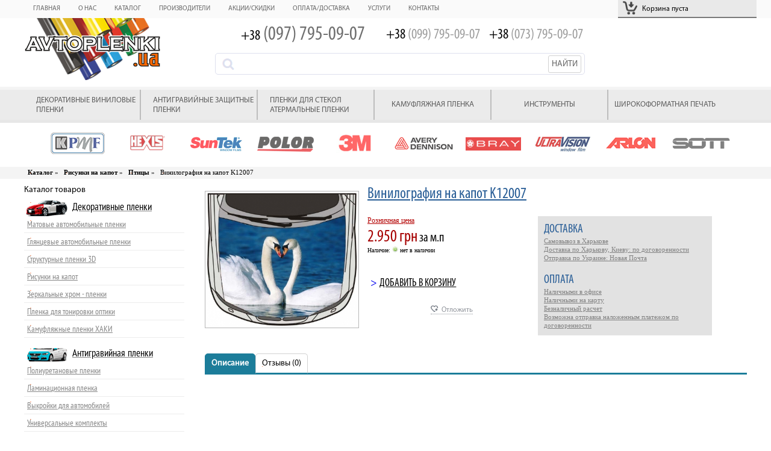

--- FILE ---
content_type: text/html; charset=utf-8
request_url: https://avtoplenki.ua/product_info.php?products_id=2491
body_size: 7699
content:
<!DOCTYPE html>
<html xmlns="http://www.w3.org/1999/xhtml" xml:lang="ru" lang="ru">

<head>
    <meta http-equiv="Content-Type" content="text/html; charset=utf-8" />
    <meta name="facebook-domain-verification" content="thmxfklc4r5he10xe44l187j4g2lea" />
    <meta http-equiv="Content-Style-Type" content="text/css" />
    <meta name="robots" content="index,follow" />
	
<title>Винилография на капот K12007  - Птицы - Avtoplenki.ua</title>
<meta name="description" content="Винилография на капот K12007" />
<meta name="keywords" content="" />
	    <base href="https://avtoplenki.ua/" />
    <meta name="viewport" content="width=device-width">
    <link rel="icon" href="https://avtoplenki.ua/favicon.ico" type="image/x-icon" />
    <link rel="shortcut icon" href="https://avtoplenki.ua/favicon.ico" type="image/x-icon" />
    <link rel="stylesheet" type="text/css" href="templates/vamshop/css/main.css" />
    <link rel="stylesheet" type="text/css" href="templates/vamshop/css/popups.css" />
    <link rel="stylesheet" type="text/css"
        href="templates/vamshop/css/jquery.bxslider.css" />
    <link rel="stylesheet" type="text/css" href="templates/vamshop/css/thickbox.css" />

    <!--[if lt IE 9]>
    <script src="templates/vamshop/js/html5shiv-printshiv.js"></script>
<![endif]-->

    <script type="text/javascript" src="templates/vamshop/js/jquery-1.8.3.min.js">
    </script>
    <script type="text/javascript" src="templates/vamshop/js/jquery.bxslider.js"></script>
    <script type="text/javascript" src="templates/vamshop/js/thickbox.js"></script>
    <script type="text/javascript" src="templates/vamshop/js/jquery.placeholder.min.js">
    </script>
    <script type="text/javascript" src="templates/vamshop/js/jquery.color.js"></script>
    <script type="text/javascript" src="templates/vamshop/js/common.js"></script>
    <script type="text/javascript" src="templates/vamshop/js/functions.js"></script>
    <script type="text/javascript" src="templates/vamshop/js/imagesloaded.pkgd.min.js">
    </script>
    <script type="text/javascript" src="templates/vamshop/js/masonry.pkgd.min.js">
    </script>

    <!-- Google Tag Manager -->
    <script>
    (function(w, d, s, l, i) {
        w[l] = w[l] || [];
        w[l].push({
            'gtm.start': new Date().getTime(),
            event: 'gtm.js'
        });
        var f = d.getElementsByTagName(s)[0],
            j = d.createElement(s),
            dl = l != 'dataLayer' ? '&l=' + l : '';
        j.async = true;
        j.src =
            'https://www.googletagmanager.com/gtm.js?id=' + i + dl;
        f.parentNode.insertBefore(j, f);
    })(window, document, 'script', 'dataLayer', 'GTM-PX2ZGNB');
    </script>
    <!-- End Google Tag Manager -->

    <!-- Facebook Pixel Code -->
    <script>
    ! function(f, b, e, v, n, t, s) {
        if (f.fbq) return;
        n = f.fbq = function() {
            n.callMethod ?
                n.callMethod.apply(n, arguments) : n.queue.push(arguments)
        };
        if (!f._fbq) f._fbq = n;
        n.push = n;
        n.loaded = !0;
        n.version = '2.0';
        n.queue = [];
        t = b.createElement(e);
        t.async = !0;
        t.src = v;
        s = b.getElementsByTagName(e)[0];
        s.parentNode.insertBefore(t, s)
    }(window, document, 'script',
        'https://connect.facebook.net/en_US/fbevents.js');
    fbq('init', '695359178338094');
    fbq('track', 'PageView');
    </script>
    <noscript>
        <img height="1" width="1" src="https://www.facebook.com/tr?id=695359178338094&ev=PageView
&noscript=1" />
    </noscript>
    <!-- End Facebook Pixel Code -->

                            <link rel="alternate" type="application/rss+xml" title="Новости"
        href="https://avtoplenki.ua/rss2.php?feed=news" />
    <link rel="alternate" type="application/rss+xml" title="Статьи"
        href="https://avtoplenki.ua/rss2.php?feed=articles" />
    <link rel="alternate" type="application/rss+xml" title="Категории"
        href="https://avtoplenki.ua/rss2.php?feed=categories" />
    <link rel="alternate" type="application/rss+xml" title="Новинки"
        href="https://avtoplenki.ua/rss2.php?feed=new_products&amp;limit=10" />
    <link rel="alternate" type="application/rss+xml" title="Рекомендуемые товары"
        href="https://avtoplenki.ua/rss2.php?feed=featured&amp;limit=10" />
    <link rel="alternate" type="application/rss+xml" title="Лучшие товары"
        href="https://avtoplenki.ua/rss2.php?feed=best_sellers&amp;limit=10" />

    
        
        

    <meta name="format-detection" content="telephone=no" />
    <script>
    dataLayer = [];
    </script>


</head>

<body class="rusite">

    <!-- Google Tag Manager (noscript) -->
    <noscript><iframe src="https://www.googletagmanager.com/ns.html?id=GTM-PX2ZGNB" height="0" width="0"
            style="display:none;visibility:hidden"></iframe></noscript>
    <!-- End Google Tag Manager (noscript) -->

    
<script type="text/javascript">

  var _gaq = _gaq || [];
  _gaq.push(['_setAccount', 'UA-74933880-1']);
  _gaq.push(['_trackPageview']);
  _gaq.push(['_trackPageLoadTime']);

  (function() {
    var ga = document.createElement('script'); ga.type = 'text/javascript'; ga.async = true;
    ga.src = ('https:' == document.location.protocol ? 'https://ssl' : 'http://www') + '.google-analytics.com/ga.js';
    var s = document.getElementsByTagName('script')[0]; s.parentNode.insertBefore(ga, s);
  })();

</script>
<!-- Yandex.Metrika counter -->
<script type="text/javascript">
var yaParams = {};
</script>

<div style="display:none;"><script type="text/javascript">
(function(w, c) {
    (w[c] = w[c] || []).push(function() {
        try {
            w.yaCounter37172885 = new Ya.Metrika({id:37172885, enableAll: true,params:window.yaParams||{ }});
        }
        catch(e) { }
    });
})(window, 'yandex_metrika_callbacks');
</script></div>
<script src="//mc.yandex.ru/metrika/watch.js" type="text/javascript" defer="defer"></script>
<noscript><div><img src="//mc.yandex.ru/watch/37172885" style="position:absolute; left:-9999px;" alt="" /></div></noscript>
<!-- /Yandex.Metrika counter -->
    
<header class="mainHeaderWrapper">
  <div class="mainHeader">


      
      <div id="SnoozePlace">
         <ul>
              <li><a href="/">Главная</a></li>
              <li><a href="/about">О нас</a></li>
              <li><a href="/catalog">Каталог</a></li>
              <li><a href="/brands">Производители</a></li>
              <li><a href="/sale">Акции/Скидки</a></li>
              <li><a href="/dostavka">Оплата/Доставка</a></li>
              <li><a href="/service">Услуги</a></li>
              <li><a href="/contact">Контакты</a></li>
          </ul>
          <div class="navMobileru">меню</div>
          
      </div>
      <div id="SnoozePlaceSnooze">
                </div>
      <div class="cartDiv" id="TopDivCart">
          


<div class="cartDivShort" id="TopShoppingDiv">
                           <a href="javascript:void(0)" class="img"><img src="templates/vamshop/images/cartbg.png" align="absmiddle" height="27" width="30" alt="Корзина" /></a>
                        <div class="TopShoppingDivVK">
                            <span class="none">Корзина пуста</span>
                          
           </div>
            <div class="clear"></div>
           <a href="shopping_cart.php" class="buyAlw" title="Оформление заказа">ОФОРМИТЬ</a> 
           <a href="javascript:void()" onclick="SendZakazEmpty()" class=" buyAlwEmptyNet">
               <span class="buyAlwEmptyNetTitle">Очистить корзину</span>
               <img src="templates/vamshop/images/emptynet.png"></a>
          </div>
                    <div class="cartDivMore cartDivMoreShort">&nbsp;</div>
                
      </div>  
  </div>
</header>

<div class="headerruWrapper">
  <header class="headerru">
    <a href="/" class="logo">
        <img src="templates/vamshop/images/logo_big_ua.png" alt="Avtoplenki.ua" />
    </a>
    <div class="h_contacts">
        <div class="ph1">
            <div>
                <span>+38</span>&nbsp;(097)&nbsp;795-09-07
            </div>
        </div>
        <div class="ph2">
            <div>
                <span>+38</span>&nbsp;(099)&nbsp;795-09-07
            </div>
        </div>
        <div class="ph2">
            <div>
                <span>+38</span>&nbsp;(073)&nbsp;795-09-07
            </div>
        </div>
    </div>
    <div class="h_form">
      <form action="advanced_search_result.php" method="get">
        <span class="txt3"> 
            <input type="text" name="keywords" id="keywords" value=""/>
            <input type="submit" value="НАЙТИ"/>
        </span>
      </form>
    </div>    
    

    <div class="clear"></div>
    <div class="sc_row">
        <div class="catlg">







            <div class="rumobyle_btn">
               <img src="templates/vamshop/images/sloj.png" /> Каталог товаров
            </div>
            <div class="rumobyle_in"></div>
            <div class="rumobyle_in2">
                <div class="rmb2_p1">
                   <span class="t1">Товары по брендам</span><br/>
                   <a href="/kpmf/"><img src="templates/vamshop/images/kpmf.gif" alt="KPMF" ></a>
                   <a href="/hexis/"><img src="templates/vamshop/images/hexis.gif" alt="Hexis Bodyfence" width="100" height="40"></a> 
                   <a href="/suntek/"><img src="templates/vamshop/images/suntek.gif" alt="SunTek" width="100" height="40"></a>
                   <a href="/3m/"><img src="templates/vamshop/images/3m.gif" alt="3M" width="100" height="40"></a>
<a href="/avery/"><img src="templates/vamshop/images/avery.gif" alt="Arlon" width="100" height="40"></a>
                   <a href="/polor/"><img src="templates/vamshop/images/polor_logo.gif" alt="Polor" width="100" height="40"></a>
<a href="/bray/"><img src="templates/vamshop/images/bray.gif" alt="Nippon" width="100" height="40"></a>
                   <a href="/arlon/"><img src="templates/vamshop/images/arlon.gif" alt="Arlon" width="100" height="40"></a>
<a href="/sott/"><img src="templates/vamshop/images/sott.gif" alt="3M" width="100" height="40"></a>

                </div>
                <div class="rmb2_p2">
                  <div class="catalogRu">
<span class="t1">Товары по категориями</span>
        <ul>
            <li class="hasSub"><a href="/avtovinil/" class="cv"><img src="templates/vamshop/images/menu/vinil.png">Декоративные пленки</a>
                <a href="javascript:void(0)" class="forMobFd"></a>
                <div>
                                  <div class="gre">
                    <a href="/avtovinil/matovie-plenki/">
                        <img src="images/categories/14.jpg">
                        Автомобильные матовые пленки
                    </a>               </div>
	<div class="gre">
                    <a href="/avtovinil/gljnchevie-plenki/">
                        <img src="images/categories/15.jpg">
                        Автомобильные глянцевые пленки
                    </a>               </div>
	<div class="gre">
                    <a href="/avtovinil/strukturnie-plenki3d/">
                        <img src="images/categories/929.jpg">
                        Структурные 3D пленки
                    </a>               </div>
	<div class="gre">
                    <a href="/avtovinil/zerkalnie-plenki/">
                        <img src="images/categories/11.jpg">
                        Зеркальные пленки хром
                    </a>               </div>
	<div class="gre">
                    <a href="/avtovinil/tonirovka-far/">
                        <img src="images/categories/17.jpg">
                        Пленка для тонировки фонарей
                    </a>               </div>
	<div class="gre">
                    <a href="/camouflage-plenka/">
                        <img src="images/categories/2017.jpg">
                       Камуфляжные пленки ХАКИ
                    </a>               </div>
	<div class="gre">
                    <a href="/vinilography/risunki-na-kapot/">
                        <img src="images/categories/2018.jpg">
                       Рисунки на капот
                    </a>
                </div>
                </div>
            </li>
            <li class="hasSub"><a href="/antigraviunaj-plenka/" class="cv"><img src="templates/vamshop/images/menu/ppf.png">Антигравийные пленки</a>
                <a href="javascript:void(0)" class="forMobFd"></a>
                <div>
                   <div class="gre">
                    <a href="/antigraviunaj-plenka/ppf-polyuretane/">
                        <img src="images/categories/926.jpg">
                        Полиуретановые антигравийные пленки
                    </a></div>
                <div class="gre">
                    <a href="/antigraviunaj-plenka/laminat/">
                        <img src="images/categories/928.jpg">
                        Ламинационные антигравийные пленки                    </a></div>
                <div class="gre">
                    <a href="/antigraviunaj-plenka/patterns/">
                        <img src="images/categories/3.jpg">
                        Каталог лекал                    </a></div>
                <div class="gre">
                    <a href="/antigraviunaj-plenka/universalnie-lekala/">
                        <img src="images/categories/4.jpg">
                        Универсальные комплекты                    </a></div>
 	<div class="gre">
                    <a href="/antigraviunaj-plenka/po-lekala/">
                        <img src="images/categories/933.jpg">
                        Программное обеспечение                    </a></div>

                                 </div>
            </li>
            <li><a href="/tonirovka-okon/" class="cv"><img src="templates/vamshop/images/menu/tint.png">Тонировочные пленки</a></li>
            <li><a href="/camouflage-plenka/" class="cv"><img src="templates/vamshop/images/menu/camo.png">Камуфляжная пленка</a></li>
            <li><a href="/aksessyari/" class="cv"><img src="templates/vamshop/images/menu/instrum.png">Инструменты</a></li>
        </ul>
        <span class="t1">Услуги</span>
        <ul>
            <li><a href="/shirokoformaynaj-pechat/" class="cv"><img src="templates/vamshop/images/menu/print.png">Широкоформатная печать</a></li>
            <li><a href="/wrap/" class="cv"><img src="templates/vamshop/images/menu/shmeo.png">Реклама на транспорте</a></li>
            <li><a href="/wrap/" class="cv"><img src="templates/vamshop/images/menu/wrap.png">Оклейка авто пленками</a></li>
        </ul>
        </div>
                </div>
            </div>
        </div>
        <div class="h_form">
         <form action="advanced_search_result.php" method="get">
           <span class="txt3"> 
             <input type="text" name="keywords" id="keywords" value=""/>
             <input type="submit" value="НАЙТИ"/>
           </span>
         </form>
        </div>
    </div>
      
  </header>
</div>

<div class="clear"></div>

<section class="newCatalogWrapper">
    <section class="newCatalogD">
      <div class="forMobFd2 link">
          <a href="javascript:void(0)" attr-link="/avtovinil/" class="llkz">Декоративные виниловые пленки</a>
          <div class="hasSubDiv"><div class="hasSubDivIn">
                <div class="gre">
                    <a href="/avtovinil/matovie-plenki/">
                        <img src="images/categories/14.jpg">
                        Автомобильные матовые пленки
                    </a>               
                </div>
	        <div class="gre">
                    <a href="/avtovinil/gljnchevie-plenki/">
                        <img src="images/categories/15.jpg">
                        Автомобильные глянцевые пленки
                    </a>               
                </div>
	        <div class="gre">
                    <a href="/avtovinil/strukturnie-plenki3d/">
                        <img src="images/categories/929.jpg">
                        Структурные 3D пленки
                    </a>               
                </div>
	        <div class="gre">
                    <a href="/avtovinil/zerkalnie-plenki/">
                        <img src="images/categories/11.jpg">
                        Зеркальные пленки хром
                    </a>               
                </div>
	        <div class="gre">
                    <a href="/avtovinil/tonirovka-far/">
                        <img src="images/categories/17.jpg">
                        Пленка для тонировки фонарей
                    </a>               
                </div>
	        <div class="gre">
                    <a href="/camouflage-plenka/">
                        <img src="images/categories/2017.jpg">
                       Камуфляжные пленки ХАКИ
                    </a>               
                </div>
	        <div class="gre">
                    <a href="/vinilography/risunki-na-kapot/">
                        <img src="images/categories/2018.jpg">
                       Рисунки на капот
                    </a>
                </div>
             </div></div>
      </div>
      <div class="forMobFd2 link" attr-id-sub="2">
          <a href="javascript:void(0)" attr-link="/antigraviunaj-plenka/" class="llkz">Антигравийные защитные пленки</a>
          <div class="hasSubDiv hasSubDivLeft"><div class="hasSubDivIn">
                <div class="gre">
                    <a href="/antigraviunaj-plenka/ppf-polyuretane/">
                        <img src="images/categories/926.jpg">
                        Полиуретановые антигравийные пленки
                    </a>
                </div>
                <div class="gre">
                    <a href="/antigraviunaj-plenka/laminat/">
                        <img src="images/categories/928.jpg">
                        Ламинационные антигравийные пленки                    </a>
                </div>
                <div class="gre">
                    <a href="/antigraviunaj-plenka/patterns/">
                        <img src="images/categories/3.jpg">
                        Каталог лекал                    </a>
                </div>
                <div class="gre">
                    <a href="/antigraviunaj-plenka/universalnie-lekala/">
                        <img src="images/categories/4.jpg">
                        Универсальные комплекты                    </a>
                </div>
 	        <div class="gre">
                    <a href="/antigraviunaj-plenka/po-lekala/">
                        <img src="images/categories/933.jpg">
                        Программное обеспечение                    </a>
                </div>
           </div></div>
      </div>
      <a href="ultravisionfilms.html" class="link"><span>Пленки для стекол атермальные пленки</span></a>
      <a href="/camouflage-plenka/" class="link"><span>Камуфляжная пленка</span></a>
      <a href="aksessyari" class="link"><span>Инструменты</span></a>
      <a href="/shirokoformaynaj-pechat/" class="link"><span>Широкоформатная печать</span></a>
    </section>
</section>

<section class="manufactorWrapper">
    <div class="title">Производители</div>
    <div class="openlink"></div>
    <div class="mainMenuSubMobile mainMenuSubMobileOpen">
  <a href="/kpmf/"><img src="templates/vamshop/images/kpmf.gif" alt="KPMF" width="100" height="40"></a>
<a href="/hexis/"><img src="templates/vamshop/images/hexis.gif" alt="Hexis Bodyfence" width="100" height="40"></a>
<a href="/suntek/"><img src="templates/vamshop/images/suntek.gif" alt="SunTek" width="100" height="40"></a>
<a href="/polor/"><img src="templates/vamshop/images/polor_logo.gif" alt="Polor" width="100" height="40"></a>
<a href="/3m/"><img src="templates/vamshop/images/3m.gif" alt="3M" width="100" height="40"></a>
<a href="/avery/"><img src="templates/vamshop/images/avery.gif" alt="Avery Dennison" width="100" height="40"></a>
<a href="/bray/"><img src="templates/vamshop/images/bray.gif" alt="Bray" width="100" height="40"></a>
<a href="/ultravision/"><img src="templates/vamshop/images/ultravision.gif" alt="UltraVision" width="100" height="40"></a>
<a href="/arlon/"><img src="templates/vamshop/images/arlon.gif" alt="Arlon" width="100" height="40"></a>
<a href="/sott/"><img src="templates/vamshop/images/sott.gif" alt="Sott" width="100" height="40"></a>     
    </div>
</section>

<div class="clear"></div>
<div class="polosa_nav"><div class="navkr"><div class="navkr2"><ul itemscope="" itemtype="http://schema.org/BreadcrumbList"><li itemprop="itemListElement" itemscope="" itemtype="http://schema.org/ListItem"><a href="https://avtoplenki.ua/" itemprop="item"><span itemprop="name">Каталог</span></a> &raquo; </li><li itemprop="itemListElement" itemscope="" itemtype="http://schema.org/ListItem"><a href="https://avtoplenki.ua/vinilography/risunki-na-kapot/" itemprop="item"><span itemprop="name">Рисунки на капот</span></a> &raquo; </li><li itemprop="itemListElement" itemscope="" itemtype="http://schema.org/ListItem"><a href="https://avtoplenki.ua/vinilography/risunki-na-kapot/birds/" itemprop="item"><span itemprop="name">Птицы</span></a> &raquo; </li><li><span class="spabbre">Винилография на капот K12007</span></li></div></div></div>
   


<section class="mainDivList">
    <div class="mainDivLeftMain">	
            


        <div class="NavDiv" attr-hidden-id="model">


<div class="title">Каталог товаров</div>             
            <ul id="CatNavi">
             <li class="CatLevel100"><a href="/avtovinil/"><span class="span1_1">Декоративные пленки</span></a>
              
 <ul>
                    <li class="CatLevel0"><a href="/avtovinil/matovie-plenki/">Матовые автомобильные пленки </a>
                                                <div>
                            <span>Рекомендуемые товары</span><br/>
                            <ul>
                                <li><a href=https://avtoplenki.ua/plenka_orange_matt.html><img src="images/product_images/thumbnail_images/50_0.jpg" alt="Оранжевая матовая пленка KPMF Airelease K89041AR"></a><a href="https://avtoplenki.ua/plenka_orange_matt.html">Оранжевая матовая пленка KPMF Airelease K89041AR</a><span class="span1"><span> 690 грн</span> м.пог.</span><span class="span2"> 454 грн за м.кв</span></li><li><a href=https://avtoplenki.ua/plenka_siniu_matt.html><img src="images/product_images/thumbnail_images/53_0.jpg" alt="Голубая матовая пленка (SkyBlue) KPMF K89063"></a><a href="https://avtoplenki.ua/plenka_siniu_matt.html">Голубая матовая пленка (SkyBlue) KPMF K89063</a><span class="span1"><span> 690 грн</span> м.пог.</span><span class="span2"> 454 грн за м.кв</span></li><li><a href=https://avtoplenki.ua/kpmf_dark_grey_matt.html><img src="images/product_images/thumbnail_images/3221_0.jpg" alt="Серая матовая пленка KPMF (Dark Grey) K89015"></a><a href="https://avtoplenki.ua/kpmf_dark_grey_matt.html">Серая матовая пленка KPMF (Dark Grey) K89015</a><span class="span1"><span> 690 грн</span> м.пог.</span><span class="span2"> 454 грн за м.кв</span></li>                            </ul>
                        </div>
                                            </li>
                    <li class="CatLevel0"><a href="/avtovinil/gljnchevie-plenki/">Глянцевые автомобильные пленки</a>
                    </li>
                    <li class="CatLevel0"><a href="/avtovinil/strukturnie-plenki3d/">Структурные пленки 3D</a></li>
                    <li class="CatLevel0"><a href="/vinilography/risunki-na-kapot/">Рисунки на капот</a></li>
                    <li class="CatLevel0"><a href="/avtovinil/zerkalnie-plenki/">Зеркальные хром - пленки</a></li>
                    <li class="CatLevel0"><a href="/avtovinil/tonirovka-far/">Пленка для  тонировки оптики</a></li>
                    <li class="CatLevel0"><a href="/camouflage-plenka/">Камуфляжные пленки ХАКИ</a></li>

               </ul>


             </li>
             <li class="CatLevel101"><a href="/antigraviunaj-plenka/"><span class="span1_1">Антигравийная пленки</span></a>

               <ul>
                
                   <li class="CatLevel0"><a href="/antigraviunaj-plenka/ppf-polyuretane/">Полиуретановые пленки</a>
                                                <div>
                            <span>Рекомендуемые товары</span><br/>
                            <ul>
                                <li><a href=https://avtoplenki.ua/plenka_orange_matt.html><img src="images/product_images/thumbnail_images/50_0.jpg" alt="Оранжевая матовая пленка KPMF Airelease K89041AR"></a><a href="https://avtoplenki.ua/plenka_orange_matt.html">Оранжевая матовая пленка KPMF Airelease K89041AR</a><span class="span1"><span> 690 грн</span> м.пог.</span><span class="span2"> 454 грн за м.кв</span></li><li><a href=https://avtoplenki.ua/plenka_siniu_matt.html><img src="images/product_images/thumbnail_images/53_0.jpg" alt="Голубая матовая пленка (SkyBlue) KPMF K89063"></a><a href="https://avtoplenki.ua/plenka_siniu_matt.html">Голубая матовая пленка (SkyBlue) KPMF K89063</a><span class="span1"><span> 690 грн</span> м.пог.</span><span class="span2"> 454 грн за м.кв</span></li><li><a href=https://avtoplenki.ua/kpmf_dark_grey_matt.html><img src="images/product_images/thumbnail_images/3221_0.jpg" alt="Серая матовая пленка KPMF (Dark Grey) K89015"></a><a href="https://avtoplenki.ua/kpmf_dark_grey_matt.html">Серая матовая пленка KPMF (Dark Grey) K89015</a><span class="span1"><span> 690 грн</span> м.пог.</span><span class="span2"> 454 грн за м.кв</span></li>                            </ul>
                        </div>
                        
</li>
                   <li class="CatLevel0"><a href="/antigraviunaj-plenka/laminat/">Ламинационная пленка</a></li>
                   <li class="CatLevel0"><a href="/antigraviunaj-plenka/patterns/">Выкройки для автомобилей</a></li>
                   <li class="CatLevel0"><a href="/antigraviunaj-plenka/universalnie-lekala/">Универсальные комплекты</a></li>
                   <li class="CatLevel0"><a href="/antigraviunaj-plenka/po-lekala/">Программное обеспечение (лекала)</a></li>
               </ul>
             </li>
  <li class="CatLevel102"><a href="/tonirovka-okon/"><span class="span1_1">Тонировочная пленка</span></a>
             </li>                       <li class="CatLevel103"><a href="/camouflage-plenka/"><span class="span1_1">Камуфляжная пленка</span></a></li>
             <li class="CatLevel105"><a href="/aksessyari/"><span class="span1_1">Инструменты </span></a>

             </li>
                                  </ul><div class="title">Услуги</div>
              <ul id="CatNavi" >
<li class="CatLevel104"><a href="/shirokoformaynaj-pechat/"><span class="span1_1">Широкоформатная печать </span></a>
             </li>
                          <li class="CatLevel106"><a href="/wrap/"><span class="span1_1">Ламинирование</span></a>

             </li>
                          <li class="CatLevel107"><a href="/wrap/"><span class="span1_1">Порезка лекал</span></a>

             </li>
            </ul>
</div>



     </div>
    <div class="mainDivRightMain" itemscope itemtype="http://schema.org/Product">
        <form id="cart_quantity" action="https://avtoplenki.ua/product_info.php?products_id=2491&action=add_product" method="post" onsubmit="doAddProduct(this); return false;">
                  <div class="productImg">
            <div class="productImgBig">
                <a href="images/product_images/info_images/2491_0.jpg" class="thickbox" rel="grt"><img itemprop="image" src="images/product_images/thumbnail_images/2491_0.jpg" alt="Винилография на капот K12007"></a>
            </div>
            <div class="productImgSmall">
                            </div>
        </div>
             <!-- ЦЕНОВОЕ ПОЛЕ -->
                          <!-- Капот-->
             <div class="productTxt">
                <h1 itemprop="name">Винилография на капот K12007</h1>
               <div class="htmlBlock1">
                 <div class="productTxt_1" itemprop="offers" itemscope itemtype="http://schema.org/Offer">
                     <meta itemprop="priceCurrency" content="RUB" />  
                     <meta itemprop="price" content="2950.0000" />
                   <span class="span1">Розничная цена</span>
                   <span class="span2"><span> 2.950 грн</span> за м.п</span>
                   <span class="span3"><span></span></span>
                   <span class="span4">Наличие: 
                        
                          <img src="templates/vamshop/images/nalno.jpg">
                                                             нет в наличии
                                                  </span>
                                     </div>                   
                 <div class="nal">
                    <div class="buyH"><img src="templates/vamshop/images/cart_listing2.png" align="absmiddle"/>Купить</div>
                   <div class="buyH2"><a href="ajax_insnooze.php?height=150&width=300&products_id=2491" class="thickbox buyH2_in"><img src="templates/vamshop/images/placedbg2.jpg" align="absmiddle"/>Отложить</a></div>
                   <div class="childs">    
                       <a href="ajaxcart.php?products_id=2491" class="thickbox incart" title="Добавление товара в корзину">&gt; <span>Добавить в корзину</span></a><br/><br/>
                         
                       
                   </div>
                 </div>
                </div>   
            <div class="htmlBlock2 htmlBlock2Zen">
                <span class="title">ДОСТАВКА</span>
                <p>Самовывоз в Харькове</p>
				<p>Доставка по Харькову, Киеву: по договоренности</p>
                <p>Отправка по Украине: Новая Почта</p>
                <br/>
                <span class="title">ОПЛАТА</span>
				<p>Наличными в офисе</p>
				<p>Наличными на карту</p>
                <p>Безналичный расчет</p>
                                  <p>Возможна отправка наложенным платежом по договоренности</p>
                            </div>
            </div>
                           <!-- КОНЕЦ ЦЕНОВОЕ ПОЛЕ -->
            
</form>
        <div class="clear"></div>
        <div class="tabs_ua">
          <ul class="tabs">
                           <li class="active"><a rel="nofollow" href="#tab1">Описание</a></li>
               <li ><a rel="nofollow" href="#tab2">Отзывы (0)</a></li>
                         
         </ul>
         <div class="tab_container">
            <div id="tab1" class="tab_content" style="display: block;">
              <br><br><span itemprop="description"> </span> 
              <div class="small_video_div">
                                                                                              </div>
              <div class="small_img_div">
                              </div>
                                        </div>
            <div id="tab2" class="tab_content" style="display: none;">
                <br />

<div class="rew1">
         
</div>
<div style="visibility: hidden">
<span itemprop="aggregateRating" itemscope itemtype="http://schema.org/AggregateRating">
    <span itemprop="ratingValue"></span><span itemprop="reviewCount">0</span>
  </span>
</div>
<div class="rew1">
<p>
Ваш отзыв может быть первым.
</p>
</div>

                <div class="rew2">
                                                            <form id="product_reviews_write" action="https://avtoplenki.ua/product_info.php?action=process&products_id=2491" method="post">
                      <span class="heading">Оставьте комментарий</span><br><br>
                      Ваше имя <br><input type="text" name="rev_name" value=""><br><br>
                      <span class="red">Оценка: </span><span class="red2"><input type="radio" name="rating" value="1" class="rat" /><br>1</span><span class="red2"><input type="radio" name="rating" value="2" class="rat" /><br>2</span><span class="red2"><input type="radio" name="rating" value="3" class="rat" /><br>3</span><span class="red2"><input type="radio" name="rating" value="4" class="rat" /><br>4</span><span class="red2"><input type="radio" name="rating" value="5" class="rat" /><br>5</span><br><br>
            	      Комментарий <br><textarea name="review" id="review" cols="60" rows="15"></textarea><br><br>
	              <img src="https://avtoplenki.ua/captcha.php" alt="captcha" /><br><br>
                      Укажите текст на картинке: <input type="text" name="captcha" size="6" class="nnm" /><br><br>
                     <input type="image" src="templates/vamshop/buttons/russian/rev_submit.jpg" alt="Продолжить" title=" Продолжить " class="sbmd" /><input type="hidden" name="get_params" value="" />
                   </form>
                </div>
            </div>
           
         </div>
        </div>
    </div>
    
</section>
</form>
  
<div class="clear"></div>

<footer class="mainFooterWrapper">
    <div class="space"></div>
    <div class="mainFooter">
        <div class="footerTxt1">
            <span class="title">Производители</span>
            <a href="/kpmf/">KPMF</a>
            <a href="/3m/">3M</a>
            <a href="/clearshield/">SolardGard</a>
            <a href="/arlon/">Arlon</a>
            <a href="/suntek/">SunTek</a>
            <a href="/hexis/">Hexis</a>
            <a href="/polor/">Polor</a>
            <a href="/nippon/">Nippon</a>
        </div>
        <div class="footerTxt2">
            <span class="title">Информация</span>
            <a href="/about/">О нас / Кто мы</a>
            <a href="/dostavka/">Оплата / Доставка</a>
            <a href="/partnership/">Сотрудничество</a>
            <a href="/sale/">Акции / Распродажа</a>
            <a href="/contact/">Контакты</a>
			<a href="/sitemap/">Карта сайта</a>
			<!--LiveInternet counter-->
				<script type="text/javascript">
				document.write("<a href='//www.liveinternet.ru/click' "+
				"target=_blank><img src='//counter.yadro.ru/hit?t22.1;r"+
				escape(document.referrer)+((typeof(screen)=="undefined")?"":
				";s"+screen.width+"*"+screen.height+"*"+(screen.colorDepth?
				screen.colorDepth:screen.pixelDepth))+";u"+escape(document.URL)+
				";h"+escape(document.title.substring(0,150))+";"+Math.random()+
				"' alt='' title='LiveInternet: показано число просмотров за 24"+
				" часа, посетителей за 24 часа и за сегодня' "+
				"border='0' width='88' height='31'><\/a>")
				</script>
			<!--/LiveInternet-->

        </div>
        <div class="clear clearF1"></div>
        <div class="popupGMap" style="display:none;">
            <iframe src="https://www.google.com/maps/embed?pb=!1m18!1m12!1m3!1d2564.036064410616!2d36.22040101677412!3d50.01067924669927!2m3!1f0!2f0!3f0!3m2!1i1024!2i768!4f13.1!3m3!1m2!1s0x4127a12216739505%3A0x651ca28c4b5e9c25!2z0LLRg9C70LjRhtGPINCg0L7QvNC10L0g0KDQvtC70LvQsNC90LAsIDE1LCDQpdCw0YDQutGW0LIsINCl0LDRgNC60ZbQstGB0YzQutCwINC-0LHQu9Cw0YHRgtGMLCDQo9C60YDQsNC40L3QsA!5e0!3m2!1sru!2sru!4v1497854575884" width="100%" height="310px" frameborder="0" style="border:0" allowfullscreen></iframe>
        </div>
        <div class="footerTxt3">
            <span class="title">Связь с нами</span>
            <span class="st1"><img src="templates/vamshop/images/contact1.png" align="absmiddle"/>Офис: Украина, Харьков, ул. Ромена Роллана 15</span>
            <span class="st2">Быстрая доставка: Киев, Одесса, Днепр, Запорожье, Львов, Кривой Рог, Николаев, Мариуполь, Винница, Херсон, Полтава, Чернигов, Черкассы, Хмельницкий и другие города Украины</span>
            <span class="st3"><img src="templates/vamshop/images/phone1.png" align="absmiddle"/><span>+38</span>  (097) 795-09-07<img src="templates/vamshop/images/viber.gif" alt="Viber | Skype" width="65" height="20"></span>
            <span class="st4">+38 (099) 795-09-07</span>
            <span class="st4">+38 (073) 795-09-07</span>
			<span class="st5"><img src="templates/vamshop/images/mail1.png" align="absmiddle"/>Email:<img src="templates/vamshop/images/emailua.gif" align="absmiddle"/></span>
        </div>
    </div>   
    <div class="subFooter">
        &copy;2019 Avtoplenki.ua&trade;
    </div>
</footer>

</body>
</html></body></html>

--- FILE ---
content_type: text/css
request_url: https://avtoplenki.ua/templates/vamshop/css/main.css
body_size: 21172
content:
/* DEFAULT STYLES */
@font-face {
    font-family: 'myriadproregular';
    src: url('../fonts/myriadproregular.eot');
    src: url('../fonts/myriadproregular.eot?#iefix') format('embedded-opentype'),
         url('../fonts/myriadproregular.woff') format('woff'),
         url('../fonts/myriadproregular.ttf') format('truetype'),
         url('../fonts/myriadproregular.svg#pt_sans_captionregular') format('svg');
    font-weight: normal;
    font-style: normal;
}

@font-face {
	font-family: 'Conv_MyriadPro-Cond_0';
	src: url('/templates/vamshop/fonts/MyriadPro-Cond_0.eot');
	src: local('☺'), url('/templates/vamshop/fonts/MyriadPro-Cond_0.woff') format('woff'), url('/templates/vamshop/fonts/MyriadPro-Cond_0.ttf') format('truetype'), url('/templates/vamshop/fonts/MyriadPro-Cond_0.svg') format('svg');
	font-weight: normal;
	font-style: normal;
}
@font-face {
	font-family: 'PT Sans Narrow';
	src: local('☺'), url('/templates/vamshop/fonts/pt-sans-narrow.woff') format('woff'), url('/templates/vamshop/fonts/pt-sans-narrow.ttf') format('truetype');
	font-weight: normal;
	font-style: normal;
}

*{
  margin:0px;
  padding:0px;
}
html,body {
  height: 100%;
  position: relative;
  font-family: 'myriadproregular', Tahoma, Helvetica Neue, Helvetica ;
  font-size:14px;
  font-weight:normal;
  text-align:center;
}
.clear 
{
    clear: both;
}
.clickEffectShow{
  box-shadow: 0 3px 3px #575555 inset; 
}
.errorInput{
  border:1px solid red!important;
  color:red!important;
}
.mainBodyWrapper a,.popUpBlog a{
  color:#f64c00;
  text-decoration:none;
}
.mainBodyWrapper a:hover{
  text-decoration:underline;
}
img{
    border:0px solid red;
}

p{
  color:#382b22;
  font-size:11px;
  line-height:1.3em;
  margin: 0px 0px 0px 0px;
  font-family: 'Tahoma';
}
p a{
  color:#285D96;

}
ul{
  list-style: none;
}
ul li{
  padding:0px 0px 15px 25px;
  position:relative;
}
ul li:before {
  content: "\002022";
  font-size:5px;
  color: #f64c00;
  position: absolute;
  top: 5px;
  left: 10px;
  padding: 0px 0px 10px 0px;
}
h1,h2,h3,h4,h5,h6{
  font-family: 'myriadproregular', Helvetica Neue, Helvetica ;
}
h1{
  font-size:26px;
  color:#285d96;
  font-weight: normal;
  text-decoration: underline;
  font-family: 'Conv_MyriadPro-Cond_0';

}
h2{
  font-size:22px;
  color:#285d96;
  font-weight: normal;
  text-decoration: none;
  font-family: 'Conv_MyriadPro-Cond_0';
}
h3{
  font-size:28px;
  color:#382b22;
  font-weight:normal;
  white-space: nowrap;
}
h4,h5,h6{
  font-size:30px;
  color:#382b22;
  font-weight:normal;
  white-space: nowrap;
}
input,textarea,select {
   outline:none;
}
input[type=text]{
    border:1px solid #d2d2d2;
     -moz-border-radius: 3px; /* Firefox */
  -webkit-border-radius: 3px; /* Safari, Chrome */
  -khtml-border-radius: 3px; /* KHTML */
  border-radius: 3px; /* CSS3 */
  padding:5px 5px 5px 5px;
  font-family: 'myriadproregular'
}
input[type=submit]{
    border:1px solid #d2d2d2;
     -moz-border-radius: 3px; /* Firefox */
  -webkit-border-radius: 3px; /* Safari, Chrome */
  -khtml-border-radius: 3px; /* KHTML */
  border-radius: 3px; /* CSS3 */
  padding:5px 5px 4px 5px;
  background-color:#dddddd;
  color:#656565;
  font-size:14px;
  font-family: 'myriadproregular';
  cursor:pointer;
    margin:0px 0px 0px 10px;
}
select {
    width: 150px;
    display: inline-block;
    border: 2px solid #bebebe;
    border-radius: 3px;
    font-size: 16px;
    padding: 7px 10px 7px 10px;
    color: #3e3838;
    cursor:pointer;
}
.selectOut{
    position:relative;
    float:left;
    width: 90%;
    margin:0px 0px 30px 0px;
}
.selectOut div a{
   color:black;
      font-size: 12px;
    font-family:Tahoma;
    text-decoration: underline;
}
.selectOut div a:hover{
    text-decoration: none;
}
.selectOut .selectOutTxt{
    width: 100%;
    display: inline-block;
    border-left: 2px solid #eccf94;
    border-right: 2px solid #eccf94;
    border-top: 2px solid #eccf94;
    border-bottom: 2px solid #eccf94;
    border-radius: 7px;
    font-size: 14px;
    padding: 7px 10px 7px 10px;
    color: #3e3838;
    cursor:pointer;
    background: url("../images/selectbg.png") 95% 50%  no-repeat;
    text-align:left;
}
.selectOut .selectOutTxtOpen{
    border-bottom: 0px solid #eccf94;
}
.selectOut .selectIn{
    display:none;
    text-align:left;
    position:absolute;
    z-index:100;
    top:32px;
    left:0px;
    background-color:white;
    border-left: 2px solid #eccf94;
    border-right: 2px solid #eccf94;
    border-bottom: 2px solid #eccf94;
    border-bottom-left-radius: 7px;
    border-bottom-right-radius: 7px;
    font-size: 12px;
    padding: 3px 10px 3px 10px;
    color: #3e3838;
    width: 100%;
    max-height:250px;
    overflow-y:scroll;
}
.selectOut .selectInOpen{
    display:block!important;
}
.selectOut .selectIn span{
    display:block;
    padding: 5px 0px 5px 3px;
    cursor:pointer;
}
.selectOut .selectIn span:hover{
    background-color:#e9e9e9;
}
.printinfo {
   text-align:left;
    padding: 5px 5px 5px 5px;
    color: red;
}
.sale {
   position:absolute;
    top: 0px;
    left: 0px;
}
.printinfo h1{
    font-size: 18px;
    padding: 0px 0px 0px 5px;
}
/* END DEFAULT STYLES */



/* MAIN STYLES */

/* базовые стили\старые браузеры\нетбуки, ноутбуки, десктоп (980px-1199px) */
.mainHeaderWrapper{
  height:15px;
  width:100%;
  background: #fafafa;
  position:fixed;
  top:0px;
  z-index:20000000;
}
.mainHeader{
  width: 97.5%;
  max-width: 1200px;
  height:25px;
  padding:0px 1.25% 0px 1.25%;
  margin: 0px auto;
  position:relative;
  text-align:left;
  z-index:20000;
}
.mainHeaderWrapperfixed{
    position:fixed;
}

.fixedHeader{
    float:left;
    display:none;
    width:70%;
}
.fixedHeader img{
  margin:0px 0px 0px 5%;
  float:left;
  display:block;
}
.fixedHeader .txt1{
   color:#048f9f;
   background: #e8e8e8;
   font-size:21px;
   font-weight: bold;
   display:block;
   float:left;
   vertical-align: bottom;
   padding:2px 15px 2px 40px;
}
.fixedHeader .txt1 span{
   color:black;
   font-size:14px;
}
.fixedHeader .txt2{
   color:#048f9f;
   background: #e8e8e8;
   font-size:14px;
   font-weight: bold;
   display:block;
   float:left;
   padding:9px 15px 2px 0px;
}
.fixedHeader .txt2 span{
   color:black;
   font-size:14px;
}
.longHeader{
    float:left;
    display:block;
}
.mainHeader .longHeader a{
  font-size: 11px;
  color: #048f9f;
  font-weight: bold;
  font-family: Tahoma;
  text-decoration: underline;
  position: relative;
  display: inline-block;
  padding: 7px 10px 0px 5px;
}
.mainHeader .longHeader a:hover{
  text-decoration: none;
}
.mainHeader .longHeader a.red{
    color: #c04f50;
}
.polosa_nav {
background: #f4f4f4;
  width: 100%;
  padding: 0px 0px 0px 0px;
margin-top:  3px;
}
.navkr {
  font-size: 11px;
  color: #000;
background: #f4f4f4;
  font-weight: normal;
  font-family: Tahoma;
  width: 100%;
  max-width: 1200px;
    text-align:left;
  padding: 3px 0px 5px 0px;
    margin: auto;
}
.navkr2 {
  position: relative;
  width: 96%;
  
}
.navkr a{
  color: #000;
  font-weight: bold;
    text-decoration: none;
  padding: 0px 0px 0px 6px;
}
.navkr a:hover{
  color: #000;
    text-decoration: underline;
}

.reklama_transport{
background: url("../images/menubg.png") left -20px repeat-x;
    color: #fff;
    font-family: Conv_MyriadPro-Cond_0;
    font-size: 20px;
    font-weight: normal;
    text-align:left;
    padding:0px 0px 1px 0px;
    margin:0px 0px 10px 0px;
}
.reklama_transport img{
    margin:12px 0px 0px 0px;
}
.reklama_transport span{
    padding:0px 0px 1px 5px;
}

.razcat{
    font-size: 20px;
    font-family: Conv_MyriadPro-Cond_0;
}
.razcata{
    text-decoration: none;
    font-size: 30px;
}
.razcat ul li{
    color: #ccc;
    padding:0px 0px 0px 0px;
    margin:0px 0px 0px 0px;
}
.razcat ul li span{
    color: #000;
    padding:0px 0px 0px 0px;
    margin:0px 0px 0px 0px;
    font-size: 30px;
}
.razcat ul li a{
    color: #313;
    font-family: PT Sans Narrow;
    font-size: 15px;
}
.cartDiv{
  float:right;
  position: absolute;
  right: 145px;
  top: 0px;
  cursor:pointer;
}
.cartDivShort{
   position: relative;
   z-index:20001;
   background: #fbfbfb;
   height:100%;
   padding:0px 5px 10px 5px;
   overflow:hidden;
}
.cartDiv .buyAlw{
    font-size: 14px;
    color: #b20000;
    font-weight: bold;
    text-decoration: none;
    position:absolute;
    background: #ffffff;
    bottom:-20px;
    right:0px;
    z-index:10010;
}
.cartDivOpen{
    border-bottom:1px solid #fbfbfb;
}
.cartDiv .cartDivShort .img{
  float:left;
  padding:10px 5px 0px 0px;
  display:block;
}
.cartDiv .cartDivShort .TopShoppingDivVK{
  float:left;
  padding:6px 0px 0px 0px;
  color:black;
  font-size:14px;
  text-decoration:none;
}
.buyAlwEmptyNet{
    position: relative;
    right: 0px;
    float: right;
    margin: 0px 20px 10px 0px;
    display:none;
}
.buyAlwEmptyNetTitle{
    position: absolute;
    left: -130px;
    top:10px;
    border:1px solid grey;
    background:white;
    padding: 2px 5px 2px 5px;
    text-decoration: none;
    color:black;
    white-space: nowrap;
    z-index: 1000000;
    display:none;
}
.buyAlwEmptyNet:hover .buyAlwEmptyNetTitle{
     display:inline-block;
}
.sendButtonNew{
    border-radius: 5px;
    padding:7px 10px 7px 10px;
    text-align:center;
    font-size:14px;
    font-weight:bold;
    color:white!important;
    background: #9cc218;
    text-transform: uppercase;
    text-decoration: none;
display: inline-block;
}
.cartDiv .cartDivShort span.none{
  color:#dadada;
  font-size:14px;
  text-decoration:none;
  margin:8px 0px 0px 0px;
  display:inline-block;
}
.cartDiv .cartDivShort div.full{
  color:#a6a6a6;
  font-size:13px;
  text-decoration:none;
  margin:0px 0px 0px 0px;
  display:inline-block;
}
.cartDiv .cartDivShort div.full span{
    color:black;
    font-weight:bold;
    font-family:tahoma;
    font-size:11px;
}
.cartDiv .cartDivShort div.fullMobile{
    display:none;
    color:#8d0000;
    font-size:18px;
    margin:8px 0px 0px 0px;
}
.cartDiv .cartDivMore{
    position: absolute;
    top:48px;
    right:0px;
    border:1px solid #dadada;
    background: #fbfbfb;
    padding:12px 5px 0px 5px;
    color:#222222;
    font-size:10px;
    font-family: Tahoma;
    display:none;
    z-index:20000;
}
.cartDiv .cartDivMoreShort{
    position: absolute;
    top:48px;
    right:0px;
    border:1px solid #dadada;
    background: #fbfbfb;
    padding:0px 5px 0px 5px;
    color:#222222;
    font-size:10px;
    font-family: Tahoma;
    display:none;
    width:122px;
    z-index:20000;
    height: 0px;
}
.cartDiv .cartDivMore .cartDivMoreMobile{
    color:#a6a6a6;
    font-size:11px;
    display:none;
}
.cartDiv .cartDivMore .cartDivMoreMobile span{
    color:black;
}
.cartDiv .cartDivMore td{
    padding-bottom:10px;
}
.cartDiv .cartDivMore span{
    color:#929292;
}
.cartDiv .cartDivMore .name{
    min-width:220px;
}
.cartDiv .cartDivMore .price{
    min-width:80px;
    text-align:center;
    font-family: 'myriadproregular';
    font-size:14px;
    vertical-align: top;
}
.cartDiv .cartDivMore .delete{
    min-width:30px;
    text-align:center;
    vertical-align: top;
}
.cartDiv .cartDivMore .common{
    text-align:right;
    font-family: 'myriadproregular';
    font-size:15px;
    color:#000000;
    font-weight:bold;
    vertical-align: top;
    padding:0px;
}
.cartDiv .cartDivMore .btn{
    text-align:right;
    font-family: 'myriadproregular';
    vertical-align: top;
    padding:0px;
}
.cartDiv .cartDivMore .btn a{
  font-size:14px;
  color:#b20000;
  font-weight:bold;
  text-decoration: none;
}   
.placedDiv{
  height:22px;
  background: #a3a3a3;
  display:inline;
  float:right;
  padding:5px 5px 0px 5px;
  position: relative;
  top:2px;
  margin:0px 0px 0px 10px;
}
.placedDiv a{
   color:white;
   font-size:11px;
   display:inline-block;
   border-bottom:1px dotted white;
   text-decoration: none;
   padding:0px;
   font-weight:normal;
}
.placedDiv a:hover{
   border-bottom:0px dotted white;
}

/*--------------------------------------------------------------------------------*/

.header{
  width: 97.5%;
  max-width: 1200px;
  padding:0px 1.25% 0px 1.25%;
  margin: 0px auto;
  position:relative;
  text-align:left;
  height:95px;
  margin-top:15px;
}
.header .logo{
  float:left;   
}
.header .log{
  position: relative;
  top:-14px;   
  z-index: 21000;
}
.header .clear{
   display:none;   
}
.searchDiv{
    position: relative;
    width: 60%;
    margin: 0 auto;
    margin-top:20px;
    float:left; 
    left:5%;
    font-family: 'Conv_MyriadPro-Cond_0';
}
.searchDiv .s{
    min-width: 200px;
}
.searchDiv .txt1{
   color:#048f9f;
   font-size:35px;
   font-weight: normal;
   display:block;
   float:left;
   vertical-align: bottom;
   height:24px;
   padding:5px 10px 0px 0px;
}
.searchDiv .txt1 span{
   color:black;
   font-size:21px;
}
.searchDiv .txt2{
   color:#048f9f;
   font-size:19px;
   font-weight: normal;
   display:block;
   float:left;
   vertical-align: bottom;
}
.searchDiv .txt2 img{
    position: relative;
    top:2px;
    margin:0px 0px 0px 5px;
}
.searchDiv .txt2 span{
   color:black;
   font-size:14px;
}
.searchDiv .txt3{
    min-width: 330px;
   color:#6f6f6f;
   font-size:12px;
   font-weight: normal;
   display:block;
   float:left;
   vertical-align: bottom;
   margin:18px 0px 4px 0px;
}
.searchDiv .txt3 span{
   color:#b11534;
   font-size:12px;
}
  .searchDiv .txt4{
     top: 45px;
      position:absolute;
   padding:0px 0px 0px 30px;
  }
.searchDiv input[type=text]{
    width:200px;
   margin:3px 0px 10px 30px;
}

.navMobile{
    display:block;
    position:absolute;
    top:0px;
    left:0px;
    background: #e7e7e7 url("../images/navbg2.png") left center no-repeat;
    width:100%;
    height:22px;
    cursor:pointer;
    display: none;
    z-indexzz:25500;
}
.navMobile2{
    position:absolute;
    top:0px;
    left:0px;
    background: #e7e7e7 url("../images/navbg2.png") left center no-repeat;
    width:40px;
    height:22px;
    cursor:pointer;
    display: none;
    z-index:25500;
}
/*---------------------------------------------------------------------------*/

.mainMenuWrapper{
  height:95px;
  width:100%;
  background: url("../images/menubg.png") bottom center  repeat-x;
  position:relative;
  top: -10px;
}
.mainMenu{
  width: 97.5%;
  max-width: 1200px;
  height:95px;
  padding:5px 1.25% 0px 1.25%;
  margin: 0px auto;
  position:relative;
  text-align:left;
}
.mainMenu div.menuPart{
    float:left;
    width:23%;
    padding:5px 0px 0px 2px;
    text-align: center;
min-width:180px;
}
.mainMenu div.menuPart img{
opacity: 1.0;
}
.mainMenu div.menuPart .imgmenu{
     width:60px;   
  height:60px;
    padding:0px 0px 0px 0px;
  margin: 0px auto;
  position:relative;
    float:left;
}
.mainMenu div.menuPart .imgmenu2{
     width:90px;   
  height:60px;
    padding:0px 0px 0px 0px;
  margin: 0px auto;
  position:relative;
    float:left;
}
.mainMenu div.menuPart .imgmenu3{
     width:100px;   
  height:60px;
    padding:0px 0px 0px 0px;
  margin: 0px auto;
  position:relative;
    float:left;
}
.mainMenu div.menuPart .titlemenu{
width:135px;  
  background: #4b619a;
    padding:3px 1px 1px 5px;
  margin:36px 0px 0px 0px;
  position:relative;
    float:left;
 border-radius: 10px 0px 0px 0px;
}
.mainMenu div.menuPart .titlemenu2{
width:115px;  
  background: #4b619a;
    padding:3px 1px 1px 5px;
  margin:36px 0px 0px 0px;
  position:relative;
    float:left;
 border-radius: 10px 0px 0px 0px;
}
.mainMenu div.menuPart:hover img{
    opacity:1;
}
.mainMenu div.menuPart .dopSInMenu img{
    max-height:100px;
    opacity:1;
    float:left;
}
.dopSInMenu .selectOut .selectIn{
    max-height: 165px;
}
.dopSInMenu .titles{
    float:left;
    width:210px;
}
.dopSInMenu .title{
    font-size:23px!important;
    display:inline-block!important;
    text-transform: uppercase!important;
    width:100%;
}
.dopSInMenu .title2{
    font-size:14px!important;
    color:grey!important;
    display:inline-block!important;
    text-transform: uppercase!important;
}
.dopSInMenu .selectOut{
    width:24%;
    margin: 0px 40px 10px 0px!important;
}
.dopSInMenu input[type=submit]{
  border: 1px solid #309724;
    padding: 10px 10px 10px 10px;
    background-color: #2ebe1d;
    color: white;
    font-size: 16px;
    font-weight: normal;
    font-family: 'myriadproregular';
    cursor: pointer;
    margin: 0px 20px 0px 0px;
    float: right; 
}
.mainMenu div.menuPart .mainTitle{
    width:95%;
    display:block;
    text-transform: uppercase;
    color:#fff;
    font-size:14px;
    text-decoration: none;
    display:block;
    height:34px;
    cursor:pointer;
    font-family: 'Conv_MyriadPro-Cond_0';
    text-align: left;
    margin: auto;
text-shadow: #4b619a 0 0 2px;
}
.mainMenu div.menuPart .mainTitle:hover{
    color:#bdbdbd;
}
.mainMenu div.menuPart .subMenuOpen{
    height:82px;
    background:none;
    width:70%;
    margin:3px 0px 0px 0px;
}
.mainMenu div.menuPart .subMenuOpenOpened{

}
.mainMenu div.menuPart .subMenu{
    border:1px solid #cacaca;
    overflow_: hidden;
    padding:25px 25px 25px 25px;
    background-color:white;
    display:none;
    position:absolute;
    left:0px;
    width:94%;
    z-index:30000;
}
.mainMenu div.menuPart .subMenu div{
    float:left;
    margin:0px 10px 0px 0px;
}
.mainMenu div.menuPart .subMenu div:last-child{
     margin:0px 0px 0px 20px;
}
.mainMenu div.menuPart .subMenu div .title{
    color:#000;
    font-size:12px;
    font-weight: bold;
    text-transform: uppercase;
    margin:0px 0px 10px 0px;
    display:block;
    text-align: left;
}
.mainMenu div.menuPart .subMenu div a{
    color:#717b7d;
    font-size:12px;
    text-decoration: none;
    font-family:Arial;
    text-transform:none;
    display:block;
    width:220px;
    padding:5px 0px 5px 0px;
    border-bottom:1px solid #3e3e3e;
    text-align: left;
}
.mainMenu div.menuPart .subMenu div a:hover{
   color:black;   
}
.mainMenu div.menuPart .subMenu div a:last-child{
    border-bottom:0px solid #3e3e3e;
}

.mainMenuWrapperMobile{
  width: 100%; 
  padding:0px;
  margin: 0px auto;
  position:relative;
  text-align:left;
  display:none;
  z-index:15002;
}
.mainMenuWrapperMobile .title{
    background:#9e9e9e;
    width: 91.5%;
    padding:0px 1.25% 0px 1.25%;
    color:white;
    font-size:30px;
    text-transform: uppercase;
    float:left;
    height:40px;
    margin:20px 0px 0px 0px;
    overflow-y:hidden;
}
.mainMenuWrapperMobile .openlink{
   background: #9e9e9e url("../images/openlink.png") center center  no-repeat;
   width:5.5%;
   margin:20px 0px 0px 0.5%;
   float:left;
   height:40px;
   cursor:pointer;
}
.mainMenuWrapperMobile .mainMenuSubMobile{
    display:none;
    position:absolute;
    background:white;
    top:60px;
    padding:20px 0px 0px 0px;
    border-bottom:1px solid #cdd9e3;
    z-index:15002;
}
.mainMenuSubMobileOpen{
    display:block!important;
}
.mainMenuWrapperMobile .menuPart{
   float:left; 
   background: url("../images/menubg.png") bottom center repeat-x;
   width: 98%;
   margin: 0px 1% 10px 1%;
   padding: 0px 0px 0px 0%;
   height: 90px;
   text-align: center;
}
.mainMenuWrapperMobile .menuPart img{
}
.mainMenuWrapperMobile .menuPart_1{
    position:absolute;
width: 200px;
    margin:5px 0px 0px 20px;
}
.mainMenuWrapperMobile .menuPart_2{
    position:absolute;
    margin:36px 0px 0px 230px;

}
.mainMenuWrapperMobile .menuPart .mainTitle{
    display:block;
    text-transform: uppercase;
    color:#fff;
    font-size:18px;
    text-decoration: none;
    display:block;
    text-align: left;
    font-family: Conv_MyriadPro-Cond_0;
}


.mainMenuWrapperMobile2{
  width: 100%; 
  padding:0px;
  margin: 0px auto;
  position:relative;
  text-align:left;
  display:none;
  z-index:15001;
}
.mainMenuWrapperMobile2 .title{
    background:#9e9e9e;
    width: 91.5%;
    padding:0px 1.25% 0px 1.25%;
    color:white;
    font-size:30px;
    text-transform: uppercase;
    float:left;
    height:40px;
    margin:20px 0px 0px 0px;
    overflow-y:hidden;
}
.mainMenuWrapperMobile2 .openlink{
   background: #9e9e9e url("../images/openlink.png") center center  no-repeat;
   width:5.5%;
   margin:20px 0px 0px 0.5%;
   float:left;
   height:40px;
   cursor:pointer;
}
.mainMenuWrapperMobile2 .mainMenuSubMobile{
    display:none;
    position:absolute;
    background:white;
    top:60px;
    padding:20px 0px 0px 0px;
    border-bottom:1px solid #cdd9e3;
    z-index:15001;
    width: 100%;
}
.mainMenuWrapperMobile2 .mainMenuSubMobile img{
    float:left;
    margin:0px 10px 0px 0px;
}
.mainMenuWrapperMobile2 .mainMenuSubMobile form{
    float:left;
    width:60%;
}
.mainMenuWrapperMobile2 .mainMenuSubMobile input[type=submit]{
    border:1px solid #309724;
  padding:10px 10px 10px 10px;
  background-color:#2ebe1d;
  color:white;
  font-size:16px;
  font-weight:normal;
  font-family: 'myriadproregular';
  cursor:pointer;
  margin:0px 0px 10px 0px;
  float:right;
}
.mainMenuWrapperMobile2 .mainMenuSubMobile .title2{
    color: black;
    font-size: 20px;
    font-weight: normal;
    text-align:left;
    text-transform: uppercase;
    padding:0px 0px 7px 0px;
    margin:0px 0px 0px 0px;
    clear:both;
}
/*--------------------------------------------*/
.newCatalogWrapper {
    width: 100%;
    padding: 0px 0% 0px 0%;
    margin: 0px auto;
    position: relative;
    text-align: left;
    background-color:#ebebeb;
    border-bottom:5px solid #e7e7e7;
    overflowz: hidden;
        height: 50px;
}
.newCatalogD{
    width: 100%;
    max-width: 1200px;
    margin: 0px auto;
}
.newCatalogWrapper .link{
    display:block;
    float:left;
    border-right:1px solid #bdbdbd;
    border-left:1px solid #bdbdbd;
    font-size:13px;
    text-transform: uppercase;
    color:#5d5d5d;
    text-decoration: none;
        padding: 5px 0px 5px 0px;
    text-align: left;
    position:relative;
    width: 16%;
    height: 40px;
    cursor:pointer;
}
.newCatalogWrapper .link:hover{
    color:black;
    border-bottom:5px solid #bdbdbd;
}
.newCatalogWrapper .link span,.newCatalogWrapper .link a{
    padding: 5px 15px 0px 20px;
    text-align: left;
    display: inline-block;
    width: 90%;
    text-decoration: none;
    color:#5d5d5d;
}
.newCatalogWrapper .link:hover a{
    color:black;
}
.newCatalogWrapper .link:nth-child(5) span{
    text-align: center;
    padding: 12px 15px 0px 10px;
}
.newCatalogWrapper .link:nth-child(4) span{
    text-align: center;
    padding: 12px 15px 0px 10px;
}
.newCatalogWrapper .link:nth-child(6) span{
    padding: 12px 15px 0px 10px;
}
.newCatalogWrapper .link:last-child{
    border-right:0px solid #bdbdbd;
}
.newCatalogWrapper .link:first-child{
    border-left:0px solid #bdbdbd;
}
.newCatalogWrapper div.hasSubDivIn {
    border-left: 5px solid #e7e7e7;
    border-right: 5px solid #e7e7e7;
    border-bottom: 5px solid #e7e7e7;
    padding: 10px 10px 10px 10px;
}
.newCatalogWrapper div.hasSubDiv {
    position: absolute;
    left: 0px;
    top: 55px;
    z-index: 1000000;
    background-color: white;
    min-widthz: 940px;
    width:600%;
    text-align: center;
    mARGIN: 0px 0px 0px 0px;
    display: none; 
    padding-bottom: 10px;
}
.newCatalogWrapper div.hasSubDivLeft{
    left:-100%;
}
.newCatalogWrapper div.hasSubDiv .gre {
    display: inline-block;
    width: 137px;
    height: 130px;
    overflow: hidden;
}
.newCatalogWrapper div.hasSubDiv a {
    display: inline-block;
    margin: 0px 10px 10px 0px;
    text-align: center;
    font-family: Tahoma;
    background: none!important;
    text-decoration: underline;
    font-size: 12px;
    color: black;
    text-transform: none;
}
.manufactorWrapper {
    width: 100%;
    max-width: 1200px;
    padding: 0px 0% 0px 0%;
    margin: 0px auto;
    position: relative;
    text-align: left;
   overflow:hidden;
   top: -10px;
   height: auto;
}
.manufactorWrapper .title{
    background:#9e9e9e;
    width: 91.5%;
    padding:0px 1.25% 0px 1.25%;
    color:white;
    font-size:30px;
    text-transform: uppercase;
    float:left;
    height:40px;
    margin:20px 0px 0px 0px;
    display:none;
}
.manufactorWrapper .openlink{
   background: #9e9e9e url("../images/openlink.png") center center  no-repeat;
   width:5.5%;
   margin:20px 0px 0px 0.5%;
   float:left;
   height:40px;
   cursor:pointer;
   display:none;
}
.manufactorWrapper .mainMenuSubMobile{
    display:block;
    position:relative;
    background:white;
    top:0px;
    padding: 10px 0px 0px 0px;
    border-bottom:0px solid #cdd9e3;
    z-index:150;
    text-align: center;
}
.manufactorWrapper .mainMenuSubMobile a{
    width:100px;
    height:40px;
    display:inline-block;
    position:relative;
    border:0px solid red;
    text-align:center;
    vertical-align: middle;
    overflow:hidden;
    margin:0px 0px 0px 1%;
    opacity:0.7;
}
.manufactorWrapper .mainMenuSubMobile a:hover{
   opacity:0.9;
}
.manufactorWrapper .mainMenuSubMobile a img{
    width:100px;
}
.manufactorWrapper .mainMenuSubMobile a:hover img{
   opacity:1;
}
.manufDiv a{
    width:110px;
    height:46px;
    display:inline-block;
    position:relative;
    border:0px solid red;
    text-align:center;
    vertical-align: middle;
    overflow:hidden;
}
.manufDiv a img{
}
.manufDiv a:hover img{
    width:107px;
}
/*--------------------------------------------*/

.mainFooterWrapper{
  width:100%;
  background: #dcdcdc;
  position:relative;
}
.space{
  width:100%;
  background: #8a8a8a;
  position:relative;
  height:45px;
}
.mainFooter{
  width: 97.5%;
  max-width: 1200px;
  padding: 20px 1.25% 20px 1.25%;
  margin: 0px auto;
  position:relative;
  text-align:left;
  overflow: hidden;
}
.subFooter{
  width: 97.5%;
  max-width: 1200px;
  margin:20px 0px 0px 0px;
  padding:20px 1.25% 20px 1.25%;
  margin: 0px auto;
  position:relative;
  overflow: hidden;
  border-top:1px solid #515151;
  color:#656565;
  font-size:12px;
  font-family:Arial;
}
.mainFooter .title{
    color: #474747;
    font-size:20px;
    margin:0px 0px 10px 0px;
}
.mainFooter span,.mainFooter a{
    display:block;
    float:left;
    width:100%;
}
.mainFooter a{
    color:#6d6d6d;
    font-size:10x;
    font-weight:normal;
    text-decoration: underline;
    margin:2px 0px 2px 0px;
  font-family: Tahoma;
}
.mainFooter a:hover{
    text-decoration: none;
}
.mainFooter .footerTxt1{
   float:left;
   width:20%;
}
.mainFooter .footerTxt2{
   float:left;
   width:40%;
}
.mainFooter .footerTxt3{
   float:left;
   width:37%;
   padding:0px 0px 0px 2%;
   border-left:1px solid #515151;
   cursor:pointer;
   overflow:hidden;
}

.mainFooter span.st1{
    font-size:20x;
    margin:4px 0px 4px 0px;
}
.mainFooter span.st1 img{
    margin:0px 5px 0px 0px;
}
.mainFooter span.st2{
    font-size:16x;
    margin:4px 0px 15px 0px;
}
.mainFooter span.st3{
    font-size:22px;
    margin:4px 0px 4px 0px;
}
.mainFooter span.st3 img{
    margin:0px 5px 0px 0px;
}
.mainFooter span.st3 span{
    font-size:14px;
    display:inline;
    width:auto;
    float:none;
}
.mainFooter span.st4{
    font-size:14px;
    font-weight:normal;
    margin:0px 0px 0px 20px;
}
.mainFooter span.st4 a{
    display:inline-block;
    width:auto;
    float:none;
    font-size:13px;
    font-weight:normal;
    margin:0px 0px 0px 8px;
}
.mainFooter span.st5{
    color:#a2a2a2;
    font-size:16px;
    margin:20px 0px 0px 0px;
}
.mainFooter span.st5 img{
    margin:0px 5px 0px 0px;
}
.mainFooter span.st5 a{
    display:inline-block;
    width:auto;
    float:none;
    font-size:14px;
    font-weight:normal;
    margin:0px 0px 0px 8px;
}
.clearF1{
     display:none;
     height: 20px;
 }
 
 /*--------------------------------------------*/
 
 .mainDiv{
  width: 97.5%;
  max-width: 1200px;
  padding:10px 1.25% 20px 1.25%;
  margin: 0px auto;
  position:relative;
  text-align:left;
  overflow: hidden;
}
.mainDiv .mainDivLeftMain{
    float:left;
    width:65%;
    padding:0px 2% 0px 0px;
}
.mainDiv .mainDivLeftMain .colorf{
    border-bottom: 1px dashed #b7b7b7;
}
.productGroup{
    float:left;
    width:100%;
    position:relative;
    margin:10px 0px 0px 0px;
}
.productGroup .title{
    color: #285d87;
    font-size: 17px;
    font-weight: normal;
    text-align:left;
    border-bottom:2px solid #285d87;
    padding:0px 0px 7px 0px;
    margin:0px 0px 10px 0px;
}
.productGroup .links_dop{
    position:absolute;
    top: 3px;
    left: 20%;
}
.productGroup .links_dop a{
    font-size: 10px;
    color: #9b9b9b;
    text-decoration: none;
    border-bottom: 1px dashed #b7b7b7;
    display:inline-block;
    margin:0px 10px 0px 0px;
}
.productGroup .links_dop a:hover{
    border-bottom: 0px dashed #b7b7b7;
}
.productGroup3 .productDiv{
    width:31%;
    margin:0px 3% 0px 0px;
}
.productGroup3 .productDiv:last-child{
    margin:0px 0% 0px 0px;
}
.productGroup6 .productDiv{
    width:14.0%;
    margin:0px 3% 30px 0px;
}
.productGroup6 .productDiv:last-child{
    margin:0px 0% 0px 0px;
}
.productDiv{
    float:left;
    text-align:center;
    position:relative;
}
.productDiv .img{
    height:90px;
    display:block;
    margin:0 auto;
    text-align:center;
    overflow:hidden;
}
.productDiv .img_kapot_default{
    height:130px;
    display:block;
    margin:0 auto;
    text-align:center;
    overflow:hidden;
}
.productDiv .img img{
    max-widthz:100%;
    max-heightz:90px;
    width:150px;
    display:inline;
}
.productDiv .img_kapot_default img{
    max-widthz:100%;
    max-heightz:90px;
    width:150px;
    display:inline;
}
.productDiv .title{
    font-size: 15px;
    font-weight: normal;
    font-family: PT Sans Narrow;
    color: #003ebb;
    border-bottom:0px;
    margin:0 auto;
    margin-top:8px;
    display:block;
    text-align:center;
    height:35px;
    overflow: hidden;
}
.productDiv .title:hover{
    text-decoration: none;
}
.productDiv .title_kapot{
    font-size: 15px;
    font-weight: normal;
    font-family: PT Sans Narrow;
    color: #003ebb;
    border-bottom:0px;
    margin:0 auto;
    margin-top:8px;
    display:block;
    text-align:center;
    height:36px;
    overflow: hidden;
}
.productDiv .title_kapot:hover{
    text-decoration: none;
}
.productDiv .price{
    font-size: 16px;
    font-weight: bold;
    color: #a60000;
    margin:10px 0px 0px 0px;
    display:block;
    height:30px;
}
.productDiv .price span{
    display:block;
    width:100%;
    font-size: 16px;
    font-family: 'Conv_MyriadPro-Cond_0';
  font-weight: normal;
    color: #000000;
}
.productDiv .price span span{
    display:inline;
    font-size: 21px;
    color: #285d87;
    font-family: 'Conv_MyriadPro-Cond_0';
  font-weight: normal;
}
.productDiv .buyH{
    width: 90px;
margin: 0 auto;
text-align: center;
height: 26px;
padding: 10px 0px 10px 15px;
text-transform: uppercase;
background: url(../images/cart_black.png) left top no-repeat;
display: block;
color: black;
margin: 20px auto 0px auto;
}
.productDiv .buyH:hover{
    background: url("../images/cart_green.png") left top no-repeat;
}
.productDiv .buyH2{
    width: 100px;
    margin: 0 auto;
    text-align: center;
    height: 16px;
    padding: 0px 0px 0px 0px;
    font-size: 12px;
    color: #90949b;
}
.productDiv .buyH2 .buyH2_in{
    margin:0px 0px 0px 10px;
    border-bottom: 1px dotted #90949b;
    height: 15px;
    font-size: 12px;
    color: #90949b;
    text-decoration: none;
}
.productDiv .buyH2 .buyH2_in:hover{
    border-bottom: 0px;
  color: #000;
}
.productDiv .buyH img{
   display:inline-block;   
   margin:0px 5px 5px 0px;
}
.productDiv .buyH2 img{
   display:inline-block;   
   margin:0px 5px 5px 0px;
}
.productDiv .childs{
   position:absolute;
   width:100%;
   bottom:18px;
   left:0px;
   background:white;
   display:block;
   text-align: left;
   padding-left: 15%;
   line-height: 1.0;
}
.productDiv .childs a.deshevle{
    display:block;
    font-size: 11px;
    color: #00603d;
    font-weight: normal;
    margin:0px 0px 55px 0px;
}
.productDiv .childs a.incart{
    display:inline-block;
    margin:0 auto;
    font-size: 11px;
    color: #aa1000;
    font-weight:bold;
    text-decoration: none;
    text-align:left;
    padding:8px 0px 5px 0px;
}
.productDiv .childs a.incart span{
    color: black;
    text-decoration: underline;
    text-transform: uppercase;
    font-family: 'Conv_MyriadPro-Cond_0';
    font-size: 14px;
    font-weight:normal;
}
.productDiv .childs a.incart span:hover{
    text-decoration: none;
}
.productDiv .childs a.incart:hover{
    text-decoration: none;
}
.productDiv .childs a.fast{
    display:inline-block;
    margin:0 auto;
    font-size: 11px;
    color: #aa1000;
    font-weight:bold;
    text-align:left;
    padding:0px 0px 5px 0px;
    text-decoration: none;
}
.productDiv .childs a.fast span{
    color: black;
    text-decoration: underline;
    text-transform: uppercase;
    font-family: 'Conv_MyriadPro-Cond_0';
    font-size: 14px;
    font-weight:normal;
}
.productDiv .childs a.fast span:hover{
    text-decoration: none;
}
.productDiv .childs a.fast:hover{
    text-decoration: none;
}
.productGroup .bx-controls-direction{
    display:none;
}
.productGroup .bx-wrapper{
    max-widthz:95%!important;
}
.mainDiv .mainDivRightMain{
    float:left;
    width:30%;
    padding:0px 0px 0px 0px;
}
.productGroupOne{
    float:left;
    width:100%;
    position:relative;
    margin:0px 0px 0px 0px;
    text-align:center;
}
.productGroupOne .title{
    color: #285d87;
    font-size: 17px;
    font-weight: normal;
    text-align:left;
    border-bottom:2px solid #285d87;
    padding:0px 0px 1px 0px;
    margin:0px 0px 10px 0px;
}
.productGroupOne .titleImg{
    float:left;
    margin:0px 10px 0px 0px;
}
.productGroupOne .titleImg2{
    float:none;
    margin:0px 0px 0px 0px;
}
.productGroupOne .title2{
    color: black;
    font-size: 20px;
    font-weight: normal;
    text-align:left;
    text-transform: uppercase;
    padding:0px 0px 7px 0px;
    margin:0px 0px 0px 0px;
    clear:both;
}
.productGroupOne .selectOut {
    width:25%;
    margin:0px 10% 10px 0px;
    z-indexz: 25000;
}
.productGroupOne .selectOutLast {
     margin:0px 0px 10px 0px;
}
.productGroupOne input[type=submit]{
    border:1px solid #309724;
  padding:10px 10px 10px 10px;
  background-color:#2ebe1d;
  color:white;
  font-size:16px;
  font-weight:normal;
  font-family: 'myriadproregular';
  cursor:pointer;
  margin:0px 20px 0px 0px;
  float:right;
}
.productGroupOne .title3{
    color: #444444;
    font-size: 18px;
    font-weight: normal;
    text-align:left;
    text-transform: none;
    padding:0px 0px 7px 0px;
    margin:0px 0px 0px 0px;
    clear:both;
}
.productGroupOne .newV{
    width:99%;
    float:left;
    text-align:center;
    margin:0px 0px 0px 0px;
    position: relative;
    height:55px;
}
.productGroupOne .newV .img{
    height:50px;
    float:left;
    width:20%;
    display:block;
    margin:0 auto;
    text-align:center;
    overflow:hidden;
    position: absolute;

}
.productGroupOne .newV .tit{
    height:30px;
    float:left;
    width:100%;
    display:block;
    margin:0 auto;
    text-align:left;
    overflow:hidden;
    padding:15px 0px 0px 22%;
}
.productGroupOne .newV .img img{
    width:100%;
}
.productGroupOne .newV a{
    color:#003ebb;
    text-decoration: underline;
    font-size: 15px;
    font-weight: normal;
    font-family: PT Sans Narrow;
}
.productGroupOne .newV a:hover{
    text-decoration: none;
}
.productGroupOne .newV2{
    color:#000;
    text-decoration: underline;
    font-family: 'Tahoma';
    font-size: 11px;
    font-weight: bold;
    display:block;
    width:100%;
}
.productGroupOne .newV2:hover{
    text-decoration: none;
}
.productGroupOne .pos{
    display:block;
    text-align:left;
    margin:0 auto;
    width:60%;
    min-width:300px;
}
.clearM{
      display:none;
      clear:both;
}
.mainDiv .mainDivLeftMain2{
    float:left;
    width:40%;
    padding:0px 2% 0px 0px;
}
.mainDiv .mainDivRightMain2{
    float:left;
    width:57%;
    padding:0px 0px 0px 0px;
}
.productGroupOne2{
    float:left;
    width:100%;
    position:relative;
    margin:20px 0px 0px 0px;
    text-align:left;
   font-family: 'tahoma';
}

.productGroupOne2 .title{
    color: #285d87;
    font-size: 22px;
    font-weight: normal;
    text-align:left;
    border-bottom:1px solid #285d87;
    padding:0px 0px 1px 0px;
    margin:0px 0px 10px 0px;
    font-family: 'Conv_MyriadPro-Cond_0';
}
.newsDivsMobils{
    display: none;
    margin:20px 0px 0px 0px;
}
.productGroupOne2 .newsDivs{
    margin:0 auto;
    overflow: hidden;
    text-align:center;
    display:block;
}
.productGroupOne2 .newsDivs .img{
    display:block;
    margin:0 auto;
    text-align:center;
   margin: 0px 0px 8px 0px;
}

.productGroupOne2 .newsDiv{
    width:42%;
    margin:0px 12% 20px 0px;
    max-width:200px;
    display: inline-block;
    text-align: left;
}
.productGroupOne2 .newsDivLast{
    margin:0px 0% 0px 0px;
}
.productGroupOne2 .newsDiv .date{
    display:inline-block;
    width:100%;
    color:black;
    font-size: 11px;
    font-weight: bold;
}
.productGroupOne2 .newsDiv img{
    width:100%;    height: auto;
}
.productGroupOne2 .newsDiv .name{
    display:inline-block;
    width:100%;
    color:#003ebb;
    font-size: 16px;
    font-weight: normal;
    text-decoration: underline;
    font-family: 'Conv_MyriadPro-Cond_0';
}
.productGroupOne2 .newsDiv .name:hover{
    text-decoration: none;
}
.productGroupOne2 .newsDiv .txt{
    display:inline-block;
    width:100%;
    color:black;
    font-size: 11px;
    font-weight: normal;
    text-decoration: none;
    text-align: justify;
    overflow:hidden;
    background-color:white;
}
.productGroupOne2 .newsDiv .txt .t{
    width:100%;
    background-color:white;
}
.productGroupOne2 .newsDiv .more{
    font-weight: bold;
    text-transform: uppercase;
    font-size: 10px;
    color: #646464;
    float: right;
    display:inline-block;
    width:100%;
    text-decoration: none;
    text-align:right;
    min-width: 73px;
    padding:5px 0px 0px 0px;
}
.productGroupOne2 .newsDiv .more:hover{
    text-decoration: underline;
}
.productGroupOne2 .newsDiv .more img{
    width:11px;
}
.newsDivShort{
    width:99%;
    margin:0px 0% 0px 0px;
    display: inline-block;
    text-align: left;
}
.newsDivShort .date{
    display:inline;
    font-size: 10px;
    font-weight: normal;
    color: #646464;
}
.newsDivShort a{
    display:inline;
    color: black;
    font-weight: normal;
    font-size: 11px;
}
.newsDivShort a:hover{
    text-decoration: none;
}
.newsDivA{
    width:48%;
    margin:0px 1% 20px 0px;
    display: inline-block;
    text-align: left;
}
.newsDivA .img{
    display:block;
    vertical-align:top;
    width:48%;
    margin:0px 2% 0px 0px;
    float:left;
}
.newsDivA .img img{
    max-width:100%;
    max-height:100%;
}
.newsDivA .txt{
    display:inline-block;
    float:left;
    width:50%;
    color:black;
    font-size: 11px;
    font-weight: normal;
    text-decoration: none;
    text-align: justify;
    overflow:hidden;
    background-color:white;
}
.newsDivA .txt .date{
    display:inline-block;
    width:100%;
    color:black;
    font-size: 11px;
    font-weight: bold;
}
.newsDivA .txt .t a {
    display: inline-block;
    width: 100%;
    color: #003ebb;
    font-size: 16px;
    font-weight: normal;
    text-decoration: underline;
    font-family: 'Conv_MyriadPro-Cond_0';
    margin:0px 0px 10px 0px;
}

.mainDiv .mainDivLeftMain3{
    float:left;
    padding:10px 2% 0px 0px;
    margin:10px 0px 0px 0px;
}
.mainDiv .mainDivLeftMain3 .title{
    color: #285d87;
    font-size: 22px;
    font-weight: normal;
    text-align:left;
    border-bottom:1px solid #285d87;
    padding:0px 0px 1px 0px;
    margin:0px 0px 10px 0px;
    font-family: 'Conv_MyriadPro-Cond_0';
}
.titleinfo{
    color: #285d87;
    font-size: 22px;
    font-weight: normal;
    text-align:left;
    border-bottom:1px solid #285d87;
    padding:0px 0px 1px 0px;
    margin:0px 0px 10px 0px;
    font-family: 'Conv_MyriadPro-Cond_0';
}
.descinfo{
    color: #000;
    font-size: 22px;
    font-weight: normal;
    text-align:left;
}
.descinfo h2{
    font-size: 16px;
    margin:7px 0px 0px 0px;
}
.descinfo h2 a:hover{
    text-decoration: none;
}
.descinfo h3{
    font-size: 18px;
    margin:7px 0px 0px 0px;
    color: #285d96;
    text-decoration: underline;
}
.descinfo ol{
    font-size: 18px;
  padding:10px 0px 10px 30px;
    color: #285d96;
    text-decoration: none;
list-style: initial;
}
.descinfo ul{
    font-size: 18px;
  padding:10px 0px 10px 30px;
    color: #285d96;
    text-decoration: none;
list-style: initial;
}
.descinfo li{
    font-size: 18px;
    margin:0px 0px 0px 0px;
    color: #285d96;
    text-decoration: underline;
}
.descinfo li:hover{
    text-decoration: none;
}
.descinfo ul li{
  padding:0px 0px 1px 0px;
    margin:0px 0px 0px 0px;
    font-size: 12px;
}
.descinfo ul li a{
  color: #285d96;
    text-decoration: underline;
}
.descinfo ul li a:hover{
  color: #285d96;
    text-decoration: none;
}
.descinfo ol li{
  padding:0px 0px 1px 0px;
    margin:0px 0px 0px 0px;
    font-size: 12px;
}
.descinfo ol li a{
    text-decoration: none;
}
.descinfo ol li a:hover{
    color: #285d96;
}
.descinfo p a:hover{
    text-decoration: none;
}

.mainDiv .mainDivLeftMain3 .articleDiv,.articleDiv{
    width:100%;
    margin:0px 0px 20px 0px;
}
.mainDiv .mainDivLeftMain3 .articleDiv .name,.articleDiv .name{
    color:#2c5bc2;
    font-size:16px;
    font-weight:normal;
    display:block;
    width:100%;
    text-decoration: underline;
    font-family: 'Conv_MyriadPro-Cond_0';
}
.mainDiv .mainDivLeftMain3 .articleDiv .name:hover,.articleDiv .name:hover{
    text-decoration: none;
}
.mainDiv .mainDivLeftMain3 .articleDiv .date,.articleDiv .date{
    color:#646464;
    font-size:12px;
    font-weight:normal;
    display:block;
    width:100%;
}
.mainDiv .mainDivLeftMain3 .articleDiv .txt,.articleDiv .txt{
    color:#000;
    font-size:12px;
    font-weight:normal;
    display:block;
    width:100%;
}
.mainDiv .mainDivLeftMain3 .articleDivShort,.articleDivShort{
    width:100%;
    margin:0px 0px 10px 0px;
}
.mainDiv .mainDivLeftMain3 .articleDivShort a,.articleDivShort a{ 
    color:#2c5bc2;
    font-size:15px;
    font-weight:normal;
    display:block;
    width:100%;
    text-decoration: underline;
    font-family: 'Conv_MyriadPro-Cond_0';
}
.mainDiv .mainDivLeftMain3 .articleDivShort a:hover,.articleDivShort a:hover{ 
    text-decoration: none;
}
.atsH{
        display: block;
    width: 100%;
    border-bottom: 2px solid #285d96;
    margin-bottom: 10px;
    text-decoration: none;
}
.navigationA{
    text-align:center;
}
.navigationA a{
        color: #285d96;
}
.mainDiv .mainDivRightMain3{
    float:left;
    width:57%;
    padding:10px 0px 0px 0px;
    margin:10px 0px 0px 0px;
    border-top:2px solid #dedede;
    text-align: center;
}
.mainDiv .mainDivRightMain3 .title{
    color:#285d87;
    font-size:24px;
    font-weight:bold;
    margin:0px 0px 10px 0px;
    text-align: left;
}
.mainDiv .mainDivRightMain3 span{
    display:inline-block;
    height:15px;
    margin:0px 25px 15px 0px;
}
.mainDiv .mainDivRightMain3 .fotoDiv{
    width:100%;
    margin:0px 0px 20px 0px;
    text-align: left;
    overflow: hidden;
}
.mainDiv .mainDivRightMain3 .fotoDiv .img{
    width: 38%;
    float:left;
    margin:0px 2% 0px 0px;
    position:relative;
}
.mainDiv .mainDivRightMain3 .fotoDiv .img img{
    max-height:140px;
    max-width:100%;
    min-width:190px;
}
.mainDiv .mainDivRightMain3 .fotoDiv .img .subImgHover{
    background-color:white;
    opacity:0.5;
    width:100%;
    position:absolute;
    top:80px;
    height:60px;
    display:none;
}
.mainDiv .mainDivRightMain3 .fotoDiv .img .subImg{
    width:100%;
    position:absolute;
    top:80px;
    height:55px;
    text-align:left;
    padding:5px 0px 0px 5px;
    display:none;
}
.mainDiv .mainDivRightMain3 .fotoDiv .img .subImgLink{
    position:relative;
    text-align:right;
    display:none;
}
.mainDiv .mainDivRightMain3 .fotoDiv .subImgLink .name4{
    color:#5e819c;
    font-size:13px;
    text-decoration: none;
    display:block;
    width:100%;
    margin:0px 0px 0px 0px;
}
.mainDiv .mainDivRightMain3 .fotoDiv .subImg .name1{
    color:black;
    font-size:20px;
    text-transform: uppercase;
    text-decoration: none;
    display:block;
    width:100%;
}
.mainDiv .mainDivRightMain3 .fotoDiv .subImg .name2{
    color:black;
    font-size:14px;
    text-decoration: none;
    display:block;
    width:100%;
}
.mainDiv .mainDivRightMain3 .fotoDiv .txt{
    width: 60%;
    float:left;
    text-align: left;
}
.mainDiv .mainDivRightMain3 .fotoDiv .txt .name1{
    color:#676767;
    font-size:24px;
    text-transform: uppercase;
    text-decoration: none;
    display:block;
    width:100%;
    font-family: 'Conv_MyriadPro-Cond_0';
}
.mainDiv .mainDivRightMain3 .fotoDiv .txt .name1:hover{
    text-decoration: underline;
}
.mainDiv .mainDivRightMain3 .fotoDiv .txt .name2{
    color:#ccc;
    font-size:14px;
    text-decoration: none;
    display:block;
    width:100%;
}
.mainDiv .mainDivRightMain3 .fotoDiv .txt .name3{
    color:#676767;
    font-size:14px;
    text-decoration: none;
    display:block;
    width:100%;
}
.mainDiv .mainDivRightMain3 .fotoDiv .txt .name4{
    color:#5e819c;
    font-size:13px;
    text-decoration: none;
    display:block;
    width:100%;
    margin:60px 0px 0px 0px;
}

/*--------------------------------------------*/
.mainDivList{
  width: 97.5%;
  max-width: 1200px;
  padding:10px 1.25% 20px 1.25%;
  margin: 0px auto;
  position:relative;
  text-align:left;
  overflow: hidden;
}
.mainDivList .mainDivLeftMain{
    width:23%;
    float: left;
    padding: 0px 2% 0px 0px;
}
.mainDivList .mainDivLeftMain select{
    border: 2px solid #a3a3a3;
    background: white;
    width: 60%;
    margin: 0 auto;
    display:none;
    margin-bottom:20px;
}
.mainDivList .mainDivLeftMain .selectOutTxt{
    display:none;
}
.mainDivList .mainDivLeftMain .title{
    color:black;
    font-size:14px;
}
.mainDivList .mainDivLeftMain ul {
    margin: 3px 5px 10px 0px;
    padding: 0;
    list-style-type: none;
    color: #70A233;
    font-family: 'PT Sans Narrow';
    font-size:15px;

}
.mainDivList .mainDivLeftMain ul li {
    margin: 0px;
    padding: 3px 2px 3px 5px;
    position:relative;
    border-bottom: 0px;
}
.mainDivList .mainDivLeftMain ul li ul li {
    margin: 0px;
    padding: 4px 2px 4px 5px;
    position:relative;
    border-bottom: 1px solid #ececec;
}
.mainDivList .mainDivLeftMain .CatLevel100 {
   background: url("/img_cat/left_menu/bg_dec_cat.gif") 0px 2px no-repeat; padding: 5px 0px 0px 0px;
}
.mainDivList .mainDivLeftMain .CatLevel101 {
   background: url("/img_cat/left_menu/bg_ant_cat.gif") 0px 2px no-repeat; padding: 5px 0px 0px 0px;

}
.mainDivList .mainDivLeftMain .CatLevel102 {
   background: url("/img_cat/left_menu/bg_tint_cat.gif") 0px 2px no-repeat; padding: 9px 0px 0px 0px;

}
.mainDivList .mainDivLeftMain .CatLevel103 {
   background: url("/img_cat/left_menu/bg_camo_cat.gif") 0px 2px no-repeat; padding: 9px 0px 0px 0px;

}
.mainDivList .mainDivLeftMain .CatLevel104 {
   background: url("/img_cat/left_menu/bg_print_cat.gif") 0px 2px no-repeat; padding: 9px 0px 0px 0px;

}
.mainDivList .mainDivLeftMain .CatLevel105 {
   background: url("/img_cat/left_menu/bg_inst_cat.gif") 0px 2px no-repeat; padding: 9px 0px 0px 0px;

}
.mainDivList .mainDivLeftMain .CatLevel106 {
   background: url("/img_cat/left_menu/bg_reklama_cat.gif") 0px 2px no-repeat; padding: 9px 0px 0px 0px;

}
.mainDivList .mainDivLeftMain .CatLevel107 {
   background: url("/img_cat/left_menu/bg_wrap_cat.gif") 0px 2px no-repeat; padding: 9px 0px 0px 0px;

}
.mainDivList .mainDivLeftMain ul li a {
    color: #878787;
    font-weight: normal;
    text-decoration: underline;
    font-size: 14px;
}
.mainDivList .mainDivLeftMain ul li a:hover {
    text-decoration: none;


}
.mainDivList .mainDivLeftMain ul li ul li div{
    display:none;
}
.mainDivList .mainDivLeftMain ul.opened li ul{
    position:absolute;
    top:-10px;
    left:100%;
    margin: 0px;
    background-color:white;
    display:none;
    padding: 10px 0px 10px 20px;
    border: 1px solid #ececec;
    z-index: 1000;
    width:230px;
}
.mainDivList .mainDivLeftMain ul.opened li ul li{
    padding: 8px 10px 10px 5px;
    margin: 0px 0px 0px 10px;
}
.mainDivList .mainDivLeftMain ul.opened li:hover ul{
    display:block;
}
.mainDivList .mainDivLeftMain ul.opened li ul li div{
    display: block;
    position: absolute;
    top: -12px;
    padding: 5px 0px 0px 0px;
    background-color: white;
    left: 220px;
    border: 1px solid #ececec;
    z-index: 1000;
    overflow: hidden;
    width: 665px;
}
.mainDivList .mainDivLeftMain ul.opened li ul li:hover div{
    display: block;
}
.mainDivList .mainDivLeftMain ul.opened li ul li div span{
    font-size: 16px;
    display: inline-block;
    margin: 0px 0px 10px 10px;
    color: #285d96;
}
.mainDivList .mainDivLeftMain ul.opened li ul li div ul{
    position: relative;
    left: 0px;
    top: 0px;
    border: 0px;
    padding: 0px 0px 0px 10px;
    width:100%;
}
.mainDivList .mainDivLeftMain ul.opened li ul li div ul li{
    display: inline-block;
    float: left;
    text-align:center;
    width: 185px;
}
.mainDivList .mainDivLeftMain ul.opened li ul li div ul li a{
    display:inline-block;
    color:#285d96;
    font-size:12px;
    margin: 0px 0px 5px 0px;
}
.mainDivList .mainDivLeftMain ul.opened li ul li div ul li img{
    max-width:150px;  
}
.mainDivList .mainDivLeftMain ul.opened li ul li div ul li .span1{
    font-size: 16px;
    color: black;
    display: block;
    width: 100%;
    font-family: 'Conv_MyriadPro-Cond_0'; 
    margin: 0px;
}
.mainDivList .mainDivLeftMain ul.opened li ul li div ul li .span1 span {
    color: #a60000;
    font-size: 18px;
    margin: 0px;
}
.mainDivList .mainDivLeftMain ul.opened li ul li div ul li .span2 {
    font-size: 16px;
    color: black;
    display: block;
    width: 100%;
    font-family: 'Conv_MyriadPro-Cond_0';
    margin: 0px;
}
.buttonA{
    display: inline-block;
    /* border: 1px solid; */
    border: 1px solid #6d6d6d;
    -moz-border-radius: 20px;
    -webkit-border-radius: 20px;
    -khtml-border-radius: 20px;
    border-radius: 20px;
    padding: 5px 10px;
    font-size: 14px;
    text-decoration: none;
}
.buttonA span{
    display: inline-block;
    /* border: 1px solid; */
    border: 1px solid #6d6d6d;
    -moz-border-radius: 20px;
    -webkit-border-radius: 20px;
    -khtml-border-radius: 20px;
    border-radius: 20px;
    padding: 2px 5px;
    font-size: 10px;
    text-decoration: none;
    margin: 0px 0px 0px 10px;
}
.spabbre{
    color: #000;
    /* font-weight: bold; */
    text-decoration: none;
    padding: 0px 0px 0px 6px
}
.navkr2 li{
    display:inline;
    padding:0px;
}
    

@media only screen and  (min-width: 768px) and (max-width: 1120px){
    .mainDivList .mainDivLeftMain ul.opened li ul li div ul li:last-child{
        display:none!important;

    }
    .mainDivList .mainDivLeftMain ul.opened li ul li div{
        width:480px;
    }
}
.mainDivList .mainDivRightMain{
    width:75%;
    float: left;
    padding: 0px 0px 0px 0px;
}

.divListSearch{
    width:90%;
    border:1px solid #000;
    background: white;
    padding:10px 5% 10px 5%;
    margin:10px 0px 10px 0px;
    height:70px;
}
.divListSearch .part{
    float:left;
    width:21%;
    padding:0px 4% 0px 0px;
}
.divListSearch .selectOut{
    margin:5px 0px 5px 0px;
}
.divListSearch select{
     border-left: 2px solid #a3a3a3;
    border-right: 2px solid #a3a3a3;
    border-top: 2px solid #a3a3a3;
    border-bottom: 2px solid #a3a3a3;
    display:block;
    width:100%;
    display:none;
    box-shadow: 0 5px 10px rgba(0,0,0,0.5);
}
.divListSearch .selectOut .selectOutTxt {
    border-left: 2px solid #a3a3a3;
    border-right: 2px solid #a3a3a3;
    border-top: 2px solid #a3a3a3;
    border-bottom: 2px solid #a3a3a3;
}
.divListSearch .selectOut .selectIn {
    border-left: 2px solid #a3a3a3;
    border-right: 2px solid #a3a3a3;
    border-bottom: 2px solid #a3a3a3;
    border-bottom-left-radius: 7px;
    border-bottom-right-radius: 7px;
    box-shadow: 0 5px 10px rgba(0,0,0,0.5);
}
.divListSearch input[type=submit] {
    border: 2px solid #a3a3a3;
    -moz-border-radius: 7px;
    -webkit-border-radius: 7px;
    -khtml-border-radius: 7px;
    border-radius: 7px;
    padding: 8px 20px 8px 20px;
    background-color: white;
    color: #656565;
    font-size: 14px;
    font-family: 'myriadproregular';
    cursor: pointer;
    margin:22px 0px 0px 30px;
}
.descript{
    margin:10px 0px 10px 0px;
}
.descript img{
   float:right; 
   margin:0px 0px 10px 10px;
}
.descriptDiv{
    width:100%;
    border-bottom:2px solid #285d96;
}
.descriptDiv h2 a{
  font-size:22px;
  color:#285d96;
  font-weight: normal;
  text-decoration: none;
  font-family: 'Conv_MyriadPro-Cond_0';
   }
.descriptDiv h2 a:hover{
  text-decoration: underline;
   }
.descript2{
    margin:0px 0px 10px 0px;
    padding:10px 0px 0px 0px;
    text-align: center;
}
.descript2 img{
   float:left;
   border:2px solid #ececec;
   margin:0px 10px 10px 0px;
}
.descript2 .txtz{
    text-align: left;
}
.productListDiv1{
    border: 1px solid #ececec;
    -moz-border-radius: 20px;
    -webkit-border-radius: 20px;
    -khtml-border-radius: 20px;
    border-radius: 10px;
    padding:10px 10px 10px 10px;
    margin:0 auto;
    overflow: hidden;
    margin-bottom:20px;
}
.productListDiv1:hover{
    border: 1px solid  #6d6d6d;
}
.productListDiv1 .img{
    width:33%;
    float:left;
    text-align: left;
   margin:0px 10px 0px 0px;
}
.productListDiv1 .img img{
    max-width:100%;
}
.productListDiv1 .txt{
    width:45%;
    float:left;
}
.productListDiv1 .txt a{
    color: #285d96;
    font-size: 12px;
    text-decoration: underline;
    font-family:Tahoma;
}
.productListDiv1 .txt a:hover{
    text-decoration: none;
}
.productListDiv1 .txt .descs{
    color: #a8a8a8;
    font-size: 11px;
    width:100%;
    display:block;
    overflow: hidden;
    height: 45px;
    margin:3px 0px 3px 0px;
    font-family:Tahoma;
}
.descs span{
    font-weight: bold;
    font-size: 11px;
    font-family:Tahoma;
    color: #000;
}
.productListDiv1 .txt table{
    width:100%;
    border:0px;
    border-collapse: collapse;
}
.productListDiv1 .txt table th{
    color: #000000;
    font-size: 10px;
    text-align:left;
}
.productListDiv1 .txt table th.priceTh{
    color: #b30000;
    font-size: 12px;
    text-decoration: underline;
    font-family:Tahoma;
    font-weight: normal;
    padding:0px 0px 5px 0px;
}
.productListDiv1 .txt table th.nalTd{
    font-family: 'Tahoma';
    padding:0px 0px 0px 10%;
    width:10%;
}
.productListDiv1 .txt table td{
    color: #010101;
    font-size: 15px;
    text-align:left;
    border-bottom:1px solid #c4c4c4;
    border-left:0px solid red;
    border-right:0px solid red;
    border-top:0px solid red;
    padding:0px 2px 0px 2px;
    vertical-align: bottom;
font-family: 'Conv_MyriadPro-Cond_0';
}
.productListDiv1 .txt table tr:last-child td{
    border-bottom:0px solid #c4c4c4;
}
.productListDiv1 .txt table td.priceTd{
    color: #ac0000;
    font-size: 16px;
    font-weight:normal;
    text-decoration: none;
font-family: 'Conv_MyriadPro-Cond_0';
}
.productListDiv1 .txt table td.vectorTd{
    border-bottom:0px solid #c4c4c4;  
    position:relative;
    cursor: pointer;
}
.vectorTdDiv{
    display:none;
    position:absolute;
    top:-40px;
    right:45px;
    border:1px solid #929292;
    width:180px;
font-family: tahoma;
    background-color:white;
    font-size:10px;
    padding:5px;
    z-index:100000;
}
.tonprice {
    font-size:16px;
}
.tonprice1 {
    font-size:19px;
color: #a60000;
}
.tonprice2 {
    font-size:19px;
color: #a60000;
}
.tonprice3 {
    font-size:17px;
color: #a60000;
}
.txtzWar p{
    color:red;
}
.txtzWar .tn{
    color:red;
    font-size:16px;
    text-decoration: underline;
}
.productListDiv1 .txt table td.nalTd{
    color: #000000;
    font-size: 10px;
    font-weight:normal;
    text-decoration: none;
    border-bottom:0px solid #c4c4c4;
    padding:0px 0px 0px 10%;
    width:25%;
    white-space: nowrap;
font-family: 'Tahoma';
}
.productListDiv1 .txt table td.nalTd a{
    color: #409227;
    font-size: 11px;
    font-weight:normal;
    text-decoration: underline;
    text-transform: uppercase;
    font-family: 'myriadproregular';
    border-bottom:0px solid #c4c4c4;
}
.productListDiv1 .txt table td.nalTd a:hover{
    text-decoration: none;
}
.productListDiv1 .buy{
    width:20%;
    float:left;
    text-align: center;
    margin:50px 0px 0px 0px;
    position:relative;
}
.productListDiv1 .buy .buyH{
    width:60px;
    margin:0 auto;
    text-align:center;
    height:26px;
    padding: 10px 0px 10px 30px;
     text-transform: uppercase;
    background: url(../images/cart_black.png) left top no-repeat;
    display: block;
    color: black;
}
.productListDiv1 .buy .buyH:hover{
    background: url("../images/cart_green.png") left top no-repeat;
}

.productListDiv1 .buy .buyH2{
    width: 100px;
    margin: 0 auto;
    text-align: center;
    height: 16px;
    padding: 0px 0px 0px 0px;
    font-size: 12px;
    color: #90949b;
}
.productListDiv1 .buy .buyH2 .buyH2_in{
    margin:0px 0px 0px 10px;
    border-bottom: 1px dotted #90949b;
    height: 15px;
    font-size: 12px;
    color: #90949b;
    text-decoration: none;
}
.productListDiv1 .buy .buyH2 .buyH2_in:hover{
    border-bottom: 0px dotted #90949b;
    color: #000;
}
.productListDiv1 .buy .buyH img{
   display:inline-block;   
   margin:0px 5px 5px 0px;
}
.productListDiv1 .buy .buyH2 img{
   display:inline-block;   
   margin:0px 5px 5px 0px;
}
.productListDiv1 .buy .childs{
   position:absolute;
   width:100%;
   bottom:25px;
   left:0px;
   background:white;
   display:block;
   text-align: left;
   padding-left: 15%;
   line-height: 1.0;
}
.productListDiv1 .buy .childs a.deshevle{
    display:block;
    font-size: 11px;
    color: #00603d;
    font-weight: normal;
    margin:0px 0px 55px 0px;
}
.productListDiv1 .buy .childs a.incart{
    display:inline-block;
    margin:0 auto;
    font-size: 15px;
    font-weight:normal;
    text-decoration: underline;
    text-align:left;
    padding:5px 0px 5px 0px;
    font-family: 'Conv_MyriadPro-Cond_0';
}
.productListDiv1 .buy .childs a.incart span{
    color: black;
    text-decoration: underline;
    text-transform: uppercase;
}
.productListDiv1 .buy .childs a.incart span:hover{
    text-decoration: none;
}
.productListDiv1 .buy .childs a.incart:hover{
    text-decoration: none;
}
.productListDiv1 .buy .childs a.fast{
    display:inline-block;
    margin:0 auto;
    font-size: 15px;
    font-weight: normal;
    text-align:left;
    padding:0px 0px 5px 0px;
    text-decoration: underline;
    font-family: 'Conv_MyriadPro-Cond_0';
}
.productListDiv1 .buy .childs a.fast span{
    color: black;
    text-decoration: underline;
    text-transform: uppercase;
}
.productListDiv1 .buy .childs a.fast span:hover{
    color: black;
    text-decoration: none;
    text-transform: uppercase;
}
.productListDiv1 .buy .childs a.fast:hover{
    text-decoration: none;
}
.typeViews{
    width: 100%;
    margin:5px 0px 10px 0px;
    overflow: hidden;
}
.typeViews a{
    display:block;
    margin:0px 0px 0px 10px;
    width:28px;
    height:24px;
    float:right;
      -moz-border-radius: 3px; /* Firefox */
  -webkit-border-radius: 3px; /* Safari, Chrome */
  -khtml-border-radius: 3px; /* KHTML */
  border-radius: 3px; /* CSS3 */
}
.typeViews a#view1{
    background: white url("../images/view1_active.png") center center no-repeat;
    
}
.typeViews a.view1_active{
    background: #a3a3a3 url("../images/view1.png") center center no-repeat!important;
}
.typeViews a#view2{
    background: white url("../images/view2_active.png") center center no-repeat;
}
.typeViews a.view2_active{
    background: #a3a3a3 url("../images/view2.png") center center no-repeat!important;
    
}
.viewDiv{
    display:none;
    overflowz: hidden;
    text-align: center;
}
.viewDivOpen{
    display: block;
    text-align: center;
}

/*--------------------------------------------*/

.productListDiv2{
    border: 1px solid #ececec;
    -moz-border-radius: 20px;
    -webkit-border-radius: 20px;
    -khtml-border-radius: 20px;
    border-radius: 10px;
    padding:10px 10px 10px 10px;
    margin:0 auto;
    overflow: hidden;
    margin-bottom:20px;
    position:relative;
}
.productListDiv2:hover{
    border: 1px solid #7b7b7b;
}
.productListDiv2 .atrDiv{
    float:left;
    width:105px;
    text-align: center;
    margin:0px 10px 5px 0px;
}
.productListDiv2 .atrDiv img{
    width:96px;
    border:1px solid #b6b6b6;
    padding: 2px;
}
.tSr{
    font-size:14px;
    color:red;
    text-decoration: underline;
    display:block;
    float:left;
    margin:20px 0px 0px 0px;
}
.productListDiv2 .atrDivTon{
    margin:10px 30px 0px 0px;
}
.productListDiv2 .atrDivTon a{
  font-size:12px;
  text-decoration: none;
  display:inline-block;
  margin:0px 0px 5px 0px;
  color:black!important;
}
.productListDiv2 .atrDivTon .atrDivimg img{
    padding: 5px;
    display:inline-block;
}
.productListDiv2 .atrDivTon .price1Div {
    font-size: 20px;
    color: black;
    display: block;
    width: 100%;
    font-family: 'Conv_MyriadPro-Cond_0';
}
.productListDiv2 .atrDivTon .price1Div span {
    color: #a60000;
    font-size: 24px;
}
.productListDiv2 .atrDivTon .price2Div {
    font-size: 20px;
    color: black;
    display: block;
    width: 100%;
    font-family: 'Conv_MyriadPro-Cond_0';
}
.productListDiv2 .img{
    width:40%;
    float:left;
    text-align: left;
}
.productListDiv2 .img .imgH{
    width:100%;
    max-height:200px;
    overflow-y:hidden;
    position:relative;
}
.productListDiv2 .img .imgH img{
    width:100%;
    max-height:280px;
}
.productListDiv2 .txt{
    width:58%;
    float:left;
    padding:0px 0px 0px 2%;
    position:relative;
    text-align: left;
}
.productListDiv2 .txt .atrDivimg{
    height:65px;
    overflow:hidden;
    margin: 0px 0px 5px 0px;
}

.productListDiv2 .img table,.productListDiv2 .txt table{
    width:55%;
    min-width:130px;
    border:0px;
    border-collapse: collapse;
    float:left;
    margin:10px 0px 0px 0px;
}
.productListDiv2 .img table th,.productListDiv2 .txt table th{
    color: #b30000;
    font-size: 12px;
    text-align:left;
    text-decoration: underline;
    font-weight:normal;
font-family: 'Tahoma';
}
.productListDiv2 .img table td,.productListDiv2 .txt table td{
    color: #000000;
    font-size: 15px;
    text-align:left;
    border-bottom:0px solid #c4c4c4;
    border-left:0px solid red;
    border-right:0px solid red;
    border-top:0px solid red;
    padding:0px 2px 0px 2px;
    vertical-align: bottom;
font-family: 'Conv_MyriadPro-Cond_0';
}
.productListDiv2 .img table td span,.productListDiv2 .txt table td span{
    color: #a60000;
    font-size: 18px;
    font-weight:normal;
}
.productListDiv2 .img table td.mp,.productListDiv2 .txt table td.mp{
    white-space: nowrap;
}
.nal{
    float:left;
    width:40%;
    color: #000000;
    font-size: 12px;
    text-align:center;
    padding:5px 0px 0px 0px;
    position:relative;
    margin:10px 0px 0px 0px;
}
.productListDiv2 .nal .buyH{
    width: 90px;
    margin: 10px auto 0px auto;
    text-align: center;
    height: 26px;
    padding: 10px 0px 10px 20px;
    /* margin: 10px 0px 0px 0px; */
    text-transform: uppercase;
    background: url(../images/cart_black.png) left top no-repeat;
    display: block;
    color: black;
}
.productListDiv2 .nal .buyH:hover{
    background: url("../images/cart_green.png") left top no-repeat;
}

.productListDiv2 .nal .buyH2{
    width: 100px;
    margin: 0 auto;
    text-align: center;
    height: 16px;
    padding: 0px 0px 0px 0px;
    font-size: 12px;
    color: #90949b;
}
.productListDiv2 .nal .buyH2 .buyH2_in{
    margin:0px 0px 0px 10px;
    border-bottom: 1px dotted #90949b;
    height: 15px;
    font-size: 12px;
    color: #90949b;
    text-decoration: none;
}
.productListDiv2 .nal .buyH2 .buyH2_in:hover{
    border-bottom: 0px dotted #90949b;
    color: #000;
}
.productListDiv2 .nal .buyH img{
   display:inline-block;   
   margin:0px 5px 5px 0px;
}
.productListDiv2 .nal .buyH2 img{
   display:inline-block;   
   margin:0px 5px 5px 0px;
}
.productListDiv2 .nal .childs{
   position:absolute;
   width:85%;
   bottom:25px;
   left:0px;
   background:white;
   display:block;
   text-align: left;
   padding-left: 15%;
   line-height: 1.0;
}
.productListDiv2 .nal .childs a.incart{
    display:inline-block;
    margin:0 auto;
    font-size: 15px;
    color: #aa1000;
    text-decoration: none;
    text-align:left;
    padding:5px 0px 5px 0px;
    font-family: 'Conv_MyriadPro-Cond_0';
}
.productListDiv2 .nal .childs a.incart span{
    color: black;
    text-decoration: underline;
    text-transform: uppercase;
}
.productListDiv2 .nal .childs a.incart span:hover{
    text-decoration: none;
}
.productListDiv2 .nal .childs a.incart:hover{
    text-decoration: none;
}
.productListDiv2 .nal .childs a.fast{
    display:inline-block;
    margin:0 auto;
    font-size: 15px;
    color: #aa1000;
    text-align:left;
    padding:0px 0px 5px 0px;
    text-decoration: none;
    font-family: 'Conv_MyriadPro-Cond_0';
}
.productListDiv2 .nal .childs a.fast span{
    color: black;
    text-decoration: underline;
    text-transform: uppercase;
}
.productListDiv2 .nal .childs a.fast span:hover{
    text-decoration: none;
}
.productListDiv2 .nal .childs a.fast:hover{
    text-decoration: none;
}
.productListDiv2 .txt a,.productListDiv2 .name{
    color: #285d96;
    font-size: 23px;
    text-decoration: underline;
    font-weight: normal;
    font-family: PT Sans Narrow;
}
.productListDiv2 .txt a:hover{
    text-decoration: none;
}
.productListDiv2 .txt .descs{
    color: #a8a8a8;
    font-size: 12px;
    width:100%;
    max-height:202px;
    overflow:hidden;
    display:block;
    margin:3px 0px 20px 0px;
}
.productListDiv2 .txt .descs{
     width:100%;
     float:left;
}
.productListDiv2 .txt .z1{
    color: #285d96;
    font-size: 10px;
}
.productListDiv2 .txt ul li{
    padding:0px;
    text-align: center;
    
}
.productListDiv2 .txt ul li img{
    border:1px solid #a8a8a8;
    padding: 1px 1px 1px 1px;
   
}
.productListDiv2 .bx-controls-direction{
    top: 50%;
    right: 0px;
    width: 100%;
}
.productListDiv2 .bx-controls-direction .bx-prev{
    left:-45px;
}
.productListDiv2 .bx-controls-direction .bx-next{
    right:-45px;
}

/*--------------------------------------------*/
.productListDiv3{
    position:relative;
    width:44%;
    float:left;
    margin:0px 2% 10px 2%;
    min-height:375px;
    overflowz:hidden;
}
.productListDiv3_in{
    border: 1px solid #ececec;
    -moz-border-radius: 20px;
    -webkit-border-radius: 20px;
    -khtml-border-radius: 20px;
    border-radius: 20px;
    padding:5px 5px 10px 5px;   
    overflow: hidden;
    position:relative;
    left:0px;
    top:0px;
    width:90%;
    min-width: 320px;
    background-color:white;
}
.productListDiv3_in_abs{
    position:absolute;
    border: 1px solid #6d6d6d;
    z-index: 5000;
}
.productListDiv3_in a.name
    color: #285d96;
    text-decoration: underline;
    font-size: 15px;
    font-weight: normal;
    font-family: PT Sans Narrow;
    display:block;
    width:100%;
    text-align:center;
    margin:0px 0px 10px 0px;
}
.productListDiv3_in a.name:hover {
    text-decoration: none;
}
.productListDiv3_in .descs {
    color: #c0c0c0;
    font-size: 11px;
    width: 100%;
    display: block;
    margin: 5px 0px 0px 0px;
    padding:5px 0px 0px 0px;
    border-top:1px solid #ececec;
    display:none;
    text-align:left;
    font-family: 'Tahoma';
    max-height: 100px;
    overflow: hidden;
}
.productListDiv3_in .descs .more{
    color: #285d96;
    font-size: 12px;
    display: block;
    float:right;
}
.productListDiv3_in .img{
    width:100%;
    position:relative;
    max-height:200px;
    overflow:hidden;
}
.productListDiv3_in .img img{
    
}
.productListDiv3_in .img .imgOpacity{
    width:100%;
    position:absolute;
    width:35%;
    right:0%;
    top:0px;
    height:100%;
    background-color:white;
}
.productListDiv3_in .img .imgDop{
    width:100%;
    position:absolute;
    width:32%;
    right:3%;
    top:0px;
    height:100%;
    overflow:hidden;
}
.productListDiv3_in .img .imgDop img{
    max-width:84%;
    margin:2% 8% 2% 8%;
}
.productListDiv3_in .img .imgDop .atrDivimg{
    height:50px;
    overflow:hidden;
    margin: 0px 0px 5px 0px;
}
.productListDiv3_in .img .imgDop .more7{
    background-color:white;
    position: absolute;
    bottom:0px;
    display:block;
    width:95%;
    color: #285d96;
    font-size:11px;
    height:25px;
    padding:4px 0px 0px 5%;
    text-align:center;
}
.productListDiv3_in table,.productListDiv5_in table,.productListDiv4 table{
    width:55%;
    border:1px;
    border-collapse: collapse;
    float:left;
    min-width: 180px;
    padding:4px 0px 0px 0px;
   margin:5px 0px 0px 5px;
}
.productListDiv5_in table,.productListDiv4 table{
    min-width: 135px;
    width:60%;
}
.productListDiv5_in .camtab{
    min-width: 135px;
    width:45%;
}
.productListDiv5_in table,.productListDiv4 .tontab{
    min-width: 135px;
    width:100%;
}
.productListDiv3_in table th,.productListDiv5_in table th,.productListDiv4 table th{
    color: #b30000;
    font-size: 12px;
    text-align:left;
    text-decoration: underline;
    font-family: 'Tahoma';
    font-weight: normal;
   margin:5px 0px 0px 0px;
}
.productListDiv3_in table td,.productListDiv5_in table td,.productListDiv4 table td{
    color: #000000;
    font-size: 15px;
    text-align:left;
    border-bottom:0px solid #c4c4c4;
    border-left:0px solid red;
    border-right:0px solid red;
    border-top:0px solid red;
    padding:0px 2px 2px 0px;
    vertical-align: bottom;
    font-family: 'Conv_MyriadPro-Cond_0';
    font-weight: normal;
}
.productListDiv5_in table td{
    font-size: 12px;
}
.productListDiv3_in table td span,.productListDiv5_in table td span,.productListDiv4 table td span{
    color: #a60000;
    font-size: 17px;
    font-weight:normal;
}
.productListDiv3_in table td.mp,.productListDiv5_in table td.mp,.productListDiv4 table td.mp{
    white-space: nowrap;
}
.nal{
    float:left;
    width:42%;
    color: #000000;
    font-size: 12px;
    text-align:center;
    padding:7px 0px 0px 0px;
    position:relative;
}
.productListDiv3_in .nal .buyH{
    width: 70px;
    margin: 10px auto 0px auto;
    text-align: center;
    height: 16px;
    padding: 10px 0px 10px 20px;
    /* margin: 10px 0px 0px 0px; */
    text-transform: uppercase;
    background: url(../images/cart_black.png) left top no-repeat;
    display: block;
    color: black;
}
.productListDiv3_in .nal .buyH:hover{
    background: url("../images/cart_green.png") left top no-repeat;
}
.more7Pimp{
    position:absolute;
    bottom:10px;
    right:10px;
        background: white url(../images/colors_cam.png) 3px center no-repeat;
    color: black;
    text-transform: uppercase;
    padding: 3px 5px 3px 30px;
    height: 13px;
    font-size: 12px;
}
.productListDiv3_in .nal .buyH2{
    width: 100px;
    margin: 0 auto;
    text-align: center;
    height: 16px;
    padding: 0px 0px 0px 0px;
    font-size: 12px;
    color: #90949b;
}
.productListDiv3_in .nal .buyH2 .buyH2_in{
    margin:0px 0px 0px 10px;
    border-bottom: 1px dotted #90949b;
    height: 15px;
    font-size: 12px;
    color: #90949b;
    text-decoration: none;
}
.productListDiv3_in .nal .buyH2 .buyH2_in:hover{
    border-bottom: 0px dotted #90949b;
    color: #000;
}
.productListDiv3_in .nal .buyH img{
   display:inline-block;   
   margin:0px 5px 5px 0px;
}
.productListDiv3_in .nal .buyH2 img{
   display:inline-block;   
   margin:0px 5px 5px 0px;
}
.productListDiv3_in .nal .childs{
   position:absolute;
   width:85%;
   bottom:25px;
   left:0px;
   background:white;
   display:block;
   text-align: left;
   padding-left: 15%;
   line-height: 1.0;
}
.productListDiv3_in .nal .childs a.incart{
    display:inline-block;
    margin:0 auto;
    font-size: 15px;
    color: #aa1000;
    text-decoration: none;
    text-align:left;
    padding:5px 0px 5px 0px;
    font-family: 'Conv_MyriadPro-Cond_0';
}
.productListDiv3_in .nal .childs a.incart span{
    color: black;
    text-decoration: underline;
    text-transform: uppercase;
}
.productListDiv3_in .nal .childs a.incart span:hover{
    text-decoration: none;
}
.productListDiv3_in .nal .childs a.incart:hover{
    text-decoration: none;
}
.productListDiv3_in .nal .childs a.fast{
    display:inline-block;
    margin:0 auto;
    font-size: 15px;
    color: #aa1000;
    text-align:left;
    padding:0px 0px 5px 0px;
    text-decoration: none;
    font-family: 'Conv_MyriadPro-Cond_0';
}
.productListDiv3_in .nal .childs a.fast span{
    color: black;
    text-decoration: underline;
    text-transform: uppercase;
}
.productListDiv3_in .nal .childs a.fast span:hover{
    text-decoration: none;
}
.productListDiv3_in .nal .childs a.fast:hover{
    text-decoration: none;
}
.view2Div{
    padding-bottom: 70px;
}

/*--------------------------------------------*/

.subCats{
    width:100%;
    margin:10px 0px 20px 0px;
    overflow:hidden;
}
.subCats2{
    width:100%;
    margin:10px 0px 20px 0px;
    overflow:hidden;
    height:120px;
}
.subCats div{
   float:left;
   width:20%;
   margin:0px 5% 2px 0px;
   text-align:center;
}
.subCats .print{
   float:left;
   width:30%;
   margin:0px 1% 0px 0px;
   text-align:center;
    font-family: 'Conv_MyriadPro-Cond_0';
      font-size: 14px;
   color: #979797;
}
.subCats .print a{
   color:black;
      font-size: 33px;
    text-decoration: none;
    font-family: 'Conv_MyriadPro-Cond_0';

}
.subCats2 div{
   float:left;
   width:15%;
   margin:0px 5% 5px 0px;
   text-align:center;
}
.subCats div img{
    max-width:70%;
    display:block;
    margin:0 auto;
}
.subCats2 div img{
    max-width:90%;
    display:block;
    margin:0 auto;
}

.subCats .imgblock{
    width:100%;
    height:90px;
    position:relative;
    max-height:100px;
    overflow-y:hidden;
    margin:0px 0px 10px 0px;
}
.subCats .imgblock_print{
    width:100%;
    position:relative;
    max-height:130px;
    overflow-y:hidden;
    margin:0px 0px 10px 0px;
}
.subCats .imgblock_print img{
    max-width:90%;
    display:block;
    margin:0 auto;
}
.subCats2 .imgblock{
    width:100%;
    height:90px;
    position:relative;
    max-height:100px;
    overflow-y:hidden;
    margin:0px 0px 2px 0px;
}
.subCats div a{
   color:black;
      font-size: 12px;
    font-family:Tahoma;
    text-decoration: underline;
}
.subCats2 div a{
   color:black;
      font-size: 12px;
    font-family:Tahoma;
    text-decoration: underline;
}
.subCats div a:hover{
    text-decoration: none;
}
.subCats2 div a:hover{
    text-decoration: none;
}

/*--------------------------------------------*/

.productListDiv4{
    border: 1px solid #ececec;
    -moz-border-radius: 20px;
    -webkit-border-radius: 20px;
    -khtml-border-radius: 20px;
    border-radius: 10px;
    padding:10px 10px 10px 10px;
    margin:0 auto;
    overflow: hidden;
    margin-bottom:20px;
    text-align:left;
}
.productListDiv4:hover{
    border: 1px solid #7b7b7b;
}
.productListDiv4 .img{
    width:35%;
    float:left;
    text-align: left;
    overflow: hidden;
    max-height:240px;
}
.productListDiv4 .img_kapot{
    width:35%;
    float:left;
    text-align: left;
    overflow: hidden;
    max-height:240px;
}
.productListDiv4 .img .imgH{
    width:100%;
    max-height:200px;
    overflow-y:hidden;
}
.productListDiv4 .img .imgH img{
    max-width:100%;
    max-height:280px;
}
.productListDiv4 .img_kapot .imgH{
    width:100%;
    max-height:200px;
    overflow-y:hidden;
}
.productListDiv4 .img_kapot .imgH img{
    max-width:100%;
    max-height:280px;
}
.productListDiv4 .txt{
    width:58%;
    float:left;
    padding:0px 0px 0px 2%;
    position:relative;
}
.productListDiv4 .txt a{
    color: #285d96;
    font-size: 18px;
    text-decoration: underline;
    font-weight: normal;
    font-family: PT Sans Narrow;

}
.productListDiv4 .txt .descs{
    color: #a8a8a8;
    font-size: 11px;
    width:100%;
    display:block;
    margin:10px 0px 20px 0px;
    font-family:Tahoma;
   overflow: hidden;
    max-height:100px;
}
.productListDiv4 .list4_1{
    float:left;
    width:25%;    
    margin:5px 0px 0px 0px;
}
.productListDiv4 .list4_1 .span1,.productListDiv4 .list4_2 .span1V,.productListDiv4 .zs2 .span1V{
    font-size:12px;
    text-decoration:underline;
    color:#b30000;
    display:block;
    width:100%;
    font-family: Tahoma;
    margin: 5px 0px 10px 0px;
}
.productListDiv4 .list4_1 .span2{
    font-size:10px;
    text-decoration:none;
    color:black;
    display:block;
    width:100%;
    font-family: Tahoma;
}
.productListDiv4 .list4_2{
    float:left;
    width:35%;
}
.productListDiv4 .list4_2 .span1{
    font-size:24px;
    color:black;
    display:block;
    width:100%;
	font-family: 'Conv_MyriadPro-Cond_0';

}
.productListDiv4 .list4_2 .span1 span{
    color:#a60000;
    font-size:32px;
}
.productListDiv4 .list4_2 .span2{
    font-size:24px;
    color:black;
    display:block;
    width:100%;
    font-family: 'Conv_MyriadPro-Cond_0';
    line-height: 0.5em;
}
.productListDiv4 .nal{
    float:left;
    width:25%;
    position: relative;
    top: 0px;
}
.productListDiv4 .nal .buyH{
    width:60px;
    margin:0 auto;
    text-align:center;
    height:36px;
    padding: 5px 0px 10px 35px;
    text-transform: uppercase;
     background: url("../images/cart_black.png") left top no-repeat;
     display:block;
     color:black;
    font-size: 18px;
}
.productListDiv4 .nal .buyH:hover{
    background: url("../images/cart_green.png") left top no-repeat;
}
.productListDiv4 .nal .buyH2{
    width: 100px;
    margin: 0 auto;
    text-align: center;
    height: 16px;
    padding: 0px 0px 0px 0px;
    font-size: 12px;
    color: #90949b;
}
.productListDiv4 .nal .buyH2 .buyH2_in{
    margin:0px 0px 0px 10px;
    border-bottom: 1px dotted #90949b;
    height: 15px;
    font-size: 12px;
    color: #90949b;
    text-decoration: none;
}
.productListDiv4 .nal .buyH2 .buyH2_in:hover{
    border-bottom: 0px dotted #90949b;
    color: #000;

}
.productListDiv4 .nal .buyH img{
   display:inline-block;   
   margin:0px 5px 5px 0px;
}
.productListDiv4 .nal .buyH2 img{
   display:inline-block;   
   margin:0px 5px 5px 0px;
}
.productListDiv4 .nal .childs{
   position:absolute;
   width:85%;
   bottom:25px;
   left:0px;
   background:white;
   display:block;
   text-align: left;
 padding: 10px 0px 0px 0px;
   padding-left: 15%;
   line-height: 1.0;

}
.productListDiv4 .nal .childs a.incart{
    display:inline-block;
    margin:0 auto;
    font-size: 15px;
    color: #aa1000;
    text-decoration: none;
    text-align:left;
    padding:5px 0px 5px 0px;
   font-family: 'Conv_MyriadPro-Cond_0';

}
.productListDiv4 .nal .childs a.incart span{
    color: black;
    text-decoration: underline;
    text-transform: uppercase;
}
.productListDiv4 .nal .childs a.incart span:hover{
    text-decoration: none;
}
.productListDiv4 .nal .childs a.incart:hover{
    text-decoration: none;
}
.productListDiv4 .nal .childs a.fast{
    display:inline-block;
    margin:0 auto;
    font-size: 15px;
    color: #aa1000;
    text-align:left;
    padding:0px 0px 5px 0px;
    text-decoration: underline;
   font-family: 'Conv_MyriadPro-Cond_0';
}
.productListDiv4 .nal .childs a.fast span{
    color: black;
    text-decoration: underline;
    text-transform: uppercase;
}
.productListDiv4 .nal .childs a.fast span:hover{
    text-decoration: none;
}
.productListDiv4 .nal .childs a.fast:hover{
    text-decoration: none;
}

/*--------------------------------------------*/
.productListDiv5{
    position:relative;
    top:0px;
    width_:31%;
    width:275px;   
    float_:left;
    margin:0px 1% 10px 0%;
    min-height:480px;
    overflowz:hidden;
    display:inline-block;
    text-align:left;
}
.productListDiv5_in{
    border: 1px solid #ececec;
    -moz-border-radius: 20px;
    -webkit-border-radius: 20px;
    -khtml-border-radius: 20px;
    border-radius: 20px;
    padding:5px 5px 10px 5px;   
    overflow: hidden;
    position:absolute;
    left:0px;
    top:0px;
    width:95%;
    background-color:white;
    min-height: 290px;
}
.productListDiv5_in_abs{

    border: 1px solid #6d6d6d;
  
}
.productListDiv3_in a.name {
    color: #285d96;
    text-decoration: underline;
    font-size: 15px;
    font-weight: normal;
    font-family: PT Sans Narrow;
}
.productListDiv5_in a.name {
    color: #285d96;
    text-decoration: underline;
    font-size: 15px;
    font-weight: normal;
    font-family: PT Sans Narrow;
    display:block;
    width:98%;
    text-align:center;
    margin:0px 2px 10px 2px;
    height: 28px;
}
.productListDiv5_in a.name:hover {
    text-decoration: none;
}
.productListDiv5_in a.name_kapot {
    color: #285d96;
    text-decoration: underline;
    font-size: 15px;
    font-weight: normal;
    font-family: PT Sans Narrow;
    display:block;
    width:98%;
    text-align:center;
    margin:0px 2px 10px 2px;
    height: 18px;
}
.productListDiv5_in a.name_kapot:hover {
    text-decoration: none;
}
.productListDiv5_in .descs p{ 
     color: #a8a8a8!important;
    font-size: 11px!important;
}
.productListDiv5_in .descs {
    font-size: 11px!important;
    font-family: Tahoma;
    width: 100%;
    max-height: 110px;
    overflow: hidden;
    display: block;
    margin: 5px 0px 0px 0px;
    padding:5px 0px 0px 0px;
    border-top:1px solid #ececec;
}
.productListDiv5_in .descs .more{
    color: #285d96;
    font-size: 11px;
    display: block;
    float:right;
    padding:0px 10px 0px 0px;
    text-decoration: underline;
}
.productListDiv5_in .descs .more:hover{
    text-decoration: none;
}
.productListDiv5_in .img{
    width:100%;
    height:125px;
    position:relative;
    max-height:200px;
    overflow-y:hidden;
    margin:0px 0px 10px 0px;
}
.productListDiv5_in .img_kapot{
    width:100%;
    height:165px;
    position:relative;
    max-height:200px;
    overflow-y:hidden;
    margin:0px 0px 10px 0px;
}
.productListDiv5_in .img_kapot img{
    max-width:100%;
    
}
.productListDiv5_in .img img{
    max-width:100%;
    
}
.productListDiv5 .list5_1{
    float:left;
    width: 130px;
    padding: 0px 0px 0px 10px;
}
.productListDiv5 .list5_1Ton{
    width: 270px;
    padding: 0px 0px 0px 0px;
}
.productListDiv5 .list5_1Ton table td,.productListDiv4 .list4_2Ton table td {
    color: #010101;
    font-size: 15px;
    text-align: left;
    border-bottom: 1px solid #c4c4c4;
    border-left: 0px solid red;
    border-right: 0px solid red;
    border-top: 0px solid red;
    padding: 2px 2px 2px 2px;
    vertical-align: bottom;
    font-family: 'Conv_MyriadPro-Cond_0';
}
.productListDiv4 .list4_2Ton table td {
    font-size: 14px;
}
.productListDiv5 .nalTon{
    padding: 0px;
    margin: 0px 0px 0px 70px;
}
.productListDiv5 .list5_1 .span1{
    font-size: 12px;
    text-decoration: underline;
    color: #b30000;
    display:block;
    width:100%;
    font-family: Tahoma;
    font-weight: normal;
    margin:0px 0px 3px 0px;
}
.productListDiv5 .list5_1 .span2{
    font-size: 20px;
    color: black;
    display:block;
    width:100%;
    font-family: Tahoma;
    font-weight:normal;
    margin:0px 0px 0px 0px;
    font-family: 'Conv_MyriadPro-Cond_0';
}
.productListDiv5 .list5_1 .span2 span{
    color: #a60000;
    font-size: 24px;
    font-family: 'Conv_MyriadPro-Cond_0';
}
.productListDiv5 .list5_1 .span3{
    font-size: 20px;
    color: black;
    display:block;
    width:100%;
    font-family: Tahoma;
    font-weight:normal;
    margin:-4px 0px 0px 0px;
    font-family: 'Conv_MyriadPro-Cond_0';
}
.productListDiv5 .list5_1 .span_kapot3{
    font-size: 20px;
    color: black;
    display:block;
    width:100%;
    font-family: Tahoma;
    font-weight:normal;
    margin: 0px 0px 0px 0px;
    font-family: 'Conv_MyriadPro-Cond_0';
}
.productListDiv5 .list5_1 .span4{
    font-size: 10px;
    text-decoration: none;
    color: black;
    display:block;
    width:100%;
    font-family: Tahoma;
    font-weight: normal;
}
.productListDiv5 .list5_1 .span_kapot{
    font-size: 12px;
    text-decoration: none;
    color: black;
    display:block;
    width:100%;
    font-family: Tahoma;
    font-weight: normal;
}
.productListDiv5 .nal{
    float:left;
    width:45%;
}
.productListDiv5 .nal .buyH{
    width:60px;
    margin:0 auto;
    text-align:center;
    height:36px;
    padding: 10px 0px 10px 25px;
    font-family: 'Conv_MyriadPro-Cond_0';
    font-size: 15px;
    text-decoration: underline;
    text-transform: uppercase;
     background: url("../images/cart_black.png") left top no-repeat;
     display:block;
     color:black;
}
.productListDiv5 .nal .buyH:hover{
    background: url("../images/cart_green.png") left top no-repeat;
}
.productListDiv5 .nal .buyH2{
    width: 100px;
    margin: 0 auto;
    text-align: center;
    height: 16px;
    padding: 0px 0px 0px 0px;
    font-size: 12px;
    color: #90949b;
}
.productListDiv5 .nal .buyH2 .buyH2_in{
    margin:0px 0px 0px 10px;
    border-bottom: 1px dotted #90949b;
    height: 15px;
    font-size: 12px;
    color: #90949b;
    text-decoration: none;
}
.productListDiv5 .nal .buyH2 .buyH2_in:hover{
    border-bottom: 0px dotted #90949b;
    color: #000;
}
.productListDiv5 .nal .buyH img{
   display:inline-block;   
   margin:0px 5px 5px 0px;
}
.productListDiv5 .nal .buyH2 img{
   display:inline-block;   
   margin:0px 5px 5px 0px;
}
.productListDiv5 .nal .childs{
   position:absolute;
   width:98%;
   bottom:25px;
   left:0px;
   background: white;
   display:block;
    text-align: left;
   padding-left: 1%;
   line-height: 1.0;
}
.productListDiv5 .nal .childs a.incart{
    display:inline-block;
    margin:0 auto;
    font-size: 9px;
    color: #aa1000;
    font-weight:bold;
    text-decoration: none;
    text-align:left;
    padding:5px 0px 5px 0px;
}
.productListDiv5 .nal .childs a.incart span{
    color: black;
    text-decoration: underline;
    text-transform: uppercase;
    font-family: 'Conv_MyriadPro-Cond_0';
    font-size: 15px;
   font-weight: normal;
}
.productListDiv5 .nal .childs a.incart span:hover{
    text-decoration: none;
}
.productListDiv5 .nal .childs a.incart:hover{
    text-decoration: none;
}
.productListDiv5 .nal .childs a.fast{
    display:inline-block;
    margin:0 auto;
    font-size: 9px;
    color: #aa1000;
    font-weight:bold;
    text-align:left;
    padding:0px 0px 5px 0px;
    text-decoration: none;
}
.productListDiv5 .nal .childs a.fast span{
    color: black;
    text-decoration: underline;
    text-transform: uppercase;
    font-family: 'Conv_MyriadPro-Cond_0';
    font-size: 15px;
   font-weight: normal;
}
.productListDiv5 .nal .childs a.fast span:hover{
    text-decoration: none;
}
.productListDiv5 .nal .childs a.fast:hover{
    text-decoration: none;
}

/*--------------------------------------------*/
 
.productImg{
     width:30%;
     float:left;
     padding:10px 0px 0px 0px;
}
.productImg .productImgBig{
     width:100%;
}
.productImg .productImgBig img{
    max-width:92%;
    border:1px solid #b6b6b6;
    padding:3px 3px 3px 3px;
    margin: 0px 0px 5px 0px;
}
.productImg .productImgSmall{
     width:100%;
}
.productImg .productImgSmall a{
    display:block;
    width: 100%;
    margin: 0px 1% 2% 1%;
    float:left;
}
.productImg .productImgSmall .imgImgSmall{
    width:28%;
    height:50px;
    position:relative;
    overflow-y:hidden;
    margin:0px 3px 5px 0px;
    border:1px solid #b6b6b6;
    padding:3px 3px 3px 3px;
    float:left;
}
.productImg .productImgSmall .imgImgSmallline{
    width:101%;
    height:3px;
    position:relative;
    margin:50px 0px 0px 0px;
   background:white;
}
.productImg .productImgSmall a img{
    max-width:100%;
}
.infoTxt{
     width:100%;
     float:left;
     padding:0px 0px 0px 0%;
     text-align:left;
}
.infoTxt #MainDiv_1_in{
    display:none;
}
.infoTxt img{
  
}
.infoTxt img.floatl{
    float:left;
    margin:10px 10px 10px 0px;
}
.infoTxt img.floatr{
    float:right;
    margin:10px 0px 10px 10px;
}
.productTxt{
     width:65%;
     float:left;
     padding:0px 0px 0px 0px;
     text-align:left;
}
.productTxtNoImg{
    width:90%;
}
.mobGopImg{
    display:none;  
    float:left;
    margin:0px 5px 5px 0px;
    width:100%;
    text-align:center;
}
.mobGopImg img{
    max-width:210px; 
}
.dop_news{
    width: 100%;
    position: relative;
    margin: 20px 0px 0px 0px;
}
.dop_news .title{
    color: #285d87;
    font-size: 17px;
    font-weight: normal;
    text-align: left;
    border-bottom: 2px solid #285d87;
    padding: 0px 0px 7px 0px;
    margin: 0px 0px 10px 0px;
    display:block;
}
.dop_news div{
    width:100%;
}
.dop_news div .date{
    color: #646464;
    font-size: 12px;
    font-weight: normal;
}
.dop_news div a{
    color: black;
    font-size: 14px;
    font-weight: normal;
    text-decoration:underline;
}
.dop_news div a:hover{
    text-decoration:none;
}
.categoryDiv{
    width:100%;
    margin:20px 0px 0px 0px;
}
.categoryDivCat{
    width:100%;
    margin:20px 0px 0px 0px;
}
.categoryDiv .manufDiv{
    width:15%;
    float:left;
    border-right:1px solid #a4a4a4;
    margin:0px 0px 20px 0px;
}
.categoryDiv .subcategoryDiv{
    width:80%;
    margin:0px 0px 20px 4%;
    text-align:center;
    float:left;
}
.categoryDivCat .subcategoryDivCat{
    width:100%;
    margin:0px 0px 0px  0px;
    text-align:center;
    float:left;
}
.categoryDiv .subcategoryDivKapot{
    width:99%;
    margin:0px 0px 0px 0px;
    text-align:center;
    float:left;
}
.categoryDiv .subcategoryDiv div{
    display:inline-block;
    width:19%;
    width:137px;
    height:130px;
    margin:0px 0% 20px 0px;
    text-align:center;
    overflow:hidden;
}
.categoryDivCat .subcategoryDivCat div{
    display:inline-block;
    width:19%;
    width:137px;
    height:130px;
    margin:0px 0% 20px 0px;
    text-align:center;
    overflow:hidden;
}
.categoryDiv .subcategoryDivKapot div{
    display:inline-block;
    width:19%;
    width:137px;
    margin:0px 0% 20px 0px;
    text-align:center;
    overflow:hidden;
}
.categoryDiv .subcategoryDiv div a{
    color:#285d87;
    font-size:15px;
}
.categoryDiv .subcategoryDiv div a.img{
    
}
.categoryDiv .subcategoryDiv div a.name{
    display:block;
    font-size: 12px;
    text-decoration: underline;
    color: black;
    font-family: Tahoma;
}
.categoryDivCat .subcategoryDivCat div a{
    color:#285d87;
    font-size:15px;
}
.categoryDivCat .subcategoryDivCat div a.img{
    
}
.categoryDivCat .subcategoryDivCat div a.name{
    display:block;
    font-size: 12px;
    text-decoration: underline;
    color: black;
    font-family: Tahoma;
}
.categoryDiv .subcategoryDivKapot div a.name{
    display:block;
    font-size: 12px;
    text-decoration: underline;
    color: black;
    font-family: Tahoma;
}
.categoryDiv .subcategoryDiv div a.name:hover{
    text-decoration: none;
}
.categoryDiv .subcategoryDivKapot div a.name:hover{
    text-decoration: none;
}
.categoryDiv .subcategoryDiv div a img{
}
.categoryDiv .subcategoryDiv div:hover a img{
}
.categoryDiv .subcategoryDiv div:hover a{
}
.categoryDiv .subcategoryDiv .subcategoryDiv_li{
    width:100%;
    margin:0px 0px 0px 1%;
    height:130px;
    text-align:center;
    overflow:hidden;
}
.categoryDiv .subcategoryDiv .subcategoryDiv_li2{
    display:block;
}
.categoryDiv .subcategoryDiv .subcategoryDiv_li2 div{
    display:block;
}


.productTxt .productTxt_1{
    width:100%;
}
.productTxt .productTxt_1{
    float:left;
    width:30%;
    margin:20px 0px 0px 0px;
}
.productTxt .productTxt_1 .span1{
    font-size: 12px;
    text-decoration: underline;
    color: #b30000;
    display:block;
    width:100%;
    font-family: Tahoma;
    margin:0px 0px 3px 0px;
}
.productTxt .productTxt_1 .span2{
    font-size: 21px;
    color: black;
    display:block;
    width:100%;
font-family: 'Conv_MyriadPro-Cond_0';
    margin:0px 0px 0px 0px;
}
.productTxt .productTxt_1 .span2 span{
    color: #a60000;
    font-size: 28px;
}
.productTxt .productTxt_1 .span3{
    font-size: 21px;
    color: black;
    display:block;
    width:100%;
font-family: 'Conv_MyriadPro-Cond_0';
    margin:-5px 0px 3px 0px;
}
.productTxt .productTxt_1 .span4{
    font-size: 10px;
    text-decoration: none;
    color: black;
    display:block;
    width:100%;
    font-family: Tahoma;
}
.productTxt .nal{
    float:left;
    width:45%;
    padding:20px 0px 0px 0px;
}
.productTxt .nal .buyH{
    width:90px;
    margin:0 auto;
    text-align:center;
    height:36px;
    padding: 10px 0px 10px 0px;
}
.productTxt .nal .buyH2{
    width: 100px;
    margin: 0 auto;
    text-align: center;
    height: 16px;
    padding: 0px 0px 0px 0px;
    font-size: 12px;
    color: #90949b;
}
.productTxt .nal .buyH2 .buyH2_in{
    margin:0px 0px 0px 10px;
    border-bottom: 1px dotted #90949b;
    height: 15px;
    font-size: 12px;
    color: #90949b;
    text-decoration: none;
}
.productTxt .nal .buyH2 .buyH2_in:hover{
    border-bottom: 0px dotted #90949b;
    color: #000;
}
.productTxt .nal .buyH img{
   display:inline-block;   
   margin:0px 5px 5px 0px;
}
.productTxt .nal .buyH2 img{
   display:inline-block;   
   margin:0px 5px 5px 0px;
}

.productTxt .nal .childs{
   position:absolute;
   width:75%;
   bottom:22px;
   left:0px;
   background:white;
   display:block;
   text-align:left;
   padding:0px 0px 0px 25%;
}
.productTxt .nal .childs a.incart{
    display:inline-block;
    margin:0 auto;
    font-size: 18px;
    text-decoration: none;
    text-align:left;
    padding:5px 0px 5px 0px;
    font-weight: normal;
}
.productTxt .nal .childs a.incart span{
    color: black;
    text-decoration: underline;
    text-transform: uppercase;
    font-family: 'Conv_MyriadPro-Cond_0';
    font-weight: normal;
}
.productTxt .nal .childs a.incart span:hover{
    text-decoration: none;
}
.productTxt .nal .childs a.incart:hover{
    text-decoration: none;
}
.productTxt .nal .childs a.fast{
    display:inline-block;
    margin:0 auto;
    font-size: 18px;
    text-align:left;
    padding:0px 0px 5px 0px;
    text-decoration: none;
}
.productTxt .nal .childs a.fast span{
    color: black;
    text-decoration: underline;
    text-transform: uppercase;
    font-family: 'Conv_MyriadPro-Cond_0';
    font-weight: normal;
}
.productTxt .nal .childs a.fast span:hover{
    text-decoration: none;
}
.productTxt .nal .childs a.fast:hover{
    text-decoration: none;
}
ul.tabs {
    margin: 30px 0px 0px 0px;
    padding: 0;
    float: left;
    list-style: none;
    height: 32px;
    width: 100%;
}
ul.tabs li {
    float: left;
    margin: 0;
    padding: 0;
    height: 31px;
    line-height: 31px;
    border: none;
    margin-bottom: -1px;
    overflow: hidden;
    position: relative;
    background: #fff;
    border: 1px solid #D1D1D1;
    border-bottom: #1C7D9A 1px solid;
    border-top-left-radius: 5px;
    border-top-right-radius: 5px;
}
ul.tabs li.active {
    background: #1C7D9A;
    border-top-left-radius: 5px;
    border-top-right-radius: 5px;
    border-top: 1px solid #1C7D9A;
    border-left: 1px solid #1C7D9A;
    border-right: 1px solid #1C7D9A;
    border-bottom: #1C7D9A 1px solid;
}
ul.tabs li a {
    text-decoration: none;
    color: black;
    display: block;
    font-size: 1.0em;
    padding: 0 10px;
    border-bottom: #fff 1px solid;
}
ul.tabs li.active a, ul.tabs li.active a:hover {
    color: white;
    font-weight: bold;
}
.tab_container {
    overflow: hidden;
    clear: both;
    float: left;
    width: 100%;
    background: #fff;
    margin-bottom: 0px;
    background: #fff;
    border-top: #1C7D9A 3px solid;
    padding:20px 0px 20px 0px;
}
.rew1 {
    float: left;
    border: 0px solid red;
    width: 50%;
}
.rew1 .green {
    color: green;
    padding: 3px 0px 3px 0px;
    font-weight: bold;
}
.rew1 .line {
    height: 1px;
    border-top: 1px solid #e6e6e6;
    margin: 8px 0px 8px 0px;
}
.rew2 {
    float: left;
    border: 0px solid red;
    width: 40%;
    padding: 10px 10px 10px 10px;
    margin:0px 0px 0px 5%;
    background-color: #F9FAFC;
}
.rew2 .heading {
    font-size: 18px;
}
.rew2 input,.rew2 textarea {
    width: 95%;
}
.rew2 input[type=image]{
    width:40%;
}
.rew2 .red {
    color: red;
    font-weight: bold;
    display: inline-block;
    float: left;
    padding: 0px 10px 0px 0px;
}
.rew2 .red2 {
    color: red;
    font-weight: bold;
    display: inline-block;
    float: left;
    padding: 0px 3px 0px 0px;
    width:10%;
    text-align: center;
}
.productTxt table{
    width:50%;
    border:0px;
    border-collapse: collapse;
    float:left;
    margin:30px 0px 0px 0px;
}
.productTxt table th{
    color: #000000;
    font-size: 10px;
    text-align:left;
}
.productTxt table th.priceTh{
    color: #b30000;
    font-size: 12px;
    text-decoration: underline;
    font-family: 'Tahoma';
   font-weight: normal;
}
.productTxt table th.nalTd{
    font-family: 'Tahoma';
   font-weight: normal;
    padding:0px 0px 0px 10%;
    width:10%;
}
.productTxt table td{
    color: #010101;
    font-size: 14px;
    text-align:left;
    border-bottom:1px solid #c4c4c4;
    border-left:0px solid red;
    border-right:0px solid red;
    border-top:0px solid red;
    padding:2px 2px 2px 2px;
    vertical-align: bottom;
font-family: 'Conv_MyriadPro-Cond_0';
}
.productTxt table tr:last-child td{
    border-bottom:0px solid #c4c4c4;
}
.productTxt table td.priceTd{
    color: #ac0000;
    font-size: 18px;
    font-weight:normal;
    text-decoration: none;
    font-family: 'Conv_MyriadPro-Cond_0';
}
.productTxt table td.vectorTd{
    border-bottom:0px solid #c4c4c4;
    position:relative;
    cursor:pointer;
}
.productTxt table td.nalTd{
    color: #000000;
    font-size: 11px;
    font-weight:normal;
    text-decoration: none;
    border-bottom:0px solid #c4c4c4;
    padding:0px 0px 0px 10%;
    width:25%;
    white-space: nowrap;
font-family: 'Tahoma';
}
.productTxt table td.nalTd a{
    color: #409227;
    font-size: 15px;
    font-weight:normal;
    text-decoration: underline;
    text-transform: uppercase;
    font-family: 'myriadproregular';
    border-bottom:0px solid #c4c4c4;
}
.dopImgsMobile{
    display:none;
}
.productTxt .dopImgs,.dopImgsMobile{
    width:100%;
    margin:20px 0px 0px 10px;
    padding:20px 0px 0px 0px;
    border-top:1px solid #285d96;
    text-align:center;
}
.productTxt .dopImgs div,.dopImgsMobile div{
   width:20%;
   min-width:130px;
   margin:0px 3% 10px 2px;
   float:left;
    overflow: hidden;
    height: 65px;
    border:1px solid #b6b6b6;
}
.productTxt .dopImgs div a,.dopImgsMobile div a{
    margin:0px 0px 5px 0px;
    font-size: 11px;
    color: #000;
    text-decoration: underline;
   font-family: 'Tahoma';
}
.productTxt .dopImgs div a,.dopImgsMobile div a:hover{
    text-decoration: none;
}
.productTxt .dopImgs div img,.dopImgsMobile div img{
    max-width:90%;
    height:auto;
    padding:2px;

}
.mainMenuWrapperMobile2 select{
    width: 100%;
    display: block;
    border-left: 2px solid #eccf94;
    border-right: 2px solid #eccf94;
    border-top: 2px solid #eccf94;
    border-bottom: 2px solid #eccf94;
    border-radius: 7px;
    font-size: 16px;
    padding: 7px 10px 7px 10px;
    color: #3e3838;
    cursor: pointer;
    text-align: left;
    margin:0 auto;
    margin-bottom:10px;
  }
  .product_info_pics iframe{
      
  }
  .product_info_txt{
      float:right;
      width:45%;
      padding:0px 5% 0px 0px;
  }
  .product_info_pics{
      float:left;
      width:45%;
      padding:0px 5% 0px 0px;
  }
  .product_info_pics a{
      width:45%;
      text-decoration:none;
      display: inline-block;
  }
  .product_info_pics a img{
      width:96%;
      border:1px solid #B6B6B6;
      padding:2px;
  }
  .popupGMap{
    position:absolute;
    top:0px;
    width:61%;
    margin:0px 0px 0px -2.5%;
}
.small_video_div{
    text-align:center;
}
.small_img_div{
    float:right;
    width:85%;
}
.small_img_div a img{
  display:block;
  float:left;
  margin:0px 10px 10px 0px;
  border: 1px solid #b6b6b6;
  padding:5px;
}
.small_img_div img{
    max-width:200px;
}
.htmlBlock1{
   width:47%;
   float:left; 
}
.productTxt .htmlBlock1 .nal{
    width: 98%;
}
.productTxt .htmlBlock1 .nal .childs{
    padding: 0px 0px 0px 2%;
    width: 98%;
}
.productTxt .htmlBlock1 .productTxt_1{
    width: 95%;
}
.productTxt .htmlBlock1 table{
     width: 99%;
}
.htmlBlock2{
    padding: 10px 10px 10px 10px;
    margin:20px 0px 0px 8px;
    background-color: #e2e2e2;
    width:46%;
    float:left ;
}
.htmlBlock2 .title{
    color:#808080;
    font-size: 20px;
    color:#285d96;
font-family: 'Conv_MyriadPro-Cond_0';
}
.htmlBlock2 p{
    color:#808080;
    font-size: 11px;
    text-decoration: underline;
    margin:0px;

}
.htmlBlock2 p.red{
    color:red;
    text-decoration: underline;
}
/*--------------------------------------------*/
.rusite{
    overflow-x:hidden;
}
.rusite .mainHeaderWrapper{
    height: 30px;
}
.rusite .mainHeaderWrapper #SnoozePlace ul{
    display:inline-block;
    height:30px;
}
.rusite .mainHeaderWrapper #SnoozePlace ul li{
    display:inline-block;
    float:left;
    padding: 0px;
    height:30px;
}
.rusite .mainHeaderWrapper #SnoozePlace ul li a{
    display:block;
    widtzh:100%;
    font-size:11px;
    text-transform: uppercase;
    color:#646464;
    text-decoration: none;
    padding: 8px 15px 0px 15px;
}
.rusite .mainHeaderWrapper #SnoozePlace ul li:before{
    content:" ";
}
.rusite .mainHeaderWrapper #SnoozePlace ul li:hover{
    background-color:white;   
}
.rusite .mainHeaderWrapper #SnoozePlace ul li:hover a{
    color:black;
}
.rusite .cartDiv{
    right: 0px;
}
.rusite .cartDiv .cartDivShort{
    width: 220px;
    background-color: #e9e9e9;
    padding: 0px 5px 1px 5px;
    border-bottom: 2px solid #7a7a7a;
    
}
.rusite .cartDiv .cartDivShort .img{
    padding: 0px 5px 2px 0px;
}
.rusite .cartDiv .cartDivShort .img img{
    height:25px;
}
.rusite .cartDiv .cartDivShort div.full{
    color: black;
    font-size:12px;
}
.rusite .cartDiv .cartDivShort div.full br{
    display:none;
}
.rusite .cartDiv .buyAlw{
    position: relative;
    bottom:0px;
    color:white;
    font-weight:normal;
    font-size:14px;
    text-transform: uppercase;
    display:inline-block;
    background-color:#696969;
    border:1px solid #696969;
    border-radius: 5px;
    margin: 5px 0px 5px 0px;
    padding:5px 10px;
    right: auto;
    left: 60px;
    display:none;
}
.rusite .cartDiv .buyAlw:hover{
    background-color:#bebebe;
}
.rusite .cartDiv .cartDivShort span.none{
    margin: 0px 0px 0px 0px;
    color: black;
   font-size: 12px;
    padding-top: 2px;
}
.rusite .navMobileru{
    display:block;
    position:absolute;
    top:0px;
    left:0px;
    background: #fafafa url("../images/navbg2.png") left center no-repeat;
    width:100%;
    height:25px;
    cursor:pointer;
    display: none;
    z-indexzz:25500;
    padding: 5px 0px 0px 40px;
    color:#7a7a7a;
}
.rusite .header .log{
    top:20px;
}
.headerruWrapper{
    width:100%;
    border-bottom:5px solid #f4f4f4;
}
.headerru {
    width: 97.5%;
    max-width: 1200px;
    padding: 0px 1.25% 5px 1.25%;
    margin: 0px auto;
    position: relative;
    text-align: left;
    heightz: 95px;
    margin-top: 30px;
    overflow:hidden;
}
.headerru .logo, .headerru .h_form, .headerru .h_contacts{
    display:block;
    float:left;
}
.headerru .catlg{
    float:left;
}
.headerru .logo{
    width:270px;
}
.headerru .h_form{
    width:47%;
}
.headerru .h_form form{
    border:1px solid #dee0ee;
    border-radius: 5px;
    width:80%;
    margin:0 auto;
    margin-top:10px;
    background: url("../images/llp.png") 10px center no-repeat;
    padding:3px 5px 5px 40px;
}
.headerru .sc_row{
    margin-top:10px;
}
.headerru .sc_row .catlg{
    width:30%;
    position:relative;
}
.headerru .sc_row .catlg .rumobyle_btn{
    background-color: #696969;
    border-radius: 5px;
    padding:6px 10px;
    color:white;
    font-weight: bold;
    text-transform: uppercase;
    font-size: 18px;
    margin-top: 1px;
    cursor:pointer;
}
.headerru .sc_row .catlg .rumobyle_in{
    border-left: 3px solid #696969;
    border-right: 3px solid #696969;
    padding: 0px;
    height: 13px;
    position: absolute;
    top: 30px;
    left: 0px;
    width: 98%;
    background-color: white;
    z-index: 2000000;
    display:none;
}
.headerru .sc_row .catlg .rumobyle_in2{
    border:3px solid #696969;
    padding:10px 10px 10px 10px;
    width:310%;
    position:absolute;
    top:40px;
    left:0px;
    z-index:200000;
    background-color: white;
    display:none;
}
.headerru .sc_row .catlg .rumobyle_in2 .rmb2_p1{
    float:left;
    width:30%;
}
.headerru .sc_row .catlg .rumobyle_in2 .rmb2_p2{
    float:left;
    width:70%;
}
.headerru .sc_row .catlg .rumobyle_in2 .rmb2_p2 .catalogRu ul li > div{
    position: relative;
    left: 0%;
    top: 0px;
    margin:10px 0px 10px 0px;
    min-width: 400px;
    border:0px;
}
.headerru .sc_row .catlg .rumobyle_in2 .catalogRu ul li.hasSub:hover > a.cv{
    width:95%;
    background: #edeef8 url("../images/kra.png") 97% center no-repeat;
}
.headerru .sc_row .catlg .rumobyle_in2 .catalogRu ul li.hasSub:hover > div{
    display:none;
}
.forMobFd{
    displayz:none;
    display: block;
    position: absolute;
    z-index: 100000;
    right: 20px;
    height: 36px;
    top: 0px;
    width: 100px!important;
    background: #edeef8 url(../images/kra.png) 80% center no-repeat!important;
}
.headerru .sc_row .catlg .rumobyle_in2 .forMobFd{
    display: block;
    position: absolute;
    right: 40px;
    top: 5px;
    border: 0px solid red;
    width: 25px;
    height: 25px;
    background: none;
    z-index:100000;
}
.headerru .sc_row .catlg .rumobyle_in2 .forMobFd:hover{
    background: none;
    width: 25px;
}
.headerru .sc_row .h_form{
    width:70%;
}
.headerru .sc_row .h_form form{
    margin-top:0px;
}
.headerru .h_form form input[type=text]{
    width:65.0%;
    border:0px solid red;
}
.headerru .h_form form input[type=submit] {
    background-color: white;
    float:right;
}
.headerru .h_contacts{
    width:70%;
    float:right;
}
.headerru .h_contacts div.ph1{
    float: left;
    padding:8px 20px 0px 0px;
    text-align:right;
}
.headerru .h_contacts div.ph1 div{
    white-space:nowrap;
    display:block;
    color:#6f6f6f;
    font-size:33px;
    font-family:Conv_MyriadPro-Cond_0;
}
.headerru .h_contacts div.ph1 div span{
    color:#000000;
    font-size:24px;
}
.headerru .h_contacts div.ph2{
    float: left;
    padding:14px 0px 0px 15px;
}
.headerru .h_contacts div.ph2 div{
    white-space:nowrap;
    display:block;
    color:#9d9d9d;
    font-size:24px;
    font-family:Conv_MyriadPro-Cond_0;
}
.headerru .h_contacts div.ph2 div span{
    color:#000000;
    font-size:24px;
}
.headerru .h_contacts a{
   display:block;
   text-decoration: none;
   font-size:12px;
   color:#8184a1;
}
.headerru .h_contacts a img{
   float: left;
   margin: 0px 5px 0px 0px;
}
.headerru .h_contacts a span{
   font-size:14px;
   color:#8184a1;
   display:block;
}
.headerru .h_contacts span{
   display:inline-block;
   font-size:18px;
   color:#8184a1;
}
.headerru .h_contacts span span{
    font-size:12px;
    display:inline-block;
    margin:0px 3px 0px 0px;
}
.headerru .h_contacts span img{
    position:relative;
    top:5px;
    left:5px;
}
.headerru .h_contacts span.ph3{
    font-size:12px;
}
.headerru .h_contacts span.ph3 img{
    left:0px;
    top:3px;
    margin:0px 5px 0px 0px;
}
.rusite .manufactorWrapper{
    top:4px;
    margin-bottom:20px;
}
.rusite .sc_row{
   display:none;
}
.rusite .productGroupOne .titleImg2{
    float:none;
}
.rusite .productGroupOne .title2{
    margin: 15px 0px 10px 0px;
    display: inline-block;  
}
.rusite .productGroupOne input[type=submit]{
   padding: 5px 40px 5px 40px;
    background-color: #676767;
    margin: 0px 6px 0px 0px;
    border:1px solid #676767;
}
.rusite .productGroupOne input[type=submit]:hover{
    background-color: #a9a9a9;
}
.mainMenuWrapperRu{
  width:100%;
  position:relative;
}
.mainMenuRu{
  width: 97.5%;
  max-width: 1200px;
  height:95px;
  padding:5px 1.25% 0px 1.25%;
  margin: 0px auto;
  position:relative;
  text-align:left;
}
.mainMenuWrapperRu .catalogRu{
    float:left;
    width:27%;
    text-align:left;
}
.mainMenuWrapperRu .sld{
    float:left;
    width:65%;
    margin:0px 0px 0px 0px;
}
.mainMenuWrapperRu .sld li{
    margin:0px;
    padding:0px;
}
.catalogRu ul{
    width:105%
}
.catalogRu ul li{
   display: inline-block;
   width:90%;   
   padding: 0px 10px 0px 0px;
   margin:0px 0px 5px 0px;
   position:relative;
}
.catalogRu ul li.hasSub > a{
    zposition:absolute;
}
.maxwid{
   max-width:370px;   
}
.catalogRu ul li:before{
  content: "";
}
.catalogRu ul li a.cv{
    color:black;
    font-size: 16px;
    text-decoration: underline;
    display:block;
    width:95%;
    height:100%;
    background-color:#edeef8;
    padding: 7px 0px 11px 10px;
}
.catalogRu ul li a.cv:hover{
    text-decoration: none;
}
.catalogRu ul li.hasSub a.cv{
  background: #edeef8 url("../images/kra.png") 97% center no-repeat;
}
.catalogRu ul li.hasSub a.cv:hover{
    text-decoration: none;
}
.catalogRu ul li a img{
    float: left;
    margin:0px 5px 0px 0px;
}
.catalogRu ul li > div{
    position:absolute;
    left:100%;
    top:0px;
    border:5px solid #edeef8;
    padding:10px 10px 10px 10px;
    z-index:1000000;
    background-color: white;
    min-width: 600px;
    text-align:center;
    mARGIN: 0px 0px 0px 0px;
    display:none;
}
.catalogRu ul li > div .gre{
    display:inline-block;
    width:137px;
    height:130px;
    overflow: hidden;
}

.catalogRu ul li:nth-child(2) > div{
    top:-42px;
}
.catalogRu ul li div a{
    display:inline-block;
    margin:0px 10px 10px 0px;
    text-align: center;
    font-family: Tahoma;
    background:none!important;
    text-decoration: underline;
    font-size: 12px;
    color: black;
}
.catalogRu ul li div a:hover{
    text-decoration: none;
}
.catalogRu ul li div a img{
    margin:0px 5px 5px 0px;
    display:inline-block;
    float:none;
}
.catalogRu ul li.hasSub:hover > div{
    displayz:block;

}
.catalogRu ul li.hasSub:hover > a{
    width:100%;
    background: #edeef8;
}
.catalogRu .selectOut .selectOutTxt{
    border-left: 2px solid #a3a3a3;
    border-right: 2px solid #a3a3a3;
    border-top: 2px solid #a3a3a3;
    border-bottom: 2px solid #a3a3a3;
}
.catalogRu .dopSInMenu{
    margin:10px 0px 0px 0px;
    height: 200px;
}
.rusite .dopSInMenu input[type=submit] {
    padding: 5px 40px 5px 40px;
    background-color: #676767;
    margin: 0px 6px 0px 0px;
    border: 1px solid #676767;
}
.rusite .sld .bx-controls{
    display:nonez;
}
.fullRuSelect{
    display:block;
}
.mobyleRuSelect{
    display:block;
}
.mobyleRuSelect select{
    width: 100%;
margin: 0px 2% 10px 0px;
}
/*--------------------------------------------*/

/* IFON4 */
@media only screen and (max-width: 320px){
/*--------------------------------------------*/
.mobyleRuSelect select{
    width:99%;
    margin:0px 0px 10px 0px;
}
.headerru .h_contacts span img{
 display:none;   
}
.fullRuSelect{
    display:none;
}
.mobyleRuSelect{
    display:block;
}
.catalogRu ul li{
    width:99%;
}
.headerru .sc_row .catlg .rumobyle_in2{
    overflow-x:hidden;
}
.headerru .sc_row .catlg .rumobyle_in2 .rmb2_p1{
    text-align:center;
}
.headerru .sc_row .catlg .rumobyle_in2 .rmb2_p1 a{
    display:inline-block;
}
.headerru .sc_row .catlg .rumobyle_in2 .rmb2_p2 .catalogRu ul li > div{
    min-width:200px;
}
.headerru .h_form form input[type=text]{
    width:60%;
}
.aboutV{
    display:block!important;
    width:100%!important;
}
.rusite .selectOut .selectOutTxt {
    border-left: 2px solid #a3a3a3;
    border-right: 2px solid #a3a3a3;
    border-top: 2px solid #a3a3a3;
    border-bottom: 2px solid #a3a3a3;
}
.mainDiv{
        padding: 30px 1.25% 20px 1.25%;
}
.rusite .navMobileru{
    color:#e7e7e7;
}
.headerru{
    overflow:visible;
}
.mainMenuWrapperRu .catalogRu{
    display:none;
}
.mainMenuWrapperRu .sld {
    width: 100%;
}
.headerru .sc_row .catlg .rumobyle_in{
   display:none!important;
}
.headerru .sc_row .catlg .rumobyle_in2{
    width:92%;
    top:30px;
}
.catalogRu .dopSInMenu{
    display:none!important;
}
.headerru .sc_row .catlg .rumobyle_in2 .forMobFd,.headerru .sc_row .catlg .rumobyle_in2 .forMobFd:hover{
    right:10px;
    width: 80px;
height: 40px;
background:none!important;
}
.headerru .sc_row .catlg .rumobyle_in2 .rmb2_p1{
    width:100%;
}
.headerru .sc_row .catlg .rumobyle_in2 .rmb2_p2{
    width:100%;
}
.rusite .productGroupOne .titleImg2{
    float:none;
    margin:0 auto;
    display: block;
}
.rusite .productGroupOne .title3,.rusite .productGroupOne .newV{
    display:none;
}
.rusite .mainDiv .mainDivRightMain{
    width: 100%;
    margin: 10px 0px 20px 0px;
    display:block;
}
.rusite .mainMenuWrapperMobile2{
    display:none;
}
.rusite .productGroupOne .title2{
    text-align: center;
    width: 100%;
}
.rusite .productGroupOne .selectOut{
   width:90%; 
}
.headerruWrapper{
    border-bottom:0px;
}
.headerru{
    margin-top:0px;
    padding-top: 40px;
}
.headerru .logo {
    width: 100%;
}
.headerru .logo img{
    margin:0 auto;
    display:block;
}
.rusite .h_form{
    display:none;
}
.headerru .h_contacts {
    width: 100%;
}
.rusite .h_contacts a{
    display:none;
}
.rusite .h_contacts .ph1,.rusite .h_contacts .ph2{
    width:50%;
    float:left;
    text-align: center;
}
.rusite .h_contacts .ph3{
    display:none;
}
.rusite .sc_row{
   display:block;
}
.rusite .sc_row .h_form{
   display:block;
   width: 100%;
   float: left;
   margin-top: -80px;
}
.headerru .sc_row .catlg {
    width: 100%;
    float: left;
    margin-top: 50px;
}
.rusite  .mainHeader{
  padding: 0px 1.25% 0px 0%;  
  width:97.5%;
}
.rusite .navMobileru{
    width:50%;
}
.manufactorWrapper{
    display:none;
}
.rusite .mainHeaderWrapper #SnoozePlace ul{
    z-index: 100000;
    position: absolute;
    width: 100%;
    top: 30px;
    display:none;
}
.rusite .mainHeaderWrapper #SnoozePlace ul li{
    display:block;
    width:100%;
    background: #4d4d4d;
    border-bottom:1px dotted #7a7a7a;
    
}
.rusite .mainHeaderWrapper #SnoozePlace ul li a {
    color:white;
}
.rusite .navMobileru{
    display:block;
}
.rusite .cartDiv .cartDivShort div.fullMobile{
   display: none; 
}
.rusite .cartDiv .cartDivShort div.full{
    display: block; 
}
.rusite .mainHeaderWrapper{
   top:0px; 
}
.rusite .cartDiv{
    top:0px; 
}
/*--------------------------------------------*/
    body{
      min-width:300px;
      overflow-x:hidden;
    }
     .htmlBlock1Zen{
        width:100%;
    }
    .htmlBlock2Zen{
       display:none;   
    }
    .productListDiv4 .txt{
      width:75%;
  }
  .vectorTdDiv{
    left:30px;
    right:auto;
   }
  .zs1{
      width:95%;
      float:left;
  }
  .zs2{
      width:125%;
      float:left;
      margin-left:-20%;
  }
  .productListDiv4{
      width:85%;
  }
  .productListDiv4 .list4_1{
      width:100%;
  }
  .productListDiv4 .list4_1 .span2{
      display:none;
  }
  .productListDiv4 .list4_2{
      width:60%;
  }
  .productListDiv4 .nal{
      width:40%;
  }
  .productListDiv4 .img{
      width:20%;
  }
  .viewDivRevers1{
      display:block!important;
  }
  .viewDivRevers2{
      display:none!important;
  }
    .product_info_txt,.product_info_pics{
       width:95%;
       float:leftl
    }
    .productImg{
        width:95%;
    }
    .productTxt table{
        width:95%;
    }
    .divListSearch select {
      display:block;   
    }
    .divListSearch .selectOut .selectOutTxt {
      display:none;   
    }
    .mainMenuWrapperMobile2 .mainMenuSubMobile form{
       width:95%;   
    }
    .mainDivList .mainDivLeftMain select{
       display:block;   
    }
    .mainDivList .mainDivLeftMain .selectOut{
        display:none;
    }
    .mainDivList .mainDivLeftMain .selectOutStrong{
        display:block;   
    }
    .mainFooter span.st4{
        margin:0px 0px 0px 20px;
    }
    .mainHeaderWrapper{position:absolute;top:-100px;}
    .categoryDiv .subcategoryDiv{
        width:100%;
        margin: 0px 0px 20px 0%;
    }
    .categoryDiv .manufDiv{
        display:none;
    }
   .infoTxt img{
        max-width:260px; 
        float:none!important;
        text-align:center!important;
        display:inline!important;
    }
    .mobGopImg{
       display:block;
    }
    .mobGopImgLeft{
        display:none;
    }
    .productTxt{
        width:95%;
    }
  .header{
    width: 97.5%;
    padding:0px 1.25% 0px 1.25%;
    margin: 0px auto;
    position:relative;
    text-align:center;
    height:175px;
  }
  .header .searchDiv{
    text-align:left;
    left:auto;
    float: none;
  }
  .placedDiv{
    position: absolute;
    left: 5%;
    top: 160px;
  }
  .cartDiv{
    position: absolute;
    right: 2%;
    top: 100px;
  }
  .cartDiv .cartDivShort div.full{
      display:none; 
  }
  .cartDiv .cartDivShort div.fullMobile{
     display:block;   
  }
  .header .logo{
      float:none;
  }
  .header .logo img{
      width:180px;
      position:relative;
      left:-30px;
      position:relative;
      z-index:300;
  }
  .cartDiv .cartDivMore{
    position: absolute;
    top:49px;
    right:0px;
    border:0px solid #dadada;
    padding:0px;
    background: none;
    white-space:nowrap;
    display:block!important;
  }
  .cartDiv .buyAlw{
      display:none;
  }
  .cartDivOpen{
    border-bottom:1px solid #dadada;
  }
  .cartDiv .cartDivMore table{
   display:none;
  }
  .cartDiv .cartDivMore .cartDivMoreMobile{ 
  }
  .navMobile{
    display:block;   
  }
  .navMobileOpen{
      position:absolute;
      top:100px;
      width:250px;
      left:0px;
      background-color:black;
      padding:35px 20px 40px 20px;
      z-index:25400;
      display:block;
  }
  .mainHeader .navMobileOpen a{
     color:white;
     font-size:18px;
     display:block;
     float:left;
     font-weight:normal;
     text-decoration: none;
     border-bottom:1px solid white;
     padding:5px 5px 0px 0px;
  }
  .searchDiv{
      width:300px;
      left:0px;
  }
  .searchDiv .txt1{
     font-size: 14px;
     padding: 20px 6px 0px 0px;
  }
  .searchDiv input[type=text]{
      width:210px;
  }
  .searchDiv .txt2 img{
      display:none;
  }

  .mainMenuWrapperMobile{
     display:block;  
     cursor: pointer;
  }
  .mainMenuWrapperMobile .title{
     width:87%;
  }
  .mainMenuWrapperMobile .openlink{
     width:10%;
  }
  .mainMenuWrapperMobile2{
     display:block;  
     cursor: pointer;
  }
  .mainMenuWrapperMobile2 .title{
     width:87%;
  }
  .mainMenuWrapperMobile2 .openlink{
     width:10%;
  }
  .mainMenuWrapper{
      display:none;
  }
  .mainMenuWrapperMobile .menuPart .mainTitle{
     font-size:10px;
     padding: 4px 2px 0px 2px;
  }
.catimg{
    position:relative;
     width:200px;
     display:none;
  }
  .mainMenuWrapperMobile .menuPart .cattitle{
    position:relative;
  }
  .manufactorWrapper .title{
     display:block;
     width:87%;
     z-index: 15005;
    position: relative;
    cursor: pointer;
  }
  .manufactorWrapper .openlink{
     display:block;
     width:10%;
     z-index: 15005;
    position: relative;
    cursor: pointer;
  }
  .manufactorWrapper .mainMenuSubMobile{
     display:none;
     position:relative;
     top:70px;
     border-bottom:1px solid #cdd9e3;
     z-index:15003;
  }
  .mainMenuWrapperMobile .mainMenuSubMobile,.mainMenuWrapperMobile2 .mainMenuSubMobile{
    position:relative;
    padding: 0px 0px 0px 0px; 
    border-bottom: 0px solid #cdd9e3;
    top: 10px;
 }
   .mainFooter .footerTxt1,.mainFooter .footerTxt2{
   width:49%;   
 }
 .clearF1{
     display:block;
 }
 .mainFooter .footerTxt3{
   float:none;
   width:95%;
   padding:20px 0px 0px 0%;
   border-left:0px solid #515151;
   border-top:1px solid #515151;
   margin:0 auto;
  }
  .mainDiv .mainDivLeftMain{
      width:99%;
  }
  .mainDiv .mainDivRightMain{
      display:none;
  }
  .productGroup .links_dop{
      display:none;
  }
  .productGroup .bx-controls-direction{
    display:block;
  }
  .productDiv .childs{
     display:block;   
  }
  .productDiv .childs a.incart{
     font-size:10px;
     white-space: nowrap;
  }
  .productDiv .childs a.fast{
     font-size:10px;
  }
  .mainDivList .mainDivLeftMain .selectOutTxt{
    display:block;
}
  .productListDiv5{
      width:85%;
      margin:0 auto;
      margin-bottom:20px;
      float:none;
  }
  .productListDiv3{
      width:92%;
      margin:0 auto;
      margin-bottom:20px;
      float:none;
  }
  .productListDiv4 .nal .childs{
     display:block;   
  }
  .productListDiv4 .nal .childs a.incart{
     font-size:15px;
  }
  .productListDiv4 .nal .childs a.fast{
     font-size:15px;
  }
  .productListDiv5 .nal .childs{
     display:block;   
  }
  .productListDiv5 .nal .childs a.incart{
     font-size:9px;
  }
  .productListDiv5 .nal .childs a.fast{
     font-size:10px;
  }
  .productListDiv3 .nal .childs{
     display:block;   
  }
  .productListDiv3 .nal .childs a.incart{
     font-size:15px;
  }
  .productListDiv3 .nal .childs a.fast{
     font-size:15px;
  }
  .productListDiv2 .nal .childs{
     display:block;   
  }
  .productListDiv2 .nal .childs a.incart{
     font-size:15px;
  }
  .productListDiv2 .nal .childs a.fast{
     font-size:15px;
  }
  .productListDiv1{
      width:80%;
  }
  .productListDiv1 .txt table td{
      font-size:11px;
  }
  .productListDiv1 .buy .childs{
     display:block;   
  }
  .productListDiv1 .buy .childs a.incart{
     font-size:10px;
  }
  .productListDiv1 .buy .childs a.fast{
     font-size:10px;
  }
  .mainDivLeftMain2,.mainDivRightMain2,.newsDivsMobils,.mainDivLeftMain3,.mainDivRightMain3{
      display:none;
  }
  .mainDivList .mainDivLeftMain{
     width:90%;
  }
  .mainDivList .mainDivLeftMain .title{
      display:none;
  }
  .mainDivList .mainDivLeftMain .selectOut{
      float:none;
      width:60%;
      margin:0 auto;
  }
  .mainDivList .mainDivLeftMain .selectOut .selectOutTxt{
    border-left: 2px solid #a3a3a3;
    border-right: 2px solid #a3a3a3;
    border-top: 2px solid #a3a3a3;
    border-bottom: 2px solid #a3a3a3;
    background: white url("../images/selectbg2.png") 100% 50% no-repeat;
  }

  #CatNavi{
    display:none;
    text-align:left;
    position:absolute;
    z-index:100;
    top:20px;
    left:-10px;
    background-color:white;
    border-left: 2px solid #a3a3a3;
    border-right: 2px solid #a3a3a3;
    border-bottom: 2px solid #a3a3a3;
    border-bottom-left-radius: 7px;
    border-bottom-right-radius: 7px;   
    padding: 7px 10px 7px 10px;
    width: 100%;
    max-height:150px;
    overflow-y:scroll;
    list-style: none;
 }
 #CatNavi ul,#CatNavi ul li{
     list-style: none;
 }
 #CatNavi a{
     color: #3e3838;
     font-size: 16px;
 }
 #CatNavi .selectInOpen{
    display:block;
 }
 #CatNavi .selectIn span{
    display:block;
    padding: 5px 0px 5px 0px;
    cursor:pointer;
  }
  .mainDivList .mainDivRightMain{
      width:100%;
  }
  .descript{
      display:none;
  }
  .divListSearch{
      height:280px;
  }
  .divListSearch .part{
      width:100%;
  }
  .divListSearch .part span{
      display:block;
      float:left;
      width:20%;
      padding: 10px 0px 0px 0px;
  }
  .divListSearch .selectOut{
      display:block;
      float:left;
      width:70%;
  }
  .divListSearch .part .selectOut span{
      width:100%;
      padding: 7px 10px 7px 10px;
  }
  .divListSearch .part .selectOut .selectIn span{
    padding: 5px 0px 5px 0px;
  }
  .divListSearch input[type=submit]{
      float:right;
  }
  .descript2 img{
     float:none; 
  }
  .descript2 .txtz{
      display:none;
  }
  .productListDiv1 .img{
      width:100%;
      text-align: center;
  }
  .productListDiv1 .txt{
      width:100%;
  }
  .productListDiv1 .buy{
      width:100%;
  }
  .descript2_com img{
      display:none;
  }
  .descript2 img{
     float:none; 
  }
  .descript2 .txtz{
      display:none;
  }
  .typeViews,.view1Div{
      display:none;
  }
  .view2Div{
      display:block;
  }
  .productTxt .productTxt_1{
      width:97%;
  }
  .productTxt .nal{
      width:97%;
      text-align:left;
  }
  .productTxt .nal .buyH2{
      text-align:left;
      margin:0px;
  }
  .rew1,.rew2{
      width:99%;
      margin-left:0px
  }
  .dopImgsMobile{
    display:block;
  }
  .dopImgs{
    display:none;
  }
  .navMobile2{display:block}
  .infoTxt img{
   max-width:320px; 
  }
  .productListDiv2 .txt .descs{
      width:100%;
  }
  .nalTon{
      width:100%;
  }
  .atrDivTon{
      width:100%!important;
  }
  .atrDivTon .atrDivimg{
      display:none;
  }
  .productListDiv2 .atrDivTon a{
      float:left;
      width:20%;
      margin: 10px 0px 0px 0px;
  }
  .productListDiv2 .atrDivTon .price1Div{
      float:left;
      width:30%;
  }
  .productListDiv2 .atrDivTon .price2Div{
      float:left;
      width:30%;
      margin: 5px 0px 0px 0px;
  }
  .imgTon,.txtTon{
      width:100%!important;
  }
  .newsDivA{
    width:98%;
    margin:0px 1% 20px 0px;
    display: inline-block;
    text-align: left;
}
.alfsBlocks td{
      display:block;
      width: 60% !important;
padding: 0px 0px 0px 25% !important;
  }
  .headerru .sc_row .catlg .rumobyle_btn{
        width: 70%;
    margin: 0 auto;
}
 .headerru .h_contacts div.ph1,.headerru .h_contacts div.ph2{
    width:45%;
    float:left;
    text-align: center;
}
.headerru .h_contacts div.ph1 div,.headerru .h_contacts div.ph2 div{
    font-size: 18px;
color: #8184a1;
display:inline-block;
}
.headerru .h_contacts div.ph1 div span,.headerru .h_contacts div.ph2 div span{
    font-size: 18px;
}
.newCatalogWrapper {
 display:none;   
}
}

/* Смартфоны */
@media only screen and (min-width: 321px) and (max-width: 480px) {
/*--------------------------------------------*/
.mobyleRuSelect select{
    width:99%;
    margin:0px 0px 10px 0px;
}
.headerru .h_contacts span img{
 display:none;   
}
.fullRuSelect{
    display:none;
}
.mobyleRuSelect{
    display:block;
}
.catalogRu ul li{
    width:99%;
}
.headerru .sc_row .catlg .rumobyle_in2{
    overflow-x:hidden;
}
.headerru .sc_row .catlg .rumobyle_in2 .rmb2_p1{
    text-align:center;
}
.headerru .sc_row .catlg .rumobyle_in2 .rmb2_p1 a{
    display:inline-block;
}
.headerru .sc_row .catlg .rumobyle_in2 .rmb2_p2 .catalogRu ul li > div{
    min-width:200px;
}
.headerru .h_form form input[type=text]{
    width:60%;
}
.rusite .navMobileru{
    width:50%;
}
.aboutV{
    display:block!important;
    width:100%!important;
}
.rusite .selectOut .selectOutTxt {
    border-left: 2px solid #a3a3a3;
    border-right: 2px solid #a3a3a3;
    border-top: 2px solid #a3a3a3;
    border-bottom: 2px solid #a3a3a3;
}
.mainDiv{
        padding: 30px 1.25% 20px 1.25%;
}
.headerru .sc_row .catlg .rumobyle_btn{
        width: 60%;
    margin: 0 auto;
}
.headerru{
    overflow:visible;
}
.mainMenuWrapperRu .catalogRu{
    display:none;
}
.mainMenuWrapperRu .sld {
    width: 100%;
}
.headerru .sc_row .catlg .rumobyle_in{
   display:none!important;
}
.headerru .sc_row .catlg .rumobyle_in2{
    width:92%;
    top:30px;
}
.catalogRu .dopSInMenu{
    display:none!important;
}
.headerru .sc_row .catlg .rumobyle_in2 .forMobFd,.headerru .sc_row .catlg .rumobyle_in2 .forMobFd:hover{
    right: 20px;
    width: 80px;
    height: 40px;
    background:none!important;
}
.headerru .sc_row .catlg .rumobyle_in2 .rmb2_p1{
    width:100%;
}
.headerru .sc_row .catlg .rumobyle_in2 .rmb2_p2{
    width:100%;
}
.rusite .productGroupOne .titleImg2{
    float:none;
    margin:0 auto;
    display: block;
}
.rusite .productGroupOne .title3,.rusite .productGroupOne .newV{
    display:none;
}
.rusite .mainDiv .mainDivRightMain{
    width: 100%;
    margin: 10px 0px 20px 0px;
    display:block;
}
.rusite .mainMenuWrapperMobile2{
    display:none;
}
.rusite .productGroupOne .title2{
    text-align: center;
    width: 100%;
}
.rusite .productGroupOne .selectOut{
   width:90%; 
}

.headerruWrapper{
    border-bottom:0px;
}
.headerru{
    margin-top:0px;
    padding-top: 40px;
}
.headerru .logo {
    width: 100%;
}
.headerru .logo img{
    margin:0 auto;
    display:block;
}
.rusite .h_form{
    display:none;
}
.headerru .h_contacts {
    width: 100%;
}
.rusite .h_contacts a{
    display:none;
}
.rusite .h_contacts .ph1,.rusite .h_contacts .ph2{
    width:50%;
    float:left;
    text-align: center;
}
.rusite .h_contacts .ph3{
    display:none;
}
.rusite .sc_row{
   display:block;
}
.rusite .sc_row .h_form{
   display:block;
   width: 100%;
   float: left;
   margin-top: -80px;
}
.headerru .sc_row .catlg {
    width: 100%;
    float: left;
    margin-top: 50px;
}
.rusite  .mainHeader{
  padding: 0px 1.25% 0px 0%;  
  width:97.5%;
}
.manufactorWrapper{
    display:none;
}
.rusite .mainHeaderWrapper #SnoozePlace ul{
    z-index: 100000;
    position: absolute;
    width: 100%;
    top: 30px;
    display:none;
}
.rusite .mainHeaderWrapper #SnoozePlace ul li{
    display:block;
    width:100%;
    background: #4d4d4d;
    border-bottom:1px dotted #7a7a7a;
    
}
.rusite .mainHeaderWrapper #SnoozePlace ul li a {
    color:white;
}
.rusite .navMobileru{
    display:block;
}
.rusite .cartDiv .cartDivShort div.fullMobile{
   display: none; 
}
.rusite .cartDiv .cartDivShort div.full{
    display: block; 
}
.rusite .mainHeaderWrapper{
   top:0px; 
}
.rusite .cartDiv{
    top:0px; 
}
/*--------------------------------------------*/

  body{
    min-widthz:350px;
  }
   .htmlBlock1Zen{
        width:100%;
    }
    .htmlBlock2Zen{
       display:none;   
    }
  .vectorTdDiv{
    left:30px;
    right:auto;
   }
  .productListDiv4 .txt{
      width: 53%;
  }
  
  .zs1{
      width:95%;
      float:left;
  }
  .productListDiv4 .zs2{
      width: 100%;
      float: left;
      margin-left:0;
  }
  .zs2{
      width:125%;
      float:left;
      margin-left:-20%;
  }
  .productListDiv4{
      width:90%;
  }
  .productListDiv4 .list4_1{
      width:100%;
  }
  .productListDiv4 .list4_1 .span2{
      display:none;
  }
  .productListDiv4 .list4_2{
      width:100%;
  }
  .productListDiv4 .nal{
      width:40%;
  }
  .productListDiv4 .img{
      width: 45%;
  }
  .product_info_txt,.product_info_pics{
     width:95%;
     float:left;
  }
  .productImg{
        width:95%;
    }
    .productTxt table{
        width:95%;
    }
  .divListSearch select {
    display:block;   
  }
  .divListSearch .selectOut .selectOutTxt {
    display:none;   
  }
  .mainMenuWrapperMobile2 .mainMenuSubMobile form{
       width:95%;   
    }
 .mainHeaderWrapper{position:absolute;top:-100px;}
 .navMobile2{display:block}
 .mainDivList .mainDivLeftMain select{
       display:block;   
    }
    .mainDivList .mainDivLeftMain .selectOut{
        display:none;
    }
    .mainDivList .mainDivLeftMain .selectOutStrong{
        display:block;   
    }
 .categoryDiv .subcategoryDiv{
        width:100%;
        margin: 0px 0px 20px 0%;
    }
 .categoryDiv .manufDiv{
        display:none;
    }
    .mobGopImg{
       display:block;
    }
    .mobGopImgLeft{
        display:none;
    }
    .productTxt{
        width:95%;
    }
  .header{
    width: 97.5%;
    padding:0px 1.25% 0px 1.25%;
    margin: 0px auto;
    position:relative;
    text-align:center;
    height:175px;
  }
  .header .searchDiv{
    text-align:left;
    left:auto;
    float: none;
  }
  .placedDiv{
    position: absolute;
    left: 5%;
    top: 160px;
  }
  .cartDiv{
    position: absolute;
    right: 2%;
    top: 100px;
  }
  .cartDiv .cartDivShort div.full{
      display:none; 
  }
  .cartDiv .cartDivShort div.fullMobile{
     display:block;   
  }
  .header .logo{
      float:none;
  }
  .header .logo img{
      width:180px;
      position:relative;
      left:-30px;
      position:relative;
      z-index:300;
  }
  .cartDiv .cartDivMore{
    position: absolute;
    top:49px;
    right:0px;
    border:0px solid #dadada;
    padding:0px;
    background: none;
    white-space:nowrap;
    display:block!important;
  }
  .cartDiv .buyAlw{
      display:none;
  }
  .cartDivOpen{
    border-bottom:1px solid #dadada;
  }
  .cartDiv .cartDivMore table{
   display:none;
  }
  .cartDiv .cartDivMore .cartDivMoreMobile{  
  }
  .navMobile{
    display:block;   
  }
  .navMobileOpen{
      position:absolute;
      top:100px;
      width:250px;
      left:0px;
      background-color:black;
      padding:35px 20px 40px 20px;
      z-index:25400;
      display:block;
  }
  .mainHeader .navMobileOpen a{
     color:white;
     font-size:18px;
     display:block;
     float:left;
     font-weight:normal;
     text-decoration: none;
     border-bottom:1px solid white;
     padding:5px 5px 0px 0px;
  }
  .searchDiv{
      width:330px;
  }
  .searchDiv .txt1{
     font-size: 14px;
     padding: 20px 6px 0px 0px;
  }
  .searchDiv input[type=text]{
      width:240px;
  }
  .mainMenuWrapperMobile{
     display:block;  
     cursor: pointer;
  }
  .mainMenuWrapperMobile .title{
     width:87%;
  }
  .mainMenuWrapperMobile .openlink{
     width:10%;
  }
  .mainMenuWrapperMobile2{
     display:block;  
     cursor: pointer;
  }
  .mainMenuWrapperMobile2 .title{
     width:87%;
  }
  .mainMenuWrapperMobile2 .openlink{
     width:10%;
  }
  .mainMenuWrapper{
      display:none;
  }
  .mainMenuWrapperMobile .menuPart .mainTitle{
     font-size:10px;
     padding: 4px 2px 0px 2px;
  }
  .manufactorWrapper .title{
     display:block;
     width:87%;
     z-index: 15005;
    position: relative;
    cursor: pointer;
  }
  .manufactorWrapper .openlink{
     display:block;
     width:10%;
     z-index: 15005;
    position: relative;
    cursor: pointer;
  }
  .manufactorWrapper .mainMenuSubMobile{
     display:none;
     position:relative;
     top:70px;
     border-bottom:1px solid #cdd9e3;
     z-index:15003;
  }
  .mainMenuWrapperMobile .mainMenuSubMobile,.mainMenuWrapperMobile2 .mainMenuSubMobile{
    position:relative;
    padding: 0px 0px 0px 0px; 
    border-bottom: 0px solid #cdd9e3;
    top: 10px;
 }
   .mainFooter .footerTxt1,.mainFooter .footerTxt2{
   width:49%;   
 }
 .clearF1{
     display:block;
 }
 .mainFooter .footerTxt3{
   float:none;
   width:95%;
   padding:20px 0px 0px 0%;
   border-left:0px solid #515151;
   border-top:1px solid #515151;
   margin:0 auto;
  }
  .mainDiv .mainDivLeftMain{
      width:99%;
  }
  .mainDiv .mainDivRightMain{
      display:none;
  }
  .productGroup .links_dop{
      display:none;
  }
  .productGroup .bx-controls-direction{
    display:block;
  }
  .productDiv .childs{
     display:block;   
  }
  .productDiv .childs a.incart{
     font-size:10px;
     white-space: nowrap;
  }
  .productDiv .childs a.fast{
     font-size:10px;
  }
  .mainDivList .mainDivLeftMain .selectOutTxt{
    display:block;
}
  .productListDiv5{
      width:85%;
      margin:0 auto;
      margin-bottom:20px;
      float:none;
  }
  .productListDiv3{
      width:92%;
      margin:0 auto;
      margin-bottom:20px;
      float:none;
  }
  .productListDiv4 .nal .childs{
     display:block;   
  }
  .productListDiv4 .nal .childs a.incart{
     font-size:15px;
  }
  .productListDiv4 .nal .childs a.fast{
     font-size:15px;
  }
  .productListDiv5 .nal .childs{
     display:block;   
  }
  .productListDiv5 .nal .childs a.incart{
     font-size:9px;
  }
  .productListDiv5 .nal .childs a.fast{
     font-size:10px;
  }
  .productListDiv3 .nal .childs{
     display:block;   
  }
  .productListDiv3 .nal .childs a.incart{
     font-size:15px;
  }
  .productListDiv3 .nal .childs a.fast{
     font-size:15px;
  }
  .productListDiv2 .nal .childs{
     display:block;   
  }
  .productListDiv2 .nal .childs a.incart{
     font-size:15px;
  }
  .productListDiv2 .nal .childs a.fast{
     font-size:15px;
  }
  .productListDiv1{
      width:80%;
  }
  .productListDiv1 .txt table td{
      font-size:11px;
  }
  .productListDiv1 .buy .childs{
     display:block;   
     padding-left: 35%;
  }
  .productListDiv1 .buy .childs a.incart{
     font-size:10px;
  }
  .productListDiv1 .buy .childs a.fast{
     font-size:10px;
  }
  .mainDivLeftMain2,.mainDivRightMain2,.newsDivsMobils,.mainDivLeftMain3,.mainDivRightMain3{
      display:none;
  }
  .mainDivList .mainDivLeftMain{
     width:90%;
  }
  .mainDivList .mainDivLeftMain .title{
      display:none;
  }
  .mainDivList .mainDivLeftMain .selectOut{
      float:none;
      width:60%;
      margin:0 auto;
  }
  .mainDivList .mainDivLeftMain .selectOut .selectOutTxt{
    border-left: 2px solid #a3a3a3;
    border-right: 2px solid #a3a3a3;
    border-top: 2px solid #a3a3a3;
    border-bottom: 2px solid #a3a3a3;
    background: white url("../images/selectbg2.png") 100% 50% no-repeat;
  }
  #CatNavi{
    display:none;
    text-align:left;
    position:absolute;
    z-index:100;
    top:20px;
    left:-10px;
    background-color:white;
    border-left: 2px solid #a3a3a3;
    border-right: 2px solid #a3a3a3;
    border-bottom: 2px solid #a3a3a3;
    border-bottom-left-radius: 7px;
    border-bottom-right-radius: 7px;   
    padding: 7px 10px 7px 10px;
    width: 100%;
    max-height:150px;
    overflow-y:scroll;
    list-style: none;
 }
 #CatNavi ul,#CatNavi ul li{
     list-style: none;
 }
 #CatNavi a{
     color: #3e3838;
     font-size: 16px;
 }
 #CatNavi .selectInOpen{
    display:block;
 }
 #CatNavi .selectIn span{
    display:block;
    padding: 5px 0px 5px 0px;
    cursor:pointer;
  }
  .mainDivList .mainDivRightMain{
      width:100%;
  }
  .descript{
      display:none;
  }
  .divListSearch{
      height:280px;
  }
  .divListSearch .part{
      width:100%;
  }
  .divListSearch .part span{
      display:block;
      float:left;
      width:20%;
      padding: 10px 0px 0px 0px;
  }
  .divListSearch .selectOut{
      display:block;
      float:left;
      width:70%;
  }
  .divListSearch .part .selectOut span{
      width:100%;
      padding: 7px 10px 7px 10px;
  }
  .divListSearch .part .selectOut .selectIn span{
    padding: 5px 0px 5px 0px;
  }
  .divListSearch input[type=submit]{
      float:right;
  }
  .descript2 img{
     float:none; 
  }
  .descript2 .txtz{
      display:none;
  }
  
  .productListDiv1 .img{
      width:100%;
      text-align: center;
  }
  .productListDiv1 .txt{
      width:100%;
  }
  .productListDiv1 .buy{
      width:100%;
  }
  .descript2_com img{
      display:none;
  }
  .descript2 img{
     float:none; 
  }
  .descript2 .txtz{
      display:none;
  }
  .descript2 .txtzWar{
      display:block;
  }
  .typeViews,.view1Div{
      display:none;
  }
  .view2Div{
      display:block;
  }
  .viewDivRevers1{
      display:block!important;
  }
  .viewDivRevers2{
      display:none!important;
  }
  .productTxt .productTxt_1{
      width:97%;
  }
  .productTxt .nal{
      width:97%;
      text-align:left;
  }
  .productTxt .nal .buyH2{
      text-align:left;
    
  }
  .rew1,.rew2{
      width:99%;
      margin-left:0px
  }
  .dopImgsMobile{
    display:block;
  }
  .dopImgs{
    display:none;
  }
  .infoTxt img{
     max-width:320px; 
  }
  h1{
   colorz:yellow;
  }
  .productListDiv2 .txtTon .descs{
      width:100%;
  }
  .nalTon{
      width:100%;
  }
  .atrDivTon{
      width:100%!important;
  }
  .atrDivTon .atrDivimg{
      display:none;
  }
  .productListDiv2 .atrDivTon a{
      float:left;
      width:20%;
      margin: 10px 0px 0px 0px;
  }
  .productListDiv2 .atrDivTon .price1Div{
      float:left;
      width:30%;
  }
  .productListDiv2 .atrDivTon .price2Div{
      float:left;
      width:30%;
      margin: 5px 0px 0px 0px;
  }
  .newsDivA{
    width:98%;
    margin:0px 1% 20px 0px;
    display: inline-block;
    text-align: left;
}
 .alfsBlocks td{
      display:block;
      width: 60% !important;
padding: 0px 0px 0px 25% !important;
  }
  .headerru .h_contacts div.ph1,.headerru .h_contacts div.ph2{
    width:45%;
    float:left;
    text-align: center;
}
.headerru .h_contacts div.ph1 div,.headerru .h_contacts div.ph2 div{
    font-size: 18px;
color: #8184a1;
display:inline-block;
}
.headerru .h_contacts div.ph1 div span,.headerru .h_contacts div.ph2 div span{
    font-size: 18px;
}
.newCatalogWrapper {
 display:none;   
}
}

/* Планшеты */
@media only screen and (min-width: 481px) and (max-width: 767px) {
/*--------------------------------------------*/
.mobyleRuSelect select{
    width:99%;
    margin:0px 0px 10px 0px;
}
.fullRuSelect{
    display:none;
}
.mobyleRuSelect{
    display:block;
}
.headerru .sc_row .catlg .rumobyle_in2 .rmb2_p1{
    text-align:center;
}
.headerru .sc_row .catlg .rumobyle_in2 .rmb2_p1 a{
    display:inline-block;
}
.headerru .sc_row .catlg .rumobyle_in2 .rmb2_p2 .t1{
    text-align: center;
    display: block;
}
.catalogRu ul li{
    width:99%;
}
.headerru .sc_row .catlg .rumobyle_in2{
    overflow-x:hidden;
}
.rusite .navMobileru{
    width:50%;
}
.aboutV{
    display:block!important;
    width:100%!important;
}
.rusite .selectOut .selectOutTxt {
    border-left: 2px solid #a3a3a3;
    border-right: 2px solid #a3a3a3;
    border-top: 2px solid #a3a3a3;
    border-bottom: 2px solid #a3a3a3;
}
.mainDiv{
        padding: 30px 1.25% 20px 1.25%;
}
.headerru .sc_row .catlg .rumobyle_btn{
        width: 60%;
    margin: 0 auto;
}
.headerru{
    overflow:visible;
}
.mainMenuWrapperRu .catalogRu{
    display:none;
}
.mainMenuWrapperRu .sld {
    width: 100%;
}
.headerru .sc_row .catlg .rumobyle_in{
   display:none!important;
}
.headerru .sc_row .catlg .rumobyle_in2{
    width:94%;
    top:30px;
}
.catalogRu .dopSInMenu{
    display:none!important;
}
.headerru .sc_row .catlg .rumobyle_in2 .forMobFd,.headerru .sc_row .catlg .rumobyle_in2 .forMobFd:hover{
    right: 20px;
width: 80px;
height: 40px;
    background: none!important;
}
.headerru .sc_row .catlg .rumobyle_in2 .rmb2_p1{
    width:100%;
}
.headerru .sc_row .catlg .rumobyle_in2 .rmb2_p2{
    width:100%;
}
.rusite .productGroupOne .titleImg2{
    float:none;
    margin:0 auto;
    display: block;
}
.rusite .productGroupOne .title3,.rusite .productGroupOne .newV{
    display:none;
}
.rusite .mainDiv .mainDivRightMain{
    width: 100%;
    margin: 10px 0px 20px 0px;
    display:block;
}
.rusite .mainMenuWrapperMobile2{
    display:none;
}
.rusite .productGroupOne .title2{
    text-align: center;
    width: 100%;
}
.rusite .productGroupOne .selectOut{
   width:90%; 
}

.headerruWrapper{
    border-bottom:0px;
}
.headerru{
    margin-top:0px;
    padding-top: 40px;
}
.headerru .logo {
    width: 100%;
}
.headerru .logo img{
    margin:0 auto;
    display:block;
}
.rusite .h_form{
    display:none;
}
.headerru .h_contacts {
    width: 100%;
}
.rusite .h_contacts a{
    display:none;
}
.rusite .h_contacts .ph1,.rusite .h_contacts .ph2{
    width:50%;
    float:left;
    text-align: center;
}
.headerru .h_contacts div.ph1,.headerru .h_contacts div.ph2{
    width:45%;
    float:left;
    text-align: center;
}
.headerru .h_contacts div.ph1 div,.headerru .h_contacts div.ph2 div{
    font-size: 18px;
color: #8184a1;
display:inline-block;
}
.headerru .h_contacts div.ph1 div span,.headerru .h_contacts div.ph2 div span{
    font-size: 18px;
}
.rusite .h_contacts .ph3{
    display:none;
}
.rusite .sc_row{
   display:block;
}
.rusite .sc_row .h_form{
   display:block;
   width: 100%;
   float: left;
   margin-top: -80px;
}
.headerru .sc_row .catlg {
    width: 100%;
    float: left;
    margin-top: 50px;
}
.rusite  .mainHeader{
  padding: 0px 1.25% 0px 0%;  
  width:97.5%;
}
.manufactorWrapper{
    display:none;
}
.rusite .mainHeaderWrapper #SnoozePlace ul{
    z-index: 100000;
    position: absolute;
    width: 100%;
    top: 30px;
    display:none;
}
.rusite .mainHeaderWrapper #SnoozePlace ul li{
    display:block;
    width:100%;
    background: #4d4d4d;
    border-bottom:1px dotted #7a7a7a;
    
}
.rusite .mainHeaderWrapper #SnoozePlace ul li a {
    color:white;
}
.rusite .navMobileru{
    display:block;
}
.rusite .cartDiv .cartDivShort div.fullMobile{
   display: none; 
}
.rusite .cartDiv .cartDivShort div.full{
    display: block; 
}
.rusite .mainHeaderWrapper{
   top:0px; 
}
.rusite .cartDiv{
    top:0px; 
}
/*--------------------------------------------*/

    .newsDivA{
    width:98%;
    margin:0px 1% 20px 0px;
    display: inline-block;
    text-align: left;
}
    .htmlBlock1Zen{
        width:100%;
    }
    .htmlBlock2Zen{
       display:none;   
    }
    .vectorTdDiv{
    left:30px;
    right:auto;
   }
   .popupGMap{
    position:absolute;
    top:0px;
    width:100%;
    height:310px;
    overflow:hidden;
    margin:0px 0px 0px 0px;
  }
  .mainHeaderWrapper{position:absolute;top:-100px;}
  .productListDiv4 .list4_2 .span1,.productListDiv4 .list4_2 .span2{
      font-size:24px;
  }
  .productListDiv4 .list4_2{
      margin-bottom: 10px;
  }
  .infoTxt img{
   max-width:320px; 
}
 .searchDiv{
    width:100%;
 }
 .searchDiv_768{
    width:90%;
 }
.header .log{
  top: 0px;   
}
  .productListDiv4 .txt{
      width: 38%;
  }
  .zs1{
      width:55%;
      float:left;
  }
  .zs2{
      width: 100%;
      float:left;
  }
  .productListDiv4{
      width:90%;
  }
  .productListDiv4 .list4_1{
      width:100%;
  }
  .productListDiv4 .list4_1 .span2{
      display:none;
  }
  .productListDiv4 .list4_2{
      width:100%;
  }
  .productListDiv4 .nal{
      width:100%;
  }
  .productListDiv4 .img{
     width: 60%;
  }
.productTxt .dopImgs div,.dopImgsMobile div{
    height: auto;
}
  .divListSearch select {
    display:block;   
  }
  .divListSearch .selectOut .selectOutTxt {
    display:none;   
  }
  .navMobile2{display:block}
  .mainDivList .mainDivLeftMain select{
       display:block;   
    }
    .mainDivList .mainDivLeftMain .selectOut{
        display:none;
    }
    .mainDivList .mainDivLeftMain .selectOutStrong{
        display:block;   
    }
  .categoryDiv .manufDiv{
        display:none;
    }
    .categoryDiv .subcategoryDiv{
        width:100%;
        margin: 0px 0px 20px 0%;
    }
  .header{
    width: 97.5%;
    padding:0px 1.25% 0px 1.25%;
    margin: 0px auto;
    position:relative;
    text-align:center;
    height:195px;
  }
  .header .searchDiv{
    text-align:left;
    float: right;
  }
  .placedDiv{
    position: absolute;
    left: 18%;
    top: 180px;
  }
  .cartDiv{
    position: absolute;
    right: 5%;
    top: 100px;
  }
  .cartDiv .cartDivShort div.full{
      display:none; 
  }
  .cartDiv .cartDivShort div.fullMobile{
     display:block;   
  }
  .header .logo{
      float:none;
      position:relative;
      z-index:300;
  }
  .cartDiv .cartDivMore{
    position: absolute;
    top:49px;
    right:0px;
    border:0px solid #dadada;
    padding:0px;
    background: none;
    white-space:nowrap;
    display:block!important;
  }
  .cartDivOpen{
    border-bottom:1px solid #dadada;
  }
  .cartDiv .cartDivMore table{
   display:none;
  }
  .cartDiv .cartDivMore .cartDivMoreMobile{

  }
  .navMobile{
    display:block;   
  }
  .navMobileOpen{
      position:absolute;
      top:100px;
      width:250px;
      left:0px;
      background-color:black;
      padding:35px 20px 40px 20px;
      z-index:104;
      display:block;
  }
  .mainHeader .navMobileOpen a{
     color:white;
     font-size:18px;
     display:block;
     float:left;
     font-weight:normal;
     text-decoration: none;
     border-bottom:1px solid white;
     padding:5px 5px 0px 0px;
  }
  .mainMenuWrapperMobile{
     display:block;   
     cursor:pointer;
  }
  .mainMenuWrapperMobile2{
     display:block; 
     cursor:pointer;
  }
  
  .mainMenuWrapper{
      display:none;
  }
  .manufactorWrapper .title,.manufactorWrapper .openlink{
     display:block;
     cursor:pointer;
     z-index: 15005;
    position: relative;
 }
 .manufactorWrapper .mainMenuSubMobile{
     display:none;
     position:relative;
     top:40px;
     border-bottom:1px solid #cdd9e3;
     z-index:15003;
     height: 200px;
 }
 .mainMenuWrapperMobile .mainMenuSubMobile,.mainMenuWrapperMobile2 .mainMenuSubMobile{
     position:relative;
    padding: 0px 0px 0px 0px; 
    border-bottom: 0px solid #cdd9e3;
        top: 10px;
 }
 .mainFooter .footerTxt1,.mainFooter .footerTxt2{
   width:49%;   
 }
 .clearF1{
     display:block;
 }
 .mainFooter .footerTxt3{
   float:none;
   width:73%;
   padding:20px 0px 0px 22%;
   border-left:0px solid #515151;
   border-top:1px solid #515151;
   margin:0 auto;
  }
  .mainDiv .mainDivLeftMain{
      width:99%;
      margin: 0px 0px 0px 0%;
  }
  .mainDiv .mainDivRightMain{
      display:none;
  }
  .productGroup .links_dop{
      display:none;
  }
  .productGroup .bx-controls-direction{
    display:block;
  }
  .productDiv .childs{
     display:block;   
  }
  .productDiv .childs a.incart{
     font-size:10px;
  }
  .productDiv .childs a.fast{
     font-size:10px;
  }
  .mainDivList .mainDivLeftMain .selectOutTxt{
    display:block;
}
  .productListDiv5{
      width:71%;
      margin:0 auto;
      margin-bottom:20px;
      float:none;
  }
  .productListDiv3{
      width:71%;
      margin:0 auto;
      margin-bottom:20px;
      float:none;
  }
  .productListDiv4 .nal .childs{
     display:block;   
  }
  .productListDiv4 .nal .childs a.incart{
     font-size:15px;
  }
  .productListDiv4 .nal .childs a.fast{
     font-size:15px;
  }
  .productListDiv5 .nal .childs{
     display:block;   
  }
  .productListDiv5 .nal .childs a.incart{
     font-size:10px;
  }
  .productListDiv5 .nal .childs a.fast{
     font-size:10px;
  }
  .productListDiv3 .nal .childs{
     display:block;   
  }
  .productListDiv3 .nal .childs a.incart{
     font-size:15px;
  }
  .productListDiv3 .nal .childs a.fast{
     font-size:15px;
  }
  .productListDiv2 .nal .childs{
     display:block;   
  }
  .productListDiv2 .nal .childs a.incart{
     font-size:15px;
  }
  .productListDiv2 .nal .childs a.fast{
     font-size:15px;
  }
  .productListDiv1{
      width:80%;
  }
  .productListDiv1 .buy .childs{
     display:block;
     padding-left: 35%;
  }
  .productListDiv1 .buy .childs a.incart{
     font-size:10px;
  }
  .productListDiv1 .buy .childs a.fast{
     font-size:10px;
  }
  .mainDivLeftMain2,.mainDivRightMain2,.newsDivsMobils,.mainDivLeftMain3,.mainDivRightMain3{
      display:none;
  }
  .mainDivList .mainDivLeftMain{
     width:90%;
  }
  .mainDivList .mainDivLeftMain .title{
      display:none;
  }
  .mainDivList .mainDivLeftMain .selectOut{
      float:none;
      width:60%;
      margin:0 auto;
  }
  .mainDivList .mainDivLeftMain .selectOut .selectOutTxt{
    border-left: 2px solid #a3a3a3;
    border-right: 2px solid #a3a3a3;
    border-top: 2px solid #a3a3a3;
    border-bottom: 2px solid #a3a3a3;
    background: white url("../images/selectbg2.png") 100% 50% no-repeat;
  }
  #CatNavi{
    display:none;
    text-align:left;
    position:absolute;
    z-index:100;
    top:20px;
    left:-10px;
    background-color:white;
    border-left: 2px solid #a3a3a3;
    border-right: 2px solid #a3a3a3;
    border-bottom: 2px solid #a3a3a3;
    border-bottom-left-radius: 7px;
    border-bottom-right-radius: 7px;   
    padding: 7px 10px 7px 10px;
    width: 100%;
    max-height:150px;
    overflow-y:scroll;
    list-style: none;
 }
 #CatNavi ul,#CatNavi ul li{
     list-style: none;
 }
 #CatNavi a{
     color: #3e3838;
     font-size: 16px;
 }
 #CatNavi .selectInOpen{
    display:block;
 }
 #CatNavi .selectIn span{
    display:block;
    padding: 5px 0px 5px 0px;
    cursor:pointer;
  }
  .mainDivList .mainDivRightMain{
      width:100%;
  }
  .descript{
      display:none;
  }
  .divListSearch{
      height:260px;
  }
  .divListSearch .part{
      width:100%;
  }
  .divListSearch .part span{
      display:block;
      float:left;
      width:20%;
      padding: 10px 0px 0px 0px;
  }
  .divListSearch .selectOut{
      display:block;
      float:left;
      width:80%;
  }
  .divListSearch .part .selectOut span{
      width:100%;
      padding: 7px 10px 7px 10px;
  }
  .divListSearch .part .selectOut .selectIn span{
    padding: 5px 0px 5px 0px;
  }
  .divListSearch input[type=submit]{
      float:right;
  }
  .descript2_com img{
      display:none;
  }
  .descript2 img{
     float:none; 
  }
  .descript2 .txtz{
      display:none;
  }
  .descript2 .txtzWar{
      display:block;
  }
  .productListDiv1 .img{
      width:100%;
      text-align: center;
  }
  .productListDiv1 .txt{
      width:100%;
  }
  .productListDiv1 .buy{
      width:100%;
  }
  .typeViews,.view1Div{
      display:none;
  }
  .view2Div{
      display:block;
  }
  .viewDivRevers1{
      display:block!important;
  }
  .viewDivRevers2{
      display:none!important;
  }
  .productTxt table{
     width:100%;
  }
  .productTxt .productTxt_1{
      width:97%;
  }
  .productTxt .nal{
      width:97%;
      text-align:left;
  }
  .productTxt .nal .buyH2{
      text-align:left;
      margin:0px;
  }
  .dopImgsMobile{
    display:block;
  }
  .dopImgs{
    display:none;
  }
  .cartDiv .buyAlw{
      display:none;
  }
  h1{
   colorz:green;
  }
  .alfsBlocks td{
      display_:block;
  }
  .newCatalogWrapper {
 display:none;   
}
}

/* Портретные планшеты\настольные дисплеи */
@media only screen and  (min-width: 768px) and (max-width: 979px) {
/*--------------------------------------------*/
.headerru .h_contacts{
    width:60%;
    float:right;
}
.headerru .h_contacts div.ph1{
    width: 45%;
}
.mobyleRuSelect select{
    width:99%;
    margin:0px 0px 10px 0px;
}
.headerru{
    overflow:visible;
}
.mainMenuWrapperRu .catalogRu{
    display:none;
}
.mainMenuWrapperRu .sld {
    width: 100%;
}
.rusite .productGroupOne .titleImg2{
    float:none;
    margin:0 auto;
}
.rusite .productGroupOne .title3,.rusite .productGroupOne .newV{
    display:none;
}
.headerruWrapper{
    border-bottom:0px;
}
.rusite .h_form{
    display:none;
}
.rusite .sc_row{
   display:block;
}
.newCatalogWrapper {
 display:none;   
}
.rusite .sc_row .h_form{
   display:block;
}
.rusite  .mainHeader{
  padding: 0px 1.25% 0px 0%;  
  width:97.5%;
}
.manufactorWrapper{
    display:none;
}
.rusite .mainHeaderWrapper #SnoozePlace ul{
    z-index: 100000;
    position: absolute;
    width: 100%;
    top: 30px;
    display:none;
}
.rusite .mainHeaderWrapper #SnoozePlace ul li{
    display:block;
    width:100%;
    background: #4d4d4d;
    border-bottom:1px dotted #7a7a7a;
    
}
.rusite .mainHeaderWrapper #SnoozePlace ul li a {
    color:white;
}
.rusite .navMobileru{
    display:block;
}
/*--------------------------------------------*/

.reklama_transport span{
    padding: 8px 0px 1px 5px;
    font-size: 15px;
}
 .dopSInMenu .titles {
    float: left;
    width: 220px;
}
.dopSInMenu{
    widthz: 240px;
}
.dopSInMenu .selectOut{
    width:20%;
    margin: 0px 30px 10px 0px!important;
}
.mainMenu div.menuPart .dopSInMenu img{
    display:none;
}
 .mainHeader .cartDiv{
    position: absolute;
    top: 0px;
    right: 1.25%;
 }
 .mainHeader .cartDivFixed{
    right: 130px;
    top: 0px;
 }
 .mainHeader .placedDiv{
    position: absolute;
    right: 1.25%;
    top: 110px
 }
.manufactorWrapper .mainMenuSubMobile a{
    width:80px;
    height:40px;
}
.manufactorWrapper .mainMenuSubMobile a img{
    width:80px;
}
.manufactorWrapper .mainMenuSubMobile a:hover img{
    width:83px;
   opacity:0.7;
}
 .mainHeader .placedDivFixed{
    position: relative;
    top: 2px;
    right:0px;
 }
 .longHeader{
    width:100%;   
 }
 .mainHeader .longHeader a{
    width:14%;
    text-align:center;
        padding: 1px 5px 0px 5px;
 }
 .fixedHeader{
     width:60%;
     max-width:510px;
 }
 .fixedHeader img{
   margin: 0px 0px 0px 0%
 }
 .fixedHeader .txt1{
   padding: 0px 10px 2px 30px;
 }
 .fixedHeader .txt2{
     font-size:12px;
     display: none;
 }
 .fixedHeader .txt2 span{
     font-size:12px;
 }
 .searchDiv{
     left:1%;
 }
  .header .logo img{
   padding:0px 20px 0px 0px;
  }
 .mainMenu div.menuPart .mainTitle{
 }
 .mainMenu div.menuPart .subMenu{
     width:93%;
 }
 .productGroup .links_dop{
    left:30%;   
 }
 .productDiv .childs{
     display:block;   
  }
  .productDiv .childs a.incart{
     font-size:10px;
  }
  .productDiv .childs a.fast{
     font-size:10px;
  }
  .productListDiv5{
      width_: 46%;
      margin_: 0px 2% 20px 2%;
  }
  .productListDiv3{
      width: 46%;
      margin: 0px 2% 20px 2%;
  }
  .mainDivList .mainDivLeftMain .selectOutTxt{
    display:block;
}
  .productListDiv4 .nal{
      top:0px;
  }
  .productListDiv4 .nal .childs{
     display:block;   
  }
  .productListDiv4 .nal .childs a.incart{
     font-size:15px;
  }
  .productListDiv4 .nal .childs a.fast{
     font-size:15px;
  }
  .productListDiv5 .nal .childs{
     display:block;   
  }
  .productListDiv3 .nal .childs{
     display:block;   
  }
  .productListDiv2 .nal .childs{
     display:block;   
  }
  .productListDiv1 .buy .childs{
     display:block;   
  }
  .productListDiv1 .buy .childs a.incart{
     font-size:9px;
  }
  .productListDiv1 .buy .childs a.fast{
     font-size:9px;
  }
  .productListDiv2 .nal .childs a.incart{
     font-size:15px;
  }
  .productListDiv2 .nal .childs a.fast{
     font-size:15px;
  }
  .mainDiv .mainDivLeftMain{
      width:58%;
  }
  .mainDiv .mainDivRightMain{
      width:40%;
  }
  .productGroupOne{
    text-align:center;
   }
  .productGroupOne .titleImg{
      float:none;
      display:inline;
  }
  .productGroupOne p{
      display:none;
  }
  .selectOut .selectOutTxt{
      margin:0px 0px 10px 0px;
  }
  .rusite .selectOut .selectOutTxt{
    border-left: 2px solid #a3a3a3;
    border-right: 2px solid #a3a3a3;
    border-top: 2px solid #a3a3a3;
    border-bottom: 2px solid #a3a3a3;
  }
  .productGroupOne .selectOut {
    width:90%;
    margin:0px 0% 10px 0px;
  }
  .newV{
  }
  .clearM{
      display:block;
  }
  .mainDiv .mainDivLeftMain3{
      width:97%;
  }
  .mainDiv .mainDivRightMain3{
      width:97%;
  }
  .mainDiv .mainDivRightMain3 .fotoDiv .img .subImgHover,
  .mainDiv .mainDivRightMain3 .fotoDiv .img .subImg,
  .mainDiv .mainDivRightMain3 .fotoDiv .img .subImgLink{
    display:block;
  }
  .mainDiv .mainDivRightMain3 .fotoDiv{
      width:49%;
      float:left;
      text-align:center;
  }
  .mainDiv .mainDivRightMain3 .fotoDiv .img{
     text-align: center;
     width: 234px;
     display:inline-block;
     float:none;
  }
  .mainDiv .mainDivRightMain3 .fotoDiv .txt{
    display:none;  
  }
  .mainDiv .mainDivRightMain3 .fotoDiv:last-child{
      display:none;
  }
  .mainDivList .mainDivLeftMain{
     width:90%;
  }
  .mainDivList .mainDivLeftMain .title{
      display:none;
  }
  .mainDivList .mainDivLeftMain .selectOut{
      float:none;
      width:60%;
      margin:0 auto;
  }
  .mainDivList .mainDivLeftMain .selectOut .selectOutTxt{
    border-left: 2px solid #a3a3a3;
    border-right: 2px solid #a3a3a3;
    border-top: 2px solid #a3a3a3;
    border-bottom: 2px solid #a3a3a3;
    background: white url("../images/selectbg2.png") 100% 50% no-repeat;
  }
  #CatNavi{
    display:none;
    text-align:left;
    position:absolute;
    z-index:100;
    top:20px;
    left:-10px;
    background-color:white;
    border-left: 2px solid #a3a3a3;
    border-right: 2px solid #a3a3a3;
    border-bottom: 2px solid #a3a3a3;
    border-bottom-left-radius: 7px;
    border-bottom-right-radius: 7px;   
    padding: 7px 10px 7px 10px;
    width: 100%;
    max-height:150px;
    overflow-y:scroll;
    list-style: none;
 }
 #CatNavi ul,#CatNavi ul li{
     list-style: none;
 }
 #CatNavi a{
     color: #3e3838;
     font-size: 16px;
 }
 #CatNavi .selectInOpen{
    display:block;
 }
 #CatNavi .selectIn span{
    display:block;
    padding: 5px 0px 5px 0px;
    cursor:pointer;
  }
  .mainDivList .mainDivRightMain{
      width:100%;
  }
  .productListDiv2 .bx-controls-direction .bx-prev{
    left:-50px;
}
.productListDiv2 .bx-controls-direction .bx-next{
    right:-50px;
}
.productDiv .title{
   height:35px   
}
.productGroupOne2 .newsDiv{
    max-width: none;
    width:95%;
    margin: 0px 0% 20px 0px;
}
.productGroupOne2 .newsDiv .name{
    width:100%;
    float:left;
    padding:0px 0px 0px 3%;
}
.productGroupOne2 .newsDiv img{
    widthz:49%;
    float:left;
}
.productGroupOne2 .newsDiv .txt{
    width:46%;
    float:left;
    padding:0px 0px 0px 3%;
}
.productGroupOne2 .newsDiv .more{
    width:23%;
}
  h1{
   colorz:red;
  }
  .aboutV,.aboutT{
      width:100%!important;
  }
  .aboutV iframe{
      min-height: 250px;
  }
}



@media only screen and  (min-width: 768px) and (max-width: 1120px) {
.mainDivList .mainDivLeftMain span {
    padding: 0px 0px 0px 0px;
}
.mainDivList .mainDivLeftMain ul {
    margin: 3px 5px 10px 10px;
}
.mainDivList .mainDivLeftMain .CatLevel100  
{
   background: none;
}
.mainDivList .mainDivLeftMain .CatLevel101
 {
   background: none;
}
.mainDivList .mainDivLeftMain .CatLevel102
 {
   background: none;
}
.mainDivList .mainDivLeftMain .CatLevel103
 {
   background: none;
}
.mainDivList .mainDivLeftMain .CatLevel104
 {
   background: none;
}
.mainDivList .mainDivLeftMain .CatLevel105
 {
   background: none;
}
.mainDivList .mainDivLeftMain .CatLevel106
 {
   background: none;
}
.mainDivList .mainDivLeftMain .CatLevel107
 {
   background: none;
}
.mainMenu div.menuPart .imgmenu{
     width:40px;   
}
.mainMenu div.menuPart .imgmenu2{
     width:20px;   
  margin: 0px 0px 0px 10%;
}
.mainMenu div.menuPart .imgmenu3{
     width:40px;   
  margin: 0px 0px 0px 10%;
}
.mainMenu div.menuPart .titlemenu{
 padding: 3px 1px 1px 0px;
}
}


 /* Большой дисплей\телевизор */
@media only screen and (min-width: 1200px) { 

    .catalogRu ul li > div{
    min-width: 850px;
    }
  .headerru .h_form form input[type=text]{
     width:84%;
  }
  .headerru .h_form{
     width:57.6%;
  }
  .searchDiv{
   left:15%;   
  }
  .mainMenu div.menuPart .mainTitle{
  }
  .productDiv .childs a.incart{
 
  }
  .productDiv .childs a.fast{
  }
  .productDiv .childs{
      display:none;
  }
  .productListDiv1 .buy .childs{
     display:none;   
  }
  .productListDiv3_in .nal .childs{
      display:none;   
  }
  .productListDiv2 .nal .childs{
      display:none;   
  }
  .productListDiv4 .nal .childs{
      display:none;
  }
  .productListDiv5 .nal .childs{
      display:none;
  }
  .productListDiv5_in .descs {
     display:none;   
  }
  .productListDiv5{
    min-height:345px;
  }
  h1{
   colorz:blue;
  }
}

@media only screen and (min-width: 1245px) { 
    .headerru .h_form{
       width:59%;
   }
}

div.ptw_b {
        border: 1px solid #959595;
    height: 200px;
    display: inline-block;
    font-size: 12px;
    font-weight: bold;
    position: relative;
    padding: 5px 0px 0px 10px;
    margin: 20px 0px 10px 0px;
    position: relative;
    text-align: center;
    width: 670px;
}
table.ProductsBuy {
    border-collapse: collapse;
    border: 1px solid #eae5db;
    width: 640px;
}
table.ProductsBuy td {
    border-collapse: collapse;
    border: 1px solid #eae5db;
    padding: 5px;
    font-size: 12px;
}
table.ProductsBuy td.headings {
    background-color: #f8f5ef;
}
.numsfDopTon{
    padding:0px!important;
}

div.ptw_b2 {
        border: 0px solid #959595;
    display: inline-block;
    font-size: 12px;
    font-weight: bold;
    position: relative;
    padding: 5px 0px 0px 10px;
    margin: 20px 0px 10px 0px;
    position: relative;
    text-align: center;
    width: 100%;
}
table.ProductsBuy2 {
    border-collapse: collapse;
    border: 1px solid #eae5db;
    width: 100%;
}
table.ProductsBuy2 td {
    border-collapse: collapse;
    border: 1px solid #eae5db;
    padding: 10px 10px 10px 10px;;
    font-size: 12px;
}
table.ProductsBuy2 a{
    font-size: 12px;
    font-weight: normal;
    color:black;
  font-family: Tahoma;
}
table.ProductsBuy2 a:hover{
    text-decoration: none;
}
table.ProductsBuy2 td.headings {
    background-color: #f8f5ef;
}

.totalCam{
    font-size:24px;
    float:right;
}
.totalCam .orange{
  color:#f9c36c;   
}
#pay_h,#shipping_h{
    width:290px;
}
.descript404{
    font-size: 60px;
    font-weight: normal;
    color:red;
    text-align: center;
}
.descript404_2{
    font-size: 30px;
    font-weight: normal;
    text-align: center;
}
.descript404_3{
    text-align: center;
}
.span1{
    font-weight: normal;
  color:#000;   
    font-size: 15px;
 }
.span1_1{
    font-weight: normal;
    padding: 0px 0px 0px 80px;
     margin: 10px 0px 0px 0px;
    font-size: 17px;
    color: #000;
 }
 
 .selectOutColors a{
     display:block;
     float:left;
     margin:5px 10px 10px 0px;
     text-decoration: none;
 }
 .selectOutColors a > div{
    border:1px solid grey;
    width: 15px;
    height: 15px;
    float: left;
    margin: 0px 5px 0px 0px;
 }
 .selectOutColors a > span{
    color:black;
    text-decoration: none;
 }
 .subCats > div.selectOut{
     width:100%!important;
     margin-top:10px;
 }
 .subCats > div.selectOut > div:first-child{
     width:10%!important;
     text-align: left;
 }
 .subCats > div.selectOut > div:last-child{
     width:85%!important;
     margin:0px!important;
 }
 .subCats > div.selectOut img{
     display:inline!important;
     float:left;
 }
 .bigDivTAb{
     border-bottom: 1px solid grey;
     margin:0px 0px 10px 0px;
     overflow:hidden;
 }
 .bigDivTAb a{
    display: block;
    float: left;
    padding: 13px 20px 10px 20px;
    border-top: 1px solid grey;
    border-left: 1px solid grey;
    border-right: 1px solid grey;
    font-size:16px;
    text-decoration: none;
    color:black;
 }
  .bigDivTAb a.bigTabActiv{
      border-top:4px solid green;
      padding: 10px 20px 10px 20px;
  }
  #TB_captionz{
    width: 100%;
    height: 100%!important;
    /* padding: 7px 30px 10px 25px; */
    /* float: left; */
    position: absolute;
    top: 0px;
    left: 0px;
    border: 1px solid red;
  }
  #TB_nextz{
    position: absolute;
    top: 0px;
    left: 0px;
    border: 1px solid green;
    width: 100%;
    height: 100%!important;
  }
  .popUpPart1 .txt .totalno{
      text-transform: none!important;
      font-size:14px!important;
  }
  .popUpPart2 .dopForm{
      padding:0px 5% 10px 5%;
      width:90%;
      overflow: hidden;
      display: block;
      font-size: 18px;
      text-align: center;
  }
  .popUpPart2 .dopForm span:first-child{
      width:100%;
      display:block;
      text-align: center;
      margin: 0px 0px 20px 0px;
      text-decoration: underline;
  }
  .popUpPart2 .dopForm span:nth-child(2){
      width:20%;
      display:block;
      float:left;
      font-size:14px;
      text-align: right;
      margin: 0px 5% 0px 0px;
      padding:10px 0px 0px 0px;
  }
  .popUpPart2 .dopForm input{
      float:left;
      margin: 0px 3% 0px 0px
  }
  #tel1{
      width:10%;
  }
  #tel2{
      width:40%;
  }
  .z12345z{
    display: block;
    border: 4px solid grey;
    overflow: hiddenz;
    padding: 5px;
    height:27px;
  }
  .alfs{
    display: block;
    border: 4px solid grey;
    overflow: hiddenz;
    padding: 5px;
    height:27px;
  }
  .alfs > div{
    float: left;
    width: 5.2%;
    text-align: center;
    cursor:pointer;
    position:relative;
    height:30px;
  }
  .alfs > div > span{
    display: block;
    width: 100%;
        padding-top: 5px;
    padding-bottom: 5px;
    margin-bottom: 25px;
  }
  .alfs > div:hover span{
      background-color: grey;
  }
  .alfs > div > div{
     display:none;
     position: absolute;
     top: 30px;
     left: 0px;
     padding: 10px;
     border: 2px solid grey;
     background-color: white;
     text-align:left;
         z-index: 10000;
  }
  .alfs > div:hover > div{
      display:block;
  }
  .alfs > div > div a{
      font-size:14px;
      color:black;
      text-decoration: none;
      white-space: nowrap;
  }
  .alfs > div > div a:hover{
      text-decoration: underline;
  }
  
  .alfsBlocks{
      margin:10px 0px 10px 0px;
      width: 100%;
  }
  .alfsBlocks td{
    width: 24.5%;
    text-align: center;
    position: relative;
    height: 80px;
    border: 1px solid white;
    vertical-align: middle;
    text-align:left;
    padding:10px 10px 10px 10px;
  }
  .alfsBlocks td:hover{
      border: 1px solid grey;
  }
  .alfsBlocks td img{
     max-width: 100px;
    max-height: 50px;
    display: inline;
    margin:0px 10px 0px 0px;
  }
  .alfsBlocks td a{
        text-decoration: none;
    font-size: 16px;
    color: black;
    float:left;
  }
  .alfsBlocks td a.txr{
      position:relative;
      top:10px;
  }
  .alfs2_1{
      float:left;
      margin-right:15px;
  }
  .alfs2_1 img{
      width:100px;
  }
  .alfs2_2{
      float:left;
      width:75%;
  }
  .alfs2_3{
      margin:10px 0px 10px 0px;
  }
   .alfs2_3 .line{
       padding:5px 0px 5px 10px;
       background-color: #ececec;
       colow:black;
   }
   .alfs2_4{
       float:left;
      height:150px;
      width:250px;
      padding:5px 5px 5px 10px;
      overflow: hidden;
      margin-bottom: 6px;
   }
   .alfs2_4 img{
       max-width: 100%;
       max-height: 160px;
   }
   .alfs2_5{
      float:left;
      padding:5px 5px 5px 10px;
  }
  .alfs2_5 a{
      display:block;
      width:100%;
    font-family: PT Sans Narrow;
    color: #285d96;
  }
  .alfs2_5 a:hover{
    text-decoration: none;
  }
  .links_ns {
       float:right;
       padding: 3px;
  }
  .links_ns a{
       float:right;
    font-family: PT Sans Narrow;
       color:black;
      font-size:16px;
    text-decoration: underline;
  }
  .links_ns a:hover{
    text-decoration: none;
  }
  .otstup {
       padding: 3px;
  }
  .loglist {
      opacity: 1.0;
      margin-bottom: 8px;
  }
  .loglist:hover {
      opacity: 0.9;
  }
.newLeftDiv{
    float:left;
    width:40%;
    padding:0px 2% 0px 0px;
}
.newRightDiv{
    float:left;
    width:57%;
    padding:0px 0px 0px 0px;
}
.newLeftDiv2{
    float:left;
    width:57%;
    padding:0px 2% 0px 0px;
}
.newRightDiv2{
    float:left;
    width:40%;
    padding:0px 0px 0px 0px;
}
.mainDiv .newLeftDivReverce{
    float:right;
    width:40%;
    padding:0px 2% 0px 0px;
}
.mainDiv .newRightDivReverce{
    float:right;
    width:57%;
    padding:0px 0px 0px 0px;
}
.mainDiv .newRightDiv .title {
    color: #285d87;
    font-size: 22px;
    font-weight: normal;
    text-align: left;
    border-bottom: 1px solid #285d87;
    padding: 4px 0px 1px 0px;
    margin: 0px 0px 10px 0px;
    font-family: 'Conv_MyriadPro-Cond_0';
}
.mainDiv100{
  width: 97.5%;
  padding:10px 1.25% 20px 1.25%;
  margin: 0px auto;
  margin-bottom:20px;
  margin-top:20px;
  position:relative;
  text-align:left;
  overflow: hidden;
  background-color:#f4f4f4;
}
.mainDiv100 .bx-wrapper .bx-viewport,.mainDiv100 .productDiv .childs{
    background-color:#f4f4f4;
}
.newRightDivReverce .productGroupOne2 .newsDiv{
    width: 98%;
    margin: 0px 2% 5px 0px;
    max-width: 1000px;
}
.newRightDivReverce .productGroupOne2 .newsDivs .img{
    width:120px;
    margin:0px 2% 10px 0px;
    float:left;
}
.newRightDivReverce .productGroupOne2 .newsDivs .txt{
    width:60%;
    float:left;
}
.productGroupOne2{
        margin: 15px 0px 0px 3%;
}
.sld ul li{
    padding: 30px 0px 5px 0px;
}
.bigTitle{
    color: #424242;
    font-size: 26px;
    font-weight: bold;
    text-align: left;
    font-family: 'Conv_MyriadPro-Cond_0'
}
.newRightDiv2 .mobyleRuSelect{
    padding: 40px 0px 0px 0px;
}
.clambuttom{
    float: right!important;
    background-color: #636363!important;
    color: white!important;
    padding: 10px 40px 10px 40px!important;
}
@media only screen and (max-width: 980px){
   .newRightDiv,.newLeftDiv,.newRightDiv2,.newLeftDiv2{
       width:98%;
   }
   .mainDiv .newRightDivReverce,.mainDiv .newLeftDivReverce{
       width:98%;
   }
}

@media only screen and (max-width: 420px){
    .newLeftDivReverceSmHidden{
        display:none;
    }
    .clam{
        width: 100%;
    }
    #SnoozePlaceSnooze{
        top:35px!important;
        left:0!important;
        right:auto!important;
    }
    .productListDiv4 .list4_2{
      margin-bottom: 10px;
  }
}

@media only screen and  (max-width: 768px){
    .subCats .imgblock{
        display:none;
    }
    .subCats div{
        width:100%;
        text-align: left;
        padding:0px 0px 10px 10px;
    }
    .hideStand{
       display:block!important;
    }
    .hideMobile{
       display:none!important;
    }
    .clozze2{
        display:block!important;
    }
    .clozze2_1_show{
        display:none;
        font-family: tahoma;
        color: #000;
        font-size: 11px;

    }
    .productListDiv1 .buy.hideStand{
        margin-top:10px;
    }
    .productListDiv1 .buy.hideStand .clozze2{
        display:inline-block!important;
    }
    .productListDiv1 .buy.hideStand .buyH{
        display:inline-block;
        background: url(../images/cart_black.png) 10px 10px no-repeat
    }
    .productListDivByList .price > span{
        width:100%!important;
    }
    .productListDivByList .price{
        width:25%!important;
    }
    .productListDivByList .buy a,.productListDivByList .buy a:hover{
        padding: 5px 0px 10px 0px!important;
        background:none!important;
    }
    
    .img .naltypeYes,
    .img .naltypeNo,
    .img .naltypeZakaz,
.img_kapot .naltypeYes,
.img_kapot .naltypeNo,
.img_kapot .naltypeZakaz{
      text-align:right;
    }
}

#SnoozePlaceSnooze{
    float: right;
    position: absolute;
    right: 245px;
    top: 0px;
    cursor: pointer;
}
#SnoozePlaceSnooze .placedDiv2 {
    height: 22px;
    background: #a3a3a3;
    display: inline;
    float: right;
    padding: 5px 5px 0px 5px;
    position: relative;
    top: 2px;
    margin: 0px 0px 0px 10px;
}
#SnoozePlaceSnooze .placedDiv2 a {
    color: white;
    font-size: 11px;
    display: inline-block;
    border-bottom: 1px dotted white;
    text-decoration: none;
    padding: 0px;
    font-weight: normal;
}


.search_by_name{
    display:inline-block;
    float:left;
}
.search_by_name span{
    display: inline-block;
    padding: 0px 10px 0px 0px;
}
.search_by_name input[type=text]{
    min-width:100px;
}

.naltypeYes{
    background-color:#468848;
    font-family:'Conv_MyriadPro-Cond_0';
    font-size: 12px;
    color:white;
    text-transform: uppercase;
    text-align:center;
    padding:3px 5px;
    margin:2px 0px 0px 0px;
    max-width:130px;
}
.naltypeNo{
    background-color:#ff4a49;
    font-family:'Conv_MyriadPro-Cond_0';
    font-size: 12px;
    color:white;
    text-transform: uppercase;
    text-align:center;
    padding:3px 5px;
    margin:2px 0px 0px 0px;  
     max-width:130px;
}
.naltypeZakaz{
   background-color:#493dd1;
    font-family:'Conv_MyriadPro-Cond_0';
    font-size: 12px;
    color:white;
    text-transform: uppercase;
    text-align:center;
    padding:3px 5px;
    margin:2px 0px 0px 0px; 
     max-width:130px;
}
.img .naltypeYes,
.img .naltypeNo,
.img .naltypeZakaz,
.img_kapot .naltypeYes,
.img_kapot .naltypeNo,
.img_kapot .naltypeZakaz{
    float:right;
    width:130px;
}

.productListDivByList{
    width:100%;
    padding:5px 5px 0px 5px;
    border-bottom:1px solid grey;
    overflow: hidden;
    margin:5px 0px 0px 0px;
}
.productListDivByList .img{
    width:5%;
    float:left;
}
.productListDivByList .img img{
    max-width:100%;
}
.productListDivByList .name{
    width:48%;
    float:left;
    padding:3px 1% 0px 1%;
}
.productListDivByList .name a{
    color:black;
    text-decoration: none;
    width:100%!important;
}
.productListDivByList .price{
    width:30%;
    float:left;
}
.productListDivByList .price > span{
    float:left;
    width:40%;
}
.productListDivByList .price div{
    float:left;
    width:60%;
}
.productListDivByList .buy{
    width:15%;
    float:left;
}
.productListDivByList .buy a{
    width:60px;
    margin:0 auto;
    text-align:center;
    height:36px;
    padding: 5px 0px 10px 35px;
    text-transform: uppercase;
     background: url("../images/cart_black.png") left top no-repeat;
     display:block;
     color:black!important;
}
.productListDivByList .buy a:hover{
    background: url("../images/cart_green.png") left top no-repeat;
}

.popUpPart2Sh{
    position:relative;
}
.clozze{
    border:5px solid #dadada;
    position: absolute;
    width: 25px;
    height: 25px;
    border-radius: 25px;
    padding: 5px;
    background: url("../images/aa.png") center center no-repeat;
    position:absolute;
    top:0px;
    right:30px;
    cursor:pointer;
}
.clozze2{
    border:5px solid #dadada;
    position: relative;
    width: 25px;
    height: 25px;
    border-radius: 25px;
    padding: 5px;
    background: url("../images/aa2.png") center center no-repeat;
    margin:0 auto;
    cursor:pointer;
    display:none;
    top: 3px;
}
.clozze2_a{
    background: url("../images/aa.png") center center no-repeat;
}
.hideStand{
    display:none;
}
.hideMobile{
       display:block;
}
.productListDiv4 .name.hideStand{
      color: #285d96;
  }
  .clozze2_1_show{
      display:none;
  }

--- FILE ---
content_type: text/css
request_url: https://avtoplenki.ua/templates/vamshop/css/jquery.bxslider.css
body_size: 1081
content:
/**
 * BxSlider v4.1.2 - Fully loaded, responsive content slider
 * http://bxslider.com
 *
 * Written by: Steven Wanderski, 2014
 * http://stevenwanderski.com
 * (while drinking Belgian ales and listening to jazz)
 *
 * CEO and founder of bxCreative, LTD
 * http://bxcreative.com
 */


/** RESET AND LAYOUT
===================================*/

.bx-wrapper {
	position: relative;
	margin: 0 auto 0px;
	padding: 0;
	*zoom: 1;
}

.bx-wrapper img {
	max-width: 100%;
	display: inline-block;
}
.bxsliderBaner li{
    text-align:center;
}

/** THEME
===================================*/

.bx-wrapper .bx-viewport {
	-moz-box-shadow: 0 0 0px #ccc;
	-webkit-box-shadow: 0 0 0px #ccc;
	box-shadow: 0 0 0px #ccc;
	border:  0px solid red;
	left: 0px;
	background: #fff;
	
	/*fix other elements on the page moving (on Chrome)*/
	-webkit-transform: translatez(0);
	-moz-transform: translatez(0);
    	-ms-transform: translatez(0);
    	-o-transform: translatez(0);
    	transform: translatez(0);
}

.bx-wrapper .bx-pager,
.bx-wrapper .bx-controls-auto {
	position: absolute;
	bottom: 10px;
	width: 100%;
}

/* LOADER */

.bx-wrapper .bx-loading {
	min-height: 50px;
	background: url(../images/bx_loader.gif) center center no-repeat #fff;
	height: 100%;
	width: 100%;
	position: absolute;
	top: 0;
	left: 0;
	z-index: 2000;
        display:none!important;
}

/* PAGER */

.bx-wrapper .bx-pager {
	text-align: left;
	font-size: .85em;
	font-family: Arial;
	font-weight: bold;
	color: #666;
	padding-left: 20px;
        width:90%;
}

.bx-wrapper .bx-pager .bx-pager-item,
.bx-wrapper .bx-controls-auto .bx-controls-auto-item {
	display: inline-block;
	*zoom: 1;
	*display: inline;
}

.bx-wrapper .bx-pager.bx-default-pager a {
	background: #cccccc;
	text-indent: -9999px;
        border:2px solid white;
	display: block;
	width: 16px;
	height: 8px;
	margin: 0 5px;
	outline: 0;
	
}

.bx-wrapper .bx-pager.bx-default-pager a:hover,
.bx-wrapper .bx-pager.bx-default-pager a.active {
	background: white;
        border:2px solid #cccccc;
}

/* DIRECTION CONTROLS (NEXT / PREV) */

.bx-wrapper .bx-prev {
	right: 50px;
	background: url(../images/slid_left.png) no-repeat ;
}

.bx-wrapper .bx-next {
	right: -10px;
	background: url(../images/slid_right.png) no-repeat ;
}


.bx-wrapper .bx-controls-direction a {
	position: absolute;
	top: 50%;
	margin-top: -16px;
	outline: 0;
	width: 38px;
	height: 36px;
	text-indent: -9999px;
	z-index: 9999;
}

.bx-wrapper .bx-controls-direction a.disabled {
	display: none;
}
.bx-controls-direction{
    position:absolute;
    top: -35px;
    right: 30px;
}
/* AUTO CONTROLS (START / STOP) */

.bx-wrapper .bx-controls-auto {
	text-align: center;
}

.bx-wrapper .bx-controls-auto .bx-start {
	display: block;
	text-indent: -9999px;
	width: 10px;
	height: 11px;
	outline: 0;
	background: url(images/controls.png) -86px -11px no-repeat;
	margin: 0 3px;
}

.bx-wrapper .bx-controls-auto .bx-start:hover,
.bx-wrapper .bx-controls-auto .bx-start.active {
	background-position: -86px 0;
}

.bx-wrapper .bx-controls-auto .bx-stop {
	display: block;
	text-indent: -9999px;
	width: 9px;
	height: 11px;
	outline: 0;
	background: url(images/controls.png) -86px -44px no-repeat;
	margin: 0 3px;
}

.bx-wrapper .bx-controls-auto .bx-stop:hover,
.bx-wrapper .bx-controls-auto .bx-stop.active {
	background-position: -86px -33px;
}

/* PAGER WITH AUTO-CONTROLS HYBRID LAYOUT */

.bx-wrapper .bx-controls.bx-has-controls-auto.bx-has-pager .bx-pager {
	text-align: left;
	width: 80%;
}

.bx-wrapper .bx-controls.bx-has-controls-auto.bx-has-pager .bx-controls-auto {
	right: 0;
	width: 35px;
}

/* IMAGE CAPTIONS */

.bx-wrapper .bx-caption {
	position: absolute;
	bottom: 0;
	left: 0;
	background: #666\9;
	background: rgba(80, 80, 80, 0.75);
	width: 100%;
}

.bx-wrapper .bx-caption span {
	color: #fff;
	font-family: Arial;
	display: block;
	font-size: .85em;
	padding: 10px;
}

.bxslider li{
    //background-size: cover;
   // background-position:center center;
   // height:160px;
    padding:0px;
}
